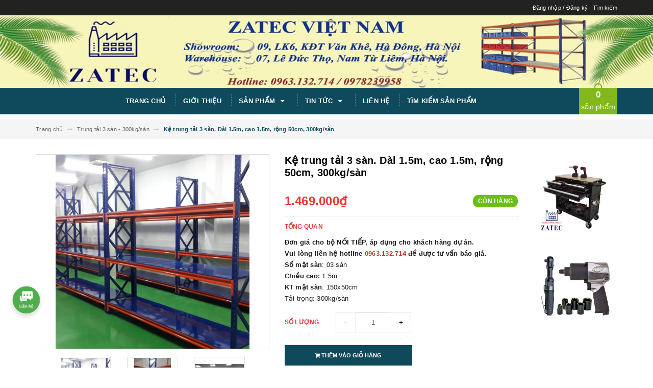

--- FILE ---
content_type: text/html; charset=utf-8
request_url: https://www.zatec.vn/ke-trung-tai-3-san-dai-1-5m-cao-1-5m-rong-50cm-300kg-san
body_size: 62860
content:
<!DOCTYPE html>
<html lang="vi">
	<head>
		<!-- Google Tag Manager -->
		<script>
			setTimeout(function(){
				(function(w,d,s,l,i){w[l]=w[l]||[];w[l].push({'gtm.start':
															  new Date().getTime(),event:'gtm.js'});var f=d.getElementsByTagName(s)[0],
					j=d.createElement(s),dl=l!='dataLayer'?'&l='+l:'';j.async=true;j.src=
						'https://www.googletagmanager.com/gtm.js?id='+i+dl;f.parentNode.insertBefore(j,f);
									})(window,document,'script','dataLayer','GTM-MJCSN2Q');
			},5000);
		</script>
		<!-- End Google Tag Manager -->
		<script>
			setTimeout(function(){
				var dataLayer = window.dataLayer || [];
				dataLayer.push({
					'google_tag_params':
					{
						'ecomm_prodid': '21380874',
						'ecomm_pagetype': 'product',
						'ecomm_totalvalue': '1469000',
					}
				});
			},5000);
		</script>

		<meta name="google-site-verification" content="yGrXnQrB6dRB9jmHwE8qkoD2qNcAGtanSyud-Ut5Ses" />
		<meta charset="UTF-8">
		<meta name="google-site-verification" content="jLgy27SoapsbOUw3D5TvQO2TtcZw6aGb3jt20Gygl4c" />
		<meta name="viewport" content="width=device-width, initial-scale=1.0">		
		<title>
			Kệ trung tải 3 sàn. Dài 1.5m, cao 1.5m, rộng 50cm, 300kg/sàn
			
			
			 			
		</title>		
		<!-- ================= Page description ================== -->
		
		<meta name="description" content="Kệ trung tải 3 s&#224;n. D&#224;i 1.5m, cao 1.5m, rộng 50cm, 300kg/s&#224;n l&#224; sản phẩm được sử dụng cho nh&#224; m&#225;y, xưởng gia c&#244;ng, kho b&#227;i. Sản phẩm n&#224;y cũng được sử dụng để sắp xếp nguy&#234;n vật liệu, th&#224;nh phẩm... Mọi chi tiết li&#234;n hệ HOTLINE: 0963.132.714">
		
		<!-- ================= Meta ================== -->
		<meta name="keywords" content="Kệ trung tải 3 sàn. Dài 1.5m, cao 1.5m, rộng 50cm, 300kg/sàn, Trung tải 3 sàn - 300kg/sàn, Kệ trung tải, báo giá kệ trung tải, giá kệ công nghiệp, giá kệ kho chứa hàng, giá kệ sắt để hàng, giá kệ trung tải, giá kệ để hàng, giá kệ để hàng trong kho, giá kệ để vải, giá để hàng, giá để hàng công nghiệp, giá để hàng lắp ghép, Kệ công nghiệp, kệ hạng nặng, kệ hàng trung tải, kệ kho, kệ kho chứa hàng, kệ kho công nghiệp, kệ kho hàng, kệ kho hàng trung tải, kệ kho quần áo, kệ kho trung tải, kệ lắp ghép, kệ nhà kho, kệ palet, kệ sắt, kệ sắt công nghiệp, kệ sắt kho, kệ sắt lắp ráp, kệ sắt trung tải, kệ sắt để hàng, kệ sắt để hàng nặng, kệ trung tải, kệ để hàng, kệ để hàng trong kho, Zatec, www.zatec.vn">		
		<link rel="canonical" href="https://www.zatec.vn/ke-trung-tai-3-san-dai-1-5m-cao-1-5m-rong-50cm-300kg-san">
		<meta name='revisit-after' content='1 days'>
		<meta name="robots" content="noodp,index,follow">
		
		<!-- ================= Favicon ================== -->
		
		<link rel="icon" href="//bizweb.dktcdn.net/100/357/040/themes/723984/assets/favicon.png?1723620845722" type="image/x-icon">
		
		<link rel="preconnect" href="https://fonts.googleapis.com">
		<link rel="preconnect" href="https://fonts.gstatic.com" crossorigin>
		<link href="https://fonts.googleapis.com/css2?family=Roboto:wght@100;300;400;500;700&display=swap" rel="stylesheet">

		<!-- Facebook Open Graph meta tags -->
		

	<meta property="og:type" content="product">
	<meta property="og:title" content="Kệ trung tải 3 sàn. Dài 1.5m, cao 1.5m, rộng 50cm, 300kg/sàn">
	
		<meta property="og:image" content="http://bizweb.dktcdn.net/thumb/grande/100/357/040/products/ke-trung-tai-3-san-zatec-4-4b55b48f-704b-458e-b0e4-8561a9a101b9.jpg?v=1624078456257">
		<meta property="og:image:secure_url" content="https://bizweb.dktcdn.net/thumb/grande/100/357/040/products/ke-trung-tai-3-san-zatec-4-4b55b48f-704b-458e-b0e4-8561a9a101b9.jpg?v=1624078456257">
	
		<meta property="og:image" content="http://bizweb.dktcdn.net/thumb/grande/100/357/040/products/ke-trung-tai-3-san-zatec-8-63d1960a-d01b-4804-a433-d2b90d07416d.jpg?v=1624078460003">
		<meta property="og:image:secure_url" content="https://bizweb.dktcdn.net/thumb/grande/100/357/040/products/ke-trung-tai-3-san-zatec-8-63d1960a-d01b-4804-a433-d2b90d07416d.jpg?v=1624078460003">
	
		<meta property="og:image" content="http://bizweb.dktcdn.net/thumb/grande/100/357/040/products/ketrungtaix58a373608d7ec4ea38c.jpg?v=1624078464880">
		<meta property="og:image:secure_url" content="https://bizweb.dktcdn.net/thumb/grande/100/357/040/products/ketrungtaix58a373608d7ec4ea38c.jpg?v=1624078464880">
	
	<meta property="og:price:amount" content="1.469.000">
	<meta property="og:price:currency" content="VND">

<meta property="og:description" content="Kệ trung tải 3 sàn. Dài 1.5m, cao 1.5m, rộng 50cm, 300kg/sàn là sản phẩm được sử dụng cho nhà máy, xưởng gia công, kho bãi. Sản phẩm này cũng được sử dụng để sắp xếp nguyên vật liệu, thành phẩm... Mọi chi tiết liên hệ HOTLINE: 0963.132.714">
<meta property="og:url" content="https://www.zatec.vn/ke-trung-tai-3-san-dai-1-5m-cao-1-5m-rong-50cm-300kg-san">
<meta property="og:site_name" content="Zatec">		

		<!-- Plugin CSS -->			
		<link rel="stylesheet" href="https://maxcdn.bootstrapcdn.com/bootstrap/3.3.7/css/bootstrap.min.css" integrity="sha384-BVYiiSIFeK1dGmJRAkycuHAHRg32OmUcww7on3RYdg4Va+PmSTsz/K68vbdEjh4u" crossorigin="anonymous">


		<link rel="preload" as="style" type="text/css" href="//bizweb.dktcdn.net/100/357/040/themes/723984/assets/owl.carousel.min.css?1723620845722">
		<link href="//bizweb.dktcdn.net/100/357/040/themes/723984/assets/owl.carousel.min.css?1723620845722" rel="stylesheet" type="text/css" media="all" />							
		<link rel="preload" as="style" type="text/css" href="//bizweb.dktcdn.net/100/357/040/themes/723984/assets/base.scss.css?1723620845722">
		<link href="//bizweb.dktcdn.net/100/357/040/themes/723984/assets/base.scss.css?1723620845722" rel="stylesheet" type="text/css" media="all" />		
		<link rel="preload" as="style" type="text/css" href="//bizweb.dktcdn.net/100/357/040/themes/723984/assets/style.scss.css?1723620845722">
		<link href="//bizweb.dktcdn.net/100/357/040/themes/723984/assets/style.scss.css?1723620845722" rel="stylesheet" type="text/css" media="all" />		
		<link rel="preload" as="style" type="text/css" href="//bizweb.dktcdn.net/100/357/040/themes/723984/assets/update.scss.css?1723620845722">
		<link href="//bizweb.dktcdn.net/100/357/040/themes/723984/assets/update.scss.css?1723620845722" rel="stylesheet" type="text/css" media="all" />		
		<link rel="preload" as="style" type="text/css" href="//bizweb.dktcdn.net/100/357/040/themes/723984/assets/module.scss.css?1723620845722">
		<link href="//bizweb.dktcdn.net/100/357/040/themes/723984/assets/module.scss.css?1723620845722" rel="stylesheet" type="text/css" media="all" />
		<link rel="preload" as="style" type="text/css" href="//bizweb.dktcdn.net/100/357/040/themes/723984/assets/responsive.scss.css?1723620845722">
		<link href="//bizweb.dktcdn.net/100/357/040/themes/723984/assets/responsive.scss.css?1723620845722" rel="stylesheet" type="text/css" media="all" />
		<link rel="preload" as="style" type="text/css" href="//bizweb.dktcdn.net/100/357/040/themes/723984/assets/update_stylesheets.scss.css?1723620845722">
		<link href="//bizweb.dktcdn.net/100/357/040/themes/723984/assets/update_stylesheets.scss.css?1723620845722" rel="stylesheet" type="text/css" media="all" />
		<link href="//bizweb.dktcdn.net/100/357/040/themes/723984/assets/animate.css?1723620845722" rel="stylesheet" type="text/css" media="all" />

		<!-- Header JS -->	
		<script>
/*! jQuery v2.2.3 | (c) jQuery Foundation | jquery.org/license */ 
!function(a,b){"object"==typeof module&&"object"==typeof module.exports?module.exports=a.document?b(a,!0):function(a){if(!a.document)throw new Error("jQuery requires a window with a document");return b(a)}:b(a)}("undefined"!=typeof window?window:this,function(a,b){var c=[],d=a.document,e=c.slice,f=c.concat,g=c.push,h=c.indexOf,i={},j=i.toString,k=i.hasOwnProperty,l={},m="2.2.3",n=function(a,b){return new n.fn.init(a,b)},o=/^[\s\uFEFF\xA0]+|[\s\uFEFF\xA0]+$/g,p=/^-ms-/,q=/-([\da-z])/gi,r=function(a,b){return b.toUpperCase()};n.fn=n.prototype={jquery:m,constructor:n,selector:"",length:0,toArray:function(){return e.call(this)},get:function(a){return null!=a?0>a?this[a+this.length]:this[a]:e.call(this)},pushStack:function(a){var b=n.merge(this.constructor(),a);return b.prevObject=this,b.context=this.context,b},each:function(a){return n.each(this,a)},map:function(a){return this.pushStack(n.map(this,function(b,c){return a.call(b,c,b)}))},slice:function(){return this.pushStack(e.apply(this,arguments))},first:function(){return this.eq(0)},last:function(){return this.eq(-1)},eq:function(a){var b=this.length,c=+a+(0>a?b:0);return this.pushStack(c>=0&&b>c?[this[c]]:[])},end:function(){return this.prevObject||this.constructor()},push:g,sort:c.sort,splice:c.splice},n.extend=n.fn.extend=function(){var a,b,c,d,e,f,g=arguments[0]||{},h=1,i=arguments.length,j=!1;for("boolean"==typeof g&&(j=g,g=arguments[h]||{},h++),"object"==typeof g||n.isFunction(g)||(g={}),h===i&&(g=this,h--);i>h;h++)if(null!=(a=arguments[h]))for(b in a)c=g[b],d=a[b],g!==d&&(j&&d&&(n.isPlainObject(d)||(e=n.isArray(d)))?(e?(e=!1,f=c&&n.isArray(c)?c:[]):f=c&&n.isPlainObject(c)?c:{},g[b]=n.extend(j,f,d)):void 0!==d&&(g[b]=d));return g},n.extend({expando:"jQuery"+(m+Math.random()).replace(/\D/g,""),isReady:!0,error:function(a){throw new Error(a)},noop:function(){},isFunction:function(a){return"function"===n.type(a)},isArray:Array.isArray,isWindow:function(a){return null!=a&&a===a.window},isNumeric:function(a){var b=a&&a.toString();return!n.isArray(a)&&b-parseFloat(b)+1>=0},isPlainObject:function(a){var b;if("object"!==n.type(a)||a.nodeType||n.isWindow(a))return!1;if(a.constructor&&!k.call(a,"constructor")&&!k.call(a.constructor.prototype||{},"isPrototypeOf"))return!1;for(b in a);return void 0===b||k.call(a,b)},isEmptyObject:function(a){var b;for(b in a)return!1;return!0},type:function(a){return null==a?a+"":"object"==typeof a||"function"==typeof a?i[j.call(a)]||"object":typeof a},globalEval:function(a){var b,c=eval;a=n.trim(a),a&&(1===a.indexOf("use strict")?(b=d.createElement("script"),b.text=a,d.head.appendChild(b).parentNode.removeChild(b)):c(a))},camelCase:function(a){return a.replace(p,"ms-").replace(q,r)},nodeName:function(a,b){return a.nodeName&&a.nodeName.toLowerCase()===b.toLowerCase()},each:function(a,b){var c,d=0;if(s(a)){for(c=a.length;c>d;d++)if(b.call(a[d],d,a[d])===!1)break}else for(d in a)if(b.call(a[d],d,a[d])===!1)break;return a},trim:function(a){return null==a?"":(a+"").replace(o,"")},makeArray:function(a,b){var c=b||[];return null!=a&&(s(Object(a))?n.merge(c,"string"==typeof a?[a]:a):g.call(c,a)),c},inArray:function(a,b,c){return null==b?-1:h.call(b,a,c)},merge:function(a,b){for(var c=+b.length,d=0,e=a.length;c>d;d++)a[e++]=b[d];return a.length=e,a},grep:function(a,b,c){for(var d,e=[],f=0,g=a.length,h=!c;g>f;f++)d=!b(a[f],f),d!==h&&e.push(a[f]);return e},map:function(a,b,c){var d,e,g=0,h=[];if(s(a))for(d=a.length;d>g;g++)e=b(a[g],g,c),null!=e&&h.push(e);else for(g in a)e=b(a[g],g,c),null!=e&&h.push(e);return f.apply([],h)},guid:1,proxy:function(a,b){var c,d,f;return"string"==typeof b&&(c=a[b],b=a,a=c),n.isFunction(a)?(d=e.call(arguments,2),f=function(){return a.apply(b||this,d.concat(e.call(arguments)))},f.guid=a.guid=a.guid||n.guid++,f):void 0},now:Date.now,support:l}),"function"==typeof Symbol&&(n.fn[Symbol.iterator]=c[Symbol.iterator]),n.each("Boolean Number String Function Array Date RegExp Object Error Symbol".split(" "),function(a,b){i["[object "+b+"]"]=b.toLowerCase()});function s(a){var b=!!a&&"length"in a&&a.length,c=n.type(a);return"function"===c||n.isWindow(a)?!1:"array"===c||0===b||"number"==typeof b&&b>0&&b-1 in a}var t=function(a){var b,c,d,e,f,g,h,i,j,k,l,m,n,o,p,q,r,s,t,u="sizzle"+1*new Date,v=a.document,w=0,x=0,y=ga(),z=ga(),A=ga(),B=function(a,b){return a===b&&(l=!0),0},C=1<<31,D={}.hasOwnProperty,E=[],F=E.pop,G=E.push,H=E.push,I=E.slice,J=function(a,b){for(var c=0,d=a.length;d>c;c++)if(a[c]===b)return c;return-1},K="checked|selected|async|autofocus|autoplay|controls|defer|disabled|hidden|ismap|loop|multiple|open|readonly|required|scoped",L="[\\x20\\t\\r\\n\\f]",M="(?:\\\\.|[\\w-]|[^\\x00-\\xa0])+",N="\\["+L+"*("+M+")(?:"+L+"*([*^$|!~]?=)"+L+"*(?:'((?:\\\\.|[^\\\\'])*)'|\"((?:\\\\.|[^\\\\\"])*)\"|("+M+"))|)"+L+"*\\]",O=":("+M+")(?:\\((('((?:\\\\.|[^\\\\'])*)'|\"((?:\\\\.|[^\\\\\"])*)\")|((?:\\\\.|[^\\\\()[\\]]|"+N+")*)|.*)\\)|)",P=new RegExp(L+"+","g"),Q=new RegExp("^"+L+"+|((?:^|[^\\\\])(?:\\\\.)*)"+L+"+$","g"),R=new RegExp("^"+L+"*,"+L+"*"),S=new RegExp("^"+L+"*([>+~]|"+L+")"+L+"*"),T=new RegExp("="+L+"*([^\\]'\"]*?)"+L+"*\\]","g"),U=new RegExp(O),V=new RegExp("^"+M+"$"),W={ID:new RegExp("^#("+M+")"),CLASS:new RegExp("^\\.("+M+")"),TAG:new RegExp("^("+M+"|[*])"),ATTR:new RegExp("^"+N),PSEUDO:new RegExp("^"+O),CHILD:new RegExp("^:(only|first|last|nth|nth-last)-(child|of-type)(?:\\("+L+"*(even|odd|(([+-]|)(\\d*)n|)"+L+"*(?:([+-]|)"+L+"*(\\d+)|))"+L+"*\\)|)","i"),bool:new RegExp("^(?:"+K+")$","i"),needsContext:new RegExp("^"+L+"*[>+~]|:(even|odd|eq|gt|lt|nth|first|last)(?:\\("+L+"*((?:-\\d)?\\d*)"+L+"*\\)|)(?=[^-]|$)","i")},X=/^(?:input|select|textarea|button)$/i,Y=/^h\d$/i,Z=/^[^{]+\{\s*\[native \w/,$=/^(?:#([\w-]+)|(\w+)|\.([\w-]+))$/,_=/[+~]/,aa=/'|\\/g,ba=new RegExp("\\\\([\\da-f]{1,6}"+L+"?|("+L+")|.)","ig"),ca=function(a,b,c){var d="0x"+b-65536;return d!==d||c?b:0>d?String.fromCharCode(d+65536):String.fromCharCode(d>>10|55296,1023&d|56320)},da=function(){m()};try{H.apply(E=I.call(v.childNodes),v.childNodes),E[v.childNodes.length].nodeType}catch(ea){H={apply:E.length?function(a,b){G.apply(a,I.call(b))}:function(a,b){var c=a.length,d=0;while(a[c++]=b[d++]);a.length=c-1}}}function fa(a,b,d,e){var f,h,j,k,l,o,r,s,w=b&&b.ownerDocument,x=b?b.nodeType:9;if(d=d||[],"string"!=typeof a||!a||1!==x&&9!==x&&11!==x)return d;if(!e&&((b?b.ownerDocument||b:v)!==n&&m(b),b=b||n,p)){if(11!==x&&(o=$.exec(a)))if(f=o[1]){if(9===x){if(!(j=b.getElementById(f)))return d;if(j.id===f)return d.push(j),d}else if(w&&(j=w.getElementById(f))&&t(b,j)&&j.id===f)return d.push(j),d}else{if(o[2])return H.apply(d,b.getElementsByTagName(a)),d;if((f=o[3])&&c.getElementsByClassName&&b.getElementsByClassName)return H.apply(d,b.getElementsByClassName(f)),d}if(c.qsa&&!A[a+" "]&&(!q||!q.test(a))){if(1!==x)w=b,s=a;else if("object"!==b.nodeName.toLowerCase()){(k=b.getAttribute("id"))?k=k.replace(aa,"\\$&"):b.setAttribute("id",k=u),r=g(a),h=r.length,l=V.test(k)?"#"+k:"[id='"+k+"']";while(h--)r[h]=l+" "+qa(r[h]);s=r.join(","),w=_.test(a)&&oa(b.parentNode)||b}if(s)try{return H.apply(d,w.querySelectorAll(s)),d}catch(y){}finally{k===u&&b.removeAttribute("id")}}}return i(a.replace(Q,"$1"),b,d,e)}function ga(){var a=[];function b(c,e){return a.push(c+" ")>d.cacheLength&&delete b[a.shift()],b[c+" "]=e}return b}function ha(a){return a[u]=!0,a}function ia(a){var b=n.createElement("div");try{return!!a(b)}catch(c){return!1}finally{b.parentNode&&b.parentNode.removeChild(b),b=null}}function ja(a,b){var c=a.split("|"),e=c.length;while(e--)d.attrHandle[c[e]]=b}function ka(a,b){var c=b&&a,d=c&&1===a.nodeType&&1===b.nodeType&&(~b.sourceIndex||C)-(~a.sourceIndex||C);if(d)return d;if(c)while(c=c.nextSibling)if(c===b)return-1;return a?1:-1}function la(a){return function(b){var c=b.nodeName.toLowerCase();return"input"===c&&b.type===a}}function ma(a){return function(b){var c=b.nodeName.toLowerCase();return("input"===c||"button"===c)&&b.type===a}}function na(a){return ha(function(b){return b=+b,ha(function(c,d){var e,f=a([],c.length,b),g=f.length;while(g--)c[e=f[g]]&&(c[e]=!(d[e]=c[e]))})})}function oa(a){return a&&"undefined"!=typeof a.getElementsByTagName&&a}c=fa.support={},f=fa.isXML=function(a){var b=a&&(a.ownerDocument||a).documentElement;return b?"HTML"!==b.nodeName:!1},m=fa.setDocument=function(a){var b,e,g=a?a.ownerDocument||a:v;return g!==n&&9===g.nodeType&&g.documentElement?(n=g,o=n.documentElement,p=!f(n),(e=n.defaultView)&&e.top!==e&&(e.addEventListener?e.addEventListener("unload",da,!1):e.attachEvent&&e.attachEvent("onunload",da)),c.attributes=ia(function(a){return a.className="i",!a.getAttribute("className")}),c.getElementsByTagName=ia(function(a){return a.appendChild(n.createComment("")),!a.getElementsByTagName("*").length}),c.getElementsByClassName=Z.test(n.getElementsByClassName),c.getById=ia(function(a){return o.appendChild(a).id=u,!n.getElementsByName||!n.getElementsByName(u).length}),c.getById?(d.find.ID=function(a,b){if("undefined"!=typeof b.getElementById&&p){var c=b.getElementById(a);return c?[c]:[]}},d.filter.ID=function(a){var b=a.replace(ba,ca);return function(a){return a.getAttribute("id")===b}}):(delete d.find.ID,d.filter.ID=function(a){var b=a.replace(ba,ca);return function(a){var c="undefined"!=typeof a.getAttributeNode&&a.getAttributeNode("id");return c&&c.value===b}}),d.find.TAG=c.getElementsByTagName?function(a,b){return"undefined"!=typeof b.getElementsByTagName?b.getElementsByTagName(a):c.qsa?b.querySelectorAll(a):void 0}:function(a,b){var c,d=[],e=0,f=b.getElementsByTagName(a);if("*"===a){while(c=f[e++])1===c.nodeType&&d.push(c);return d}return f},d.find.CLASS=c.getElementsByClassName&&function(a,b){return"undefined"!=typeof b.getElementsByClassName&&p?b.getElementsByClassName(a):void 0},r=[],q=[],(c.qsa=Z.test(n.querySelectorAll))&&(ia(function(a){o.appendChild(a).innerHTML="<a id='"+u+"'></a><select id='"+u+"-\r\\' msallowcapture=''><option selected=''></option></select>",a.querySelectorAll("[msallowcapture^='']").length&&q.push("[*^$]="+L+"*(?:''|\"\")"),a.querySelectorAll("[selected]").length||q.push("\\["+L+"*(?:value|"+K+")"),a.querySelectorAll("[id~="+u+"-]").length||q.push("~="),a.querySelectorAll(":checked").length||q.push(":checked"),a.querySelectorAll("a#"+u+"+*").length||q.push(".#.+[+~]")}),ia(function(a){var b=n.createElement("input");b.setAttribute("type","hidden"),a.appendChild(b).setAttribute("name","D"),a.querySelectorAll("[name=d]").length&&q.push("name"+L+"*[*^$|!~]?="),a.querySelectorAll(":enabled").length||q.push(":enabled",":disabled"),a.querySelectorAll("*,:x"),q.push(",.*:")})),(c.matchesSelector=Z.test(s=o.matches||o.webkitMatchesSelector||o.mozMatchesSelector||o.oMatchesSelector||o.msMatchesSelector))&&ia(function(a){c.disconnectedMatch=s.call(a,"div"),s.call(a,"[s!='']:x"),r.push("!=",O)}),q=q.length&&new RegExp(q.join("|")),r=r.length&&new RegExp(r.join("|")),b=Z.test(o.compareDocumentPosition),t=b||Z.test(o.contains)?function(a,b){var c=9===a.nodeType?a.documentElement:a,d=b&&b.parentNode;return a===d||!(!d||1!==d.nodeType||!(c.contains?c.contains(d):a.compareDocumentPosition&&16&a.compareDocumentPosition(d)))}:function(a,b){if(b)while(b=b.parentNode)if(b===a)return!0;return!1},B=b?function(a,b){if(a===b)return l=!0,0;var d=!a.compareDocumentPosition-!b.compareDocumentPosition;return d?d:(d=(a.ownerDocument||a)===(b.ownerDocument||b)?a.compareDocumentPosition(b):1,1&d||!c.sortDetached&&b.compareDocumentPosition(a)===d?a===n||a.ownerDocument===v&&t(v,a)?-1:b===n||b.ownerDocument===v&&t(v,b)?1:k?J(k,a)-J(k,b):0:4&d?-1:1)}:function(a,b){if(a===b)return l=!0,0;var c,d=0,e=a.parentNode,f=b.parentNode,g=[a],h=[b];if(!e||!f)return a===n?-1:b===n?1:e?-1:f?1:k?J(k,a)-J(k,b):0;if(e===f)return ka(a,b);c=a;while(c=c.parentNode)g.unshift(c);c=b;while(c=c.parentNode)h.unshift(c);while(g[d]===h[d])d++;return d?ka(g[d],h[d]):g[d]===v?-1:h[d]===v?1:0},n):n},fa.matches=function(a,b){return fa(a,null,null,b)},fa.matchesSelector=function(a,b){if((a.ownerDocument||a)!==n&&m(a),b=b.replace(T,"='$1']"),c.matchesSelector&&p&&!A[b+" "]&&(!r||!r.test(b))&&(!q||!q.test(b)))try{var d=s.call(a,b);if(d||c.disconnectedMatch||a.document&&11!==a.document.nodeType)return d}catch(e){}return fa(b,n,null,[a]).length>0},fa.contains=function(a,b){return(a.ownerDocument||a)!==n&&m(a),t(a,b)},fa.attr=function(a,b){(a.ownerDocument||a)!==n&&m(a);var e=d.attrHandle[b.toLowerCase()],f=e&&D.call(d.attrHandle,b.toLowerCase())?e(a,b,!p):void 0;return void 0!==f?f:c.attributes||!p?a.getAttribute(b):(f=a.getAttributeNode(b))&&f.specified?f.value:null},fa.error=function(a){throw new Error("Syntax error, unrecognized expression: "+a)},fa.uniqueSort=function(a){var b,d=[],e=0,f=0;if(l=!c.detectDuplicates,k=!c.sortStable&&a.slice(0),a.sort(B),l){while(b=a[f++])b===a[f]&&(e=d.push(f));while(e--)a.splice(d[e],1)}return k=null,a},e=fa.getText=function(a){var b,c="",d=0,f=a.nodeType;if(f){if(1===f||9===f||11===f){if("string"==typeof a.textContent)return a.textContent;for(a=a.firstChild;a;a=a.nextSibling)c+=e(a)}else if(3===f||4===f)return a.nodeValue}else while(b=a[d++])c+=e(b);return c},d=fa.selectors={cacheLength:50,createPseudo:ha,match:W,attrHandle:{},find:{},relative:{">":{dir:"parentNode",first:!0}," ":{dir:"parentNode"},"+":{dir:"previousSibling",first:!0},"~":{dir:"previousSibling"}},preFilter:{ATTR:function(a){return a[1]=a[1].replace(ba,ca),a[3]=(a[3]||a[4]||a[5]||"").replace(ba,ca),"~="===a[2]&&(a[3]=" "+a[3]+" "),a.slice(0,4)},CHILD:function(a){return a[1]=a[1].toLowerCase(),"nth"===a[1].slice(0,3)?(a[3]||fa.error(a[0]),a[4]=+(a[4]?a[5]+(a[6]||1):2*("even"===a[3]||"odd"===a[3])),a[5]=+(a[7]+a[8]||"odd"===a[3])):a[3]&&fa.error(a[0]),a},PSEUDO:function(a){var b,c=!a[6]&&a[2];return W.CHILD.test(a[0])?null:(a[3]?a[2]=a[4]||a[5]||"":c&&U.test(c)&&(b=g(c,!0))&&(b=c.indexOf(")",c.length-b)-c.length)&&(a[0]=a[0].slice(0,b),a[2]=c.slice(0,b)),a.slice(0,3))}},filter:{TAG:function(a){var b=a.replace(ba,ca).toLowerCase();return"*"===a?function(){return!0}:function(a){return a.nodeName&&a.nodeName.toLowerCase()===b}},CLASS:function(a){var b=y[a+" "];return b||(b=new RegExp("(^|"+L+")"+a+"("+L+"|$)"))&&y(a,function(a){return b.test("string"==typeof a.className&&a.className||"undefined"!=typeof a.getAttribute&&a.getAttribute("class")||"")})},ATTR:function(a,b,c){return function(d){var e=fa.attr(d,a);return null==e?"!="===b:b?(e+="","="===b?e===c:"!="===b?e!==c:"^="===b?c&&0===e.indexOf(c):"*="===b?c&&e.indexOf(c)>-1:"$="===b?c&&e.slice(-c.length)===c:"~="===b?(" "+e.replace(P," ")+" ").indexOf(c)>-1:"|="===b?e===c||e.slice(0,c.length+1)===c+"-":!1):!0}},CHILD:function(a,b,c,d,e){var f="nth"!==a.slice(0,3),g="last"!==a.slice(-4),h="of-type"===b;return 1===d&&0===e?function(a){return!!a.parentNode}:function(b,c,i){var j,k,l,m,n,o,p=f!==g?"nextSibling":"previousSibling",q=b.parentNode,r=h&&b.nodeName.toLowerCase(),s=!i&&!h,t=!1;if(q){if(f){while(p){m=b;while(m=m[p])if(h?m.nodeName.toLowerCase()===r:1===m.nodeType)return!1;o=p="only"===a&&!o&&"nextSibling"}return!0}if(o=[g?q.firstChild:q.lastChild],g&&s){m=q,l=m[u]||(m[u]={}),k=l[m.uniqueID]||(l[m.uniqueID]={}),j=k[a]||[],n=j[0]===w&&j[1],t=n&&j[2],m=n&&q.childNodes[n];while(m=++n&&m&&m[p]||(t=n=0)||o.pop())if(1===m.nodeType&&++t&&m===b){k[a]=[w,n,t];break}}else if(s&&(m=b,l=m[u]||(m[u]={}),k=l[m.uniqueID]||(l[m.uniqueID]={}),j=k[a]||[],n=j[0]===w&&j[1],t=n),t===!1)while(m=++n&&m&&m[p]||(t=n=0)||o.pop())if((h?m.nodeName.toLowerCase()===r:1===m.nodeType)&&++t&&(s&&(l=m[u]||(m[u]={}),k=l[m.uniqueID]||(l[m.uniqueID]={}),k[a]=[w,t]),m===b))break;return t-=e,t===d||t%d===0&&t/d>=0}}},PSEUDO:function(a,b){var c,e=d.pseudos[a]||d.setFilters[a.toLowerCase()]||fa.error("unsupported pseudo: "+a);return e[u]?e(b):e.length>1?(c=[a,a,"",b],d.setFilters.hasOwnProperty(a.toLowerCase())?ha(function(a,c){var d,f=e(a,b),g=f.length;while(g--)d=J(a,f[g]),a[d]=!(c[d]=f[g])}):function(a){return e(a,0,c)}):e}},pseudos:{not:ha(function(a){var b=[],c=[],d=h(a.replace(Q,"$1"));return d[u]?ha(function(a,b,c,e){var f,g=d(a,null,e,[]),h=a.length;while(h--)(f=g[h])&&(a[h]=!(b[h]=f))}):function(a,e,f){return b[0]=a,d(b,null,f,c),b[0]=null,!c.pop()}}),has:ha(function(a){return function(b){return fa(a,b).length>0}}),contains:ha(function(a){return a=a.replace(ba,ca),function(b){return(b.textContent||b.innerText||e(b)).indexOf(a)>-1}}),lang:ha(function(a){return V.test(a||"")||fa.error("unsupported lang: "+a),a=a.replace(ba,ca).toLowerCase(),function(b){var c;do if(c=p?b.lang:b.getAttribute("xml:lang")||b.getAttribute("lang"))return c=c.toLowerCase(),c===a||0===c.indexOf(a+"-");while((b=b.parentNode)&&1===b.nodeType);return!1}}),target:function(b){var c=a.location&&a.location.hash;return c&&c.slice(1)===b.id},root:function(a){return a===o},focus:function(a){return a===n.activeElement&&(!n.hasFocus||n.hasFocus())&&!!(a.type||a.href||~a.tabIndex)},enabled:function(a){return a.disabled===!1},disabled:function(a){return a.disabled===!0},checked:function(a){var b=a.nodeName.toLowerCase();return"input"===b&&!!a.checked||"option"===b&&!!a.selected},selected:function(a){return a.parentNode&&a.parentNode.selectedIndex,a.selected===!0},empty:function(a){for(a=a.firstChild;a;a=a.nextSibling)if(a.nodeType<6)return!1;return!0},parent:function(a){return!d.pseudos.empty(a)},header:function(a){return Y.test(a.nodeName)},input:function(a){return X.test(a.nodeName)},button:function(a){var b=a.nodeName.toLowerCase();return"input"===b&&"button"===a.type||"button"===b},text:function(a){var b;return"input"===a.nodeName.toLowerCase()&&"text"===a.type&&(null==(b=a.getAttribute("type"))||"text"===b.toLowerCase())},first:na(function(){return[0]}),last:na(function(a,b){return[b-1]}),eq:na(function(a,b,c){return[0>c?c+b:c]}),even:na(function(a,b){for(var c=0;b>c;c+=2)a.push(c);return a}),odd:na(function(a,b){for(var c=1;b>c;c+=2)a.push(c);return a}),lt:na(function(a,b,c){for(var d=0>c?c+b:c;--d>=0;)a.push(d);return a}),gt:na(function(a,b,c){for(var d=0>c?c+b:c;++d<b;)a.push(d);return a})}},d.pseudos.nth=d.pseudos.eq;for(b in{radio:!0,checkbox:!0,file:!0,password:!0,image:!0})d.pseudos[b]=la(b);for(b in{submit:!0,reset:!0})d.pseudos[b]=ma(b);function pa(){}pa.prototype=d.filters=d.pseudos,d.setFilters=new pa,g=fa.tokenize=function(a,b){var c,e,f,g,h,i,j,k=z[a+" "];if(k)return b?0:k.slice(0);h=a,i=[],j=d.preFilter;while(h){c&&!(e=R.exec(h))||(e&&(h=h.slice(e[0].length)||h),i.push(f=[])),c=!1,(e=S.exec(h))&&(c=e.shift(),f.push({value:c,type:e[0].replace(Q," ")}),h=h.slice(c.length));for(g in d.filter)!(e=W[g].exec(h))||j[g]&&!(e=j[g](e))||(c=e.shift(),f.push({value:c,type:g,matches:e}),h=h.slice(c.length));if(!c)break}return b?h.length:h?fa.error(a):z(a,i).slice(0)};function qa(a){for(var b=0,c=a.length,d="";c>b;b++)d+=a[b].value;return d}function ra(a,b,c){var d=b.dir,e=c&&"parentNode"===d,f=x++;return b.first?function(b,c,f){while(b=b[d])if(1===b.nodeType||e)return a(b,c,f)}:function(b,c,g){var h,i,j,k=[w,f];if(g){while(b=b[d])if((1===b.nodeType||e)&&a(b,c,g))return!0}else while(b=b[d])if(1===b.nodeType||e){if(j=b[u]||(b[u]={}),i=j[b.uniqueID]||(j[b.uniqueID]={}),(h=i[d])&&h[0]===w&&h[1]===f)return k[2]=h[2];if(i[d]=k,k[2]=a(b,c,g))return!0}}}function sa(a){return a.length>1?function(b,c,d){var e=a.length;while(e--)if(!a[e](b,c,d))return!1;return!0}:a[0]}function ta(a,b,c){for(var d=0,e=b.length;e>d;d++)fa(a,b[d],c);return c}function ua(a,b,c,d,e){for(var f,g=[],h=0,i=a.length,j=null!=b;i>h;h++)(f=a[h])&&(c&&!c(f,d,e)||(g.push(f),j&&b.push(h)));return g}function va(a,b,c,d,e,f){return d&&!d[u]&&(d=va(d)),e&&!e[u]&&(e=va(e,f)),ha(function(f,g,h,i){var j,k,l,m=[],n=[],o=g.length,p=f||ta(b||"*",h.nodeType?[h]:h,[]),q=!a||!f&&b?p:ua(p,m,a,h,i),r=c?e||(f?a:o||d)?[]:g:q;if(c&&c(q,r,h,i),d){j=ua(r,n),d(j,[],h,i),k=j.length;while(k--)(l=j[k])&&(r[n[k]]=!(q[n[k]]=l))}if(f){if(e||a){if(e){j=[],k=r.length;while(k--)(l=r[k])&&j.push(q[k]=l);e(null,r=[],j,i)}k=r.length;while(k--)(l=r[k])&&(j=e?J(f,l):m[k])>-1&&(f[j]=!(g[j]=l))}}else r=ua(r===g?r.splice(o,r.length):r),e?e(null,g,r,i):H.apply(g,r)})}function wa(a){for(var b,c,e,f=a.length,g=d.relative[a[0].type],h=g||d.relative[" "],i=g?1:0,k=ra(function(a){return a===b},h,!0),l=ra(function(a){return J(b,a)>-1},h,!0),m=[function(a,c,d){var e=!g&&(d||c!==j)||((b=c).nodeType?k(a,c,d):l(a,c,d));return b=null,e}];f>i;i++)if(c=d.relative[a[i].type])m=[ra(sa(m),c)];else{if(c=d.filter[a[i].type].apply(null,a[i].matches),c[u]){for(e=++i;f>e;e++)if(d.relative[a[e].type])break;return va(i>1&&sa(m),i>1&&qa(a.slice(0,i-1).concat({value:" "===a[i-2].type?"*":""})).replace(Q,"$1"),c,e>i&&wa(a.slice(i,e)),f>e&&wa(a=a.slice(e)),f>e&&qa(a))}m.push(c)}return sa(m)}function xa(a,b){var c=b.length>0,e=a.length>0,f=function(f,g,h,i,k){var l,o,q,r=0,s="0",t=f&&[],u=[],v=j,x=f||e&&d.find.TAG("*",k),y=w+=null==v?1:Math.random()||.1,z=x.length;for(k&&(j=g===n||g||k);s!==z&&null!=(l=x[s]);s++){if(e&&l){o=0,g||l.ownerDocument===n||(m(l),h=!p);while(q=a[o++])if(q(l,g||n,h)){i.push(l);break}k&&(w=y)}c&&((l=!q&&l)&&r--,f&&t.push(l))}if(r+=s,c&&s!==r){o=0;while(q=b[o++])q(t,u,g,h);if(f){if(r>0)while(s--)t[s]||u[s]||(u[s]=F.call(i));u=ua(u)}H.apply(i,u),k&&!f&&u.length>0&&r+b.length>1&&fa.uniqueSort(i)}return k&&(w=y,j=v),t};return c?ha(f):f}return h=fa.compile=function(a,b){var c,d=[],e=[],f=A[a+" "];if(!f){b||(b=g(a)),c=b.length;while(c--)f=wa(b[c]),f[u]?d.push(f):e.push(f);f=A(a,xa(e,d)),f.selector=a}return f},i=fa.select=function(a,b,e,f){var i,j,k,l,m,n="function"==typeof a&&a,o=!f&&g(a=n.selector||a);if(e=e||[],1===o.length){if(j=o[0]=o[0].slice(0),j.length>2&&"ID"===(k=j[0]).type&&c.getById&&9===b.nodeType&&p&&d.relative[j[1].type]){if(b=(d.find.ID(k.matches[0].replace(ba,ca),b)||[])[0],!b)return e;n&&(b=b.parentNode),a=a.slice(j.shift().value.length)}i=W.needsContext.test(a)?0:j.length;while(i--){if(k=j[i],d.relative[l=k.type])break;if((m=d.find[l])&&(f=m(k.matches[0].replace(ba,ca),_.test(j[0].type)&&oa(b.parentNode)||b))){if(j.splice(i,1),a=f.length&&qa(j),!a)return H.apply(e,f),e;break}}}return(n||h(a,o))(f,b,!p,e,!b||_.test(a)&&oa(b.parentNode)||b),e},c.sortStable=u.split("").sort(B).join("")===u,c.detectDuplicates=!!l,m(),c.sortDetached=ia(function(a){return 1&a.compareDocumentPosition(n.createElement("div"))}),ia(function(a){return a.innerHTML="<a href='#'></a>","#"===a.firstChild.getAttribute("href")})||ja("type|href|height|width",function(a,b,c){return c?void 0:a.getAttribute(b,"type"===b.toLowerCase()?1:2)}),c.attributes&&ia(function(a){return a.innerHTML="<input/>",a.firstChild.setAttribute("value",""),""===a.firstChild.getAttribute("value")})||ja("value",function(a,b,c){return c||"input"!==a.nodeName.toLowerCase()?void 0:a.defaultValue}),ia(function(a){return null==a.getAttribute("disabled")})||ja(K,function(a,b,c){var d;return c?void 0:a[b]===!0?b.toLowerCase():(d=a.getAttributeNode(b))&&d.specified?d.value:null}),fa}(a);n.find=t,n.expr=t.selectors,n.expr[":"]=n.expr.pseudos,n.uniqueSort=n.unique=t.uniqueSort,n.text=t.getText,n.isXMLDoc=t.isXML,n.contains=t.contains;var u=function(a,b,c){var d=[],e=void 0!==c;while((a=a[b])&&9!==a.nodeType)if(1===a.nodeType){if(e&&n(a).is(c))break;d.push(a)}return d},v=function(a,b){for(var c=[];a;a=a.nextSibling)1===a.nodeType&&a!==b&&c.push(a);return c},w=n.expr.match.needsContext,x=/^<([\w-]+)\s*\/?>(?:<\/\1>|)$/,y=/^.[^:#\[\.,]*$/;function z(a,b,c){if(n.isFunction(b))return n.grep(a,function(a,d){return!!b.call(a,d,a)!==c});if(b.nodeType)return n.grep(a,function(a){return a===b!==c});if("string"==typeof b){if(y.test(b))return n.filter(b,a,c);b=n.filter(b,a)}return n.grep(a,function(a){return h.call(b,a)>-1!==c})}n.filter=function(a,b,c){var d=b[0];return c&&(a=":not("+a+")"),1===b.length&&1===d.nodeType?n.find.matchesSelector(d,a)?[d]:[]:n.find.matches(a,n.grep(b,function(a){return 1===a.nodeType}))},n.fn.extend({find:function(a){var b,c=this.length,d=[],e=this;if("string"!=typeof a)return this.pushStack(n(a).filter(function(){for(b=0;c>b;b++)if(n.contains(e[b],this))return!0}));for(b=0;c>b;b++)n.find(a,e[b],d);return d=this.pushStack(c>1?n.unique(d):d),d.selector=this.selector?this.selector+" "+a:a,d},filter:function(a){return this.pushStack(z(this,a||[],!1))},not:function(a){return this.pushStack(z(this,a||[],!0))},is:function(a){return!!z(this,"string"==typeof a&&w.test(a)?n(a):a||[],!1).length}});var A,B=/^(?:\s*(<[\w\W]+>)[^>]*|#([\w-]*))$/,C=n.fn.init=function(a,b,c){var e,f;if(!a)return this;if(c=c||A,"string"==typeof a){if(e="<"===a[0]&&">"===a[a.length-1]&&a.length>=3?[null,a,null]:B.exec(a),!e||!e[1]&&b)return!b||b.jquery?(b||c).find(a):this.constructor(b).find(a);if(e[1]){if(b=b instanceof n?b[0]:b,n.merge(this,n.parseHTML(e[1],b&&b.nodeType?b.ownerDocument||b:d,!0)),x.test(e[1])&&n.isPlainObject(b))for(e in b)n.isFunction(this[e])?this[e](b[e]):this.attr(e,b[e]);return this}return f=d.getElementById(e[2]),f&&f.parentNode&&(this.length=1,this[0]=f),this.context=d,this.selector=a,this}return a.nodeType?(this.context=this[0]=a,this.length=1,this):n.isFunction(a)?void 0!==c.ready?c.ready(a):a(n):(void 0!==a.selector&&(this.selector=a.selector,this.context=a.context),n.makeArray(a,this))};C.prototype=n.fn,A=n(d);var D=/^(?:parents|prev(?:Until|All))/,E={children:!0,contents:!0,next:!0,prev:!0};n.fn.extend({has:function(a){var b=n(a,this),c=b.length;return this.filter(function(){for(var a=0;c>a;a++)if(n.contains(this,b[a]))return!0})},closest:function(a,b){for(var c,d=0,e=this.length,f=[],g=w.test(a)||"string"!=typeof a?n(a,b||this.context):0;e>d;d++)for(c=this[d];c&&c!==b;c=c.parentNode)if(c.nodeType<11&&(g?g.index(c)>-1:1===c.nodeType&&n.find.matchesSelector(c,a))){f.push(c);break}return this.pushStack(f.length>1?n.uniqueSort(f):f)},index:function(a){return a?"string"==typeof a?h.call(n(a),this[0]):h.call(this,a.jquery?a[0]:a):this[0]&&this[0].parentNode?this.first().prevAll().length:-1},add:function(a,b){return this.pushStack(n.uniqueSort(n.merge(this.get(),n(a,b))))},addBack:function(a){return this.add(null==a?this.prevObject:this.prevObject.filter(a))}});function F(a,b){while((a=a[b])&&1!==a.nodeType);return a}n.each({parent:function(a){var b=a.parentNode;return b&&11!==b.nodeType?b:null},parents:function(a){return u(a,"parentNode")},parentsUntil:function(a,b,c){return u(a,"parentNode",c)},next:function(a){return F(a,"nextSibling")},prev:function(a){return F(a,"previousSibling")},nextAll:function(a){return u(a,"nextSibling")},prevAll:function(a){return u(a,"previousSibling")},nextUntil:function(a,b,c){return u(a,"nextSibling",c)},prevUntil:function(a,b,c){return u(a,"previousSibling",c)},siblings:function(a){return v((a.parentNode||{}).firstChild,a)},children:function(a){return v(a.firstChild)},contents:function(a){return a.contentDocument||n.merge([],a.childNodes)}},function(a,b){n.fn[a]=function(c,d){var e=n.map(this,b,c);return"Until"!==a.slice(-5)&&(d=c),d&&"string"==typeof d&&(e=n.filter(d,e)),this.length>1&&(E[a]||n.uniqueSort(e),D.test(a)&&e.reverse()),this.pushStack(e)}});var G=/\S+/g;function H(a){var b={};return n.each(a.match(G)||[],function(a,c){b[c]=!0}),b}n.Callbacks=function(a){a="string"==typeof a?H(a):n.extend({},a);var b,c,d,e,f=[],g=[],h=-1,i=function(){for(e=a.once,d=b=!0;g.length;h=-1){c=g.shift();while(++h<f.length)f[h].apply(c[0],c[1])===!1&&a.stopOnFalse&&(h=f.length,c=!1)}a.memory||(c=!1),b=!1,e&&(f=c?[]:"")},j={add:function(){return f&&(c&&!b&&(h=f.length-1,g.push(c)),function d(b){n.each(b,function(b,c){n.isFunction(c)?a.unique&&j.has(c)||f.push(c):c&&c.length&&"string"!==n.type(c)&&d(c)})}(arguments),c&&!b&&i()),this},remove:function(){return n.each(arguments,function(a,b){var c;while((c=n.inArray(b,f,c))>-1)f.splice(c,1),h>=c&&h--}),this},has:function(a){return a?n.inArray(a,f)>-1:f.length>0},empty:function(){return f&&(f=[]),this},disable:function(){return e=g=[],f=c="",this},disabled:function(){return!f},lock:function(){return e=g=[],c||(f=c=""),this},locked:function(){return!!e},fireWith:function(a,c){return e||(c=c||[],c=[a,c.slice?c.slice():c],g.push(c),b||i()),this},fire:function(){return j.fireWith(this,arguments),this},fired:function(){return!!d}};return j},n.extend({Deferred:function(a){var b=[["resolve","done",n.Callbacks("once memory"),"resolved"],["reject","fail",n.Callbacks("once memory"),"rejected"],["notify","progress",n.Callbacks("memory")]],c="pending",d={state:function(){return c},always:function(){return e.done(arguments).fail(arguments),this},then:function(){var a=arguments;return n.Deferred(function(c){n.each(b,function(b,f){var g=n.isFunction(a[b])&&a[b];e[f[1]](function(){var a=g&&g.apply(this,arguments);a&&n.isFunction(a.promise)?a.promise().progress(c.notify).done(c.resolve).fail(c.reject):c[f[0]+"With"](this===d?c.promise():this,g?[a]:arguments)})}),a=null}).promise()},promise:function(a){return null!=a?n.extend(a,d):d}},e={};return d.pipe=d.then,n.each(b,function(a,f){var g=f[2],h=f[3];d[f[1]]=g.add,h&&g.add(function(){c=h},b[1^a][2].disable,b[2][2].lock),e[f[0]]=function(){return e[f[0]+"With"](this===e?d:this,arguments),this},e[f[0]+"With"]=g.fireWith}),d.promise(e),a&&a.call(e,e),e},when:function(a){var b=0,c=e.call(arguments),d=c.length,f=1!==d||a&&n.isFunction(a.promise)?d:0,g=1===f?a:n.Deferred(),h=function(a,b,c){return function(d){b[a]=this,c[a]=arguments.length>1?e.call(arguments):d,c===i?g.notifyWith(b,c):--f||g.resolveWith(b,c)}},i,j,k;if(d>1)for(i=new Array(d),j=new Array(d),k=new Array(d);d>b;b++)c[b]&&n.isFunction(c[b].promise)?c[b].promise().progress(h(b,j,i)).done(h(b,k,c)).fail(g.reject):--f;return f||g.resolveWith(k,c),g.promise()}});var I;n.fn.ready=function(a){return n.ready.promise().done(a),this},n.extend({isReady:!1,readyWait:1,holdReady:function(a){a?n.readyWait++:n.ready(!0)},ready:function(a){(a===!0?--n.readyWait:n.isReady)||(n.isReady=!0,a!==!0&&--n.readyWait>0||(I.resolveWith(d,[n]),n.fn.triggerHandler&&(n(d).triggerHandler("ready"),n(d).off("ready"))))}});function J(){d.removeEventListener("DOMContentLoaded",J),a.removeEventListener("load",J),n.ready()}n.ready.promise=function(b){return I||(I=n.Deferred(),"complete"===d.readyState||"loading"!==d.readyState&&!d.documentElement.doScroll?a.setTimeout(n.ready):(d.addEventListener("DOMContentLoaded",J),a.addEventListener("load",J))),I.promise(b)},n.ready.promise();var K=function(a,b,c,d,e,f,g){var h=0,i=a.length,j=null==c;if("object"===n.type(c)){e=!0;for(h in c)K(a,b,h,c[h],!0,f,g)}else if(void 0!==d&&(e=!0,n.isFunction(d)||(g=!0),j&&(g?(b.call(a,d),b=null):(j=b,b=function(a,b,c){return j.call(n(a),c)})),b))for(;i>h;h++)b(a[h],c,g?d:d.call(a[h],h,b(a[h],c)));return e?a:j?b.call(a):i?b(a[0],c):f},L=function(a){return 1===a.nodeType||9===a.nodeType||!+a.nodeType};function M(){this.expando=n.expando+M.uid++}M.uid=1,M.prototype={register:function(a,b){var c=b||{};return a.nodeType?a[this.expando]=c:Object.defineProperty(a,this.expando,{value:c,writable:!0,configurable:!0}),a[this.expando]},cache:function(a){if(!L(a))return{};var b=a[this.expando];return b||(b={},L(a)&&(a.nodeType?a[this.expando]=b:Object.defineProperty(a,this.expando,{value:b,configurable:!0}))),b},set:function(a,b,c){var d,e=this.cache(a);if("string"==typeof b)e[b]=c;else for(d in b)e[d]=b[d];return e},get:function(a,b){return void 0===b?this.cache(a):a[this.expando]&&a[this.expando][b]},access:function(a,b,c){var d;return void 0===b||b&&"string"==typeof b&&void 0===c?(d=this.get(a,b),void 0!==d?d:this.get(a,n.camelCase(b))):(this.set(a,b,c),void 0!==c?c:b)},remove:function(a,b){var c,d,e,f=a[this.expando];if(void 0!==f){if(void 0===b)this.register(a);else{n.isArray(b)?d=b.concat(b.map(n.camelCase)):(e=n.camelCase(b),b in f?d=[b,e]:(d=e,d=d in f?[d]:d.match(G)||[])),c=d.length;while(c--)delete f[d[c]]}(void 0===b||n.isEmptyObject(f))&&(a.nodeType?a[this.expando]=void 0:delete a[this.expando])}},hasData:function(a){var b=a[this.expando];return void 0!==b&&!n.isEmptyObject(b)}};var N=new M,O=new M,P=/^(?:\{[\w\W]*\}|\[[\w\W]*\])$/,Q=/[A-Z]/g;function R(a,b,c){var d;if(void 0===c&&1===a.nodeType)if(d="data-"+b.replace(Q,"-$&").toLowerCase(),c=a.getAttribute(d),"string"==typeof c){try{c="true"===c?!0:"false"===c?!1:"null"===c?null:+c+""===c?+c:P.test(c)?n.parseJSON(c):c;
}catch(e){}O.set(a,b,c)}else c=void 0;return c}n.extend({hasData:function(a){return O.hasData(a)||N.hasData(a)},data:function(a,b,c){return O.access(a,b,c)},removeData:function(a,b){O.remove(a,b)},_data:function(a,b,c){return N.access(a,b,c)},_removeData:function(a,b){N.remove(a,b)}}),n.fn.extend({data:function(a,b){var c,d,e,f=this[0],g=f&&f.attributes;if(void 0===a){if(this.length&&(e=O.get(f),1===f.nodeType&&!N.get(f,"hasDataAttrs"))){c=g.length;while(c--)g[c]&&(d=g[c].name,0===d.indexOf("data-")&&(d=n.camelCase(d.slice(5)),R(f,d,e[d])));N.set(f,"hasDataAttrs",!0)}return e}return"object"==typeof a?this.each(function(){O.set(this,a)}):K(this,function(b){var c,d;if(f&&void 0===b){if(c=O.get(f,a)||O.get(f,a.replace(Q,"-$&").toLowerCase()),void 0!==c)return c;if(d=n.camelCase(a),c=O.get(f,d),void 0!==c)return c;if(c=R(f,d,void 0),void 0!==c)return c}else d=n.camelCase(a),this.each(function(){var c=O.get(this,d);O.set(this,d,b),a.indexOf("-")>-1&&void 0!==c&&O.set(this,a,b)})},null,b,arguments.length>1,null,!0)},removeData:function(a){return this.each(function(){O.remove(this,a)})}}),n.extend({queue:function(a,b,c){var d;return a?(b=(b||"fx")+"queue",d=N.get(a,b),c&&(!d||n.isArray(c)?d=N.access(a,b,n.makeArray(c)):d.push(c)),d||[]):void 0},dequeue:function(a,b){b=b||"fx";var c=n.queue(a,b),d=c.length,e=c.shift(),f=n._queueHooks(a,b),g=function(){n.dequeue(a,b)};"inprogress"===e&&(e=c.shift(),d--),e&&("fx"===b&&c.unshift("inprogress"),delete f.stop,e.call(a,g,f)),!d&&f&&f.empty.fire()},_queueHooks:function(a,b){var c=b+"queueHooks";return N.get(a,c)||N.access(a,c,{empty:n.Callbacks("once memory").add(function(){N.remove(a,[b+"queue",c])})})}}),n.fn.extend({queue:function(a,b){var c=2;return"string"!=typeof a&&(b=a,a="fx",c--),arguments.length<c?n.queue(this[0],a):void 0===b?this:this.each(function(){var c=n.queue(this,a,b);n._queueHooks(this,a),"fx"===a&&"inprogress"!==c[0]&&n.dequeue(this,a)})},dequeue:function(a){return this.each(function(){n.dequeue(this,a)})},clearQueue:function(a){return this.queue(a||"fx",[])},promise:function(a,b){var c,d=1,e=n.Deferred(),f=this,g=this.length,h=function(){--d||e.resolveWith(f,[f])};"string"!=typeof a&&(b=a,a=void 0),a=a||"fx";while(g--)c=N.get(f[g],a+"queueHooks"),c&&c.empty&&(d++,c.empty.add(h));return h(),e.promise(b)}});var S=/[+-]?(?:\d*\.|)\d+(?:[eE][+-]?\d+|)/.source,T=new RegExp("^(?:([+-])=|)("+S+")([a-z%]*)$","i"),U=["Top","Right","Bottom","Left"],V=function(a,b){return a=b||a,"none"===n.css(a,"display")||!n.contains(a.ownerDocument,a)};function W(a,b,c,d){var e,f=1,g=20,h=d?function(){return d.cur()}:function(){return n.css(a,b,"")},i=h(),j=c&&c[3]||(n.cssNumber[b]?"":"px"),k=(n.cssNumber[b]||"px"!==j&&+i)&&T.exec(n.css(a,b));if(k&&k[3]!==j){j=j||k[3],c=c||[],k=+i||1;do f=f||".5",k/=f,n.style(a,b,k+j);while(f!==(f=h()/i)&&1!==f&&--g)}return c&&(k=+k||+i||0,e=c[1]?k+(c[1]+1)*c[2]:+c[2],d&&(d.unit=j,d.start=k,d.end=e)),e}var X=/^(?:checkbox|radio)$/i,Y=/<([\w:-]+)/,Z=/^$|\/(?:java|ecma)script/i,$={option:[1,"<select multiple='multiple'>","</select>"],thead:[1,"<table>","</table>"],col:[2,"<table><colgroup>","</colgroup></table>"],tr:[2,"<table><tbody>","</tbody></table>"],td:[3,"<table><tbody><tr>","</tr></tbody></table>"],_default:[0,"",""]};$.optgroup=$.option,$.tbody=$.tfoot=$.colgroup=$.caption=$.thead,$.th=$.td;function _(a,b){var c="undefined"!=typeof a.getElementsByTagName?a.getElementsByTagName(b||"*"):"undefined"!=typeof a.querySelectorAll?a.querySelectorAll(b||"*"):[];return void 0===b||b&&n.nodeName(a,b)?n.merge([a],c):c}function aa(a,b){for(var c=0,d=a.length;d>c;c++)N.set(a[c],"globalEval",!b||N.get(b[c],"globalEval"))}var ba=/<|&#?\w+;/;function ca(a,b,c,d,e){for(var f,g,h,i,j,k,l=b.createDocumentFragment(),m=[],o=0,p=a.length;p>o;o++)if(f=a[o],f||0===f)if("object"===n.type(f))n.merge(m,f.nodeType?[f]:f);else if(ba.test(f)){g=g||l.appendChild(b.createElement("div")),h=(Y.exec(f)||["",""])[1].toLowerCase(),i=$[h]||$._default,g.innerHTML=i[1]+n.htmlPrefilter(f)+i[2],k=i[0];while(k--)g=g.lastChild;n.merge(m,g.childNodes),g=l.firstChild,g.textContent=""}else m.push(b.createTextNode(f));l.textContent="",o=0;while(f=m[o++])if(d&&n.inArray(f,d)>-1)e&&e.push(f);else if(j=n.contains(f.ownerDocument,f),g=_(l.appendChild(f),"script"),j&&aa(g),c){k=0;while(f=g[k++])Z.test(f.type||"")&&c.push(f)}return l}!function(){var a=d.createDocumentFragment(),b=a.appendChild(d.createElement("div")),c=d.createElement("input");c.setAttribute("type","radio"),c.setAttribute("checked","checked"),c.setAttribute("name","t"),b.appendChild(c),l.checkClone=b.cloneNode(!0).cloneNode(!0).lastChild.checked,b.innerHTML="<textarea>x</textarea>",l.noCloneChecked=!!b.cloneNode(!0).lastChild.defaultValue}();var da=/^key/,ea=/^(?:mouse|pointer|contextmenu|drag|drop)|click/,fa=/^([^.]*)(?:\.(.+)|)/;function ga(){return!0}function ha(){return!1}function ia(){try{return d.activeElement}catch(a){}}function ja(a,b,c,d,e,f){var g,h;if("object"==typeof b){"string"!=typeof c&&(d=d||c,c=void 0);for(h in b)ja(a,h,c,d,b[h],f);return a}if(null==d&&null==e?(e=c,d=c=void 0):null==e&&("string"==typeof c?(e=d,d=void 0):(e=d,d=c,c=void 0)),e===!1)e=ha;else if(!e)return a;return 1===f&&(g=e,e=function(a){return n().off(a),g.apply(this,arguments)},e.guid=g.guid||(g.guid=n.guid++)),a.each(function(){n.event.add(this,b,e,d,c)})}n.event={global:{},add:function(a,b,c,d,e){var f,g,h,i,j,k,l,m,o,p,q,r=N.get(a);if(r){c.handler&&(f=c,c=f.handler,e=f.selector),c.guid||(c.guid=n.guid++),(i=r.events)||(i=r.events={}),(g=r.handle)||(g=r.handle=function(b){return"undefined"!=typeof n&&n.event.triggered!==b.type?n.event.dispatch.apply(a,arguments):void 0}),b=(b||"").match(G)||[""],j=b.length;while(j--)h=fa.exec(b[j])||[],o=q=h[1],p=(h[2]||"").split(".").sort(),o&&(l=n.event.special[o]||{},o=(e?l.delegateType:l.bindType)||o,l=n.event.special[o]||{},k=n.extend({type:o,origType:q,data:d,handler:c,guid:c.guid,selector:e,needsContext:e&&n.expr.match.needsContext.test(e),namespace:p.join(".")},f),(m=i[o])||(m=i[o]=[],m.delegateCount=0,l.setup&&l.setup.call(a,d,p,g)!==!1||a.addEventListener&&a.addEventListener(o,g)),l.add&&(l.add.call(a,k),k.handler.guid||(k.handler.guid=c.guid)),e?m.splice(m.delegateCount++,0,k):m.push(k),n.event.global[o]=!0)}},remove:function(a,b,c,d,e){var f,g,h,i,j,k,l,m,o,p,q,r=N.hasData(a)&&N.get(a);if(r&&(i=r.events)){b=(b||"").match(G)||[""],j=b.length;while(j--)if(h=fa.exec(b[j])||[],o=q=h[1],p=(h[2]||"").split(".").sort(),o){l=n.event.special[o]||{},o=(d?l.delegateType:l.bindType)||o,m=i[o]||[],h=h[2]&&new RegExp("(^|\\.)"+p.join("\\.(?:.*\\.|)")+"(\\.|$)"),g=f=m.length;while(f--)k=m[f],!e&&q!==k.origType||c&&c.guid!==k.guid||h&&!h.test(k.namespace)||d&&d!==k.selector&&("**"!==d||!k.selector)||(m.splice(f,1),k.selector&&m.delegateCount--,l.remove&&l.remove.call(a,k));g&&!m.length&&(l.teardown&&l.teardown.call(a,p,r.handle)!==!1||n.removeEvent(a,o,r.handle),delete i[o])}else for(o in i)n.event.remove(a,o+b[j],c,d,!0);n.isEmptyObject(i)&&N.remove(a,"handle events")}},dispatch:function(a){a=n.event.fix(a);var b,c,d,f,g,h=[],i=e.call(arguments),j=(N.get(this,"events")||{})[a.type]||[],k=n.event.special[a.type]||{};if(i[0]=a,a.delegateTarget=this,!k.preDispatch||k.preDispatch.call(this,a)!==!1){h=n.event.handlers.call(this,a,j),b=0;while((f=h[b++])&&!a.isPropagationStopped()){a.currentTarget=f.elem,c=0;while((g=f.handlers[c++])&&!a.isImmediatePropagationStopped())a.rnamespace&&!a.rnamespace.test(g.namespace)||(a.handleObj=g,a.data=g.data,d=((n.event.special[g.origType]||{}).handle||g.handler).apply(f.elem,i),void 0!==d&&(a.result=d)===!1&&(a.preventDefault(),a.stopPropagation()))}return k.postDispatch&&k.postDispatch.call(this,a),a.result}},handlers:function(a,b){var c,d,e,f,g=[],h=b.delegateCount,i=a.target;if(h&&i.nodeType&&("click"!==a.type||isNaN(a.button)||a.button<1))for(;i!==this;i=i.parentNode||this)if(1===i.nodeType&&(i.disabled!==!0||"click"!==a.type)){for(d=[],c=0;h>c;c++)f=b[c],e=f.selector+" ",void 0===d[e]&&(d[e]=f.needsContext?n(e,this).index(i)>-1:n.find(e,this,null,[i]).length),d[e]&&d.push(f);d.length&&g.push({elem:i,handlers:d})}return h<b.length&&g.push({elem:this,handlers:b.slice(h)}),g},props:"altKey bubbles cancelable ctrlKey currentTarget detail eventPhase metaKey relatedTarget shiftKey target timeStamp view which".split(" "),fixHooks:{},keyHooks:{props:"char charCode key keyCode".split(" "),filter:function(a,b){return null==a.which&&(a.which=null!=b.charCode?b.charCode:b.keyCode),a}},mouseHooks:{props:"button buttons clientX clientY offsetX offsetY pageX pageY screenX screenY toElement".split(" "),filter:function(a,b){var c,e,f,g=b.button;return null==a.pageX&&null!=b.clientX&&(c=a.target.ownerDocument||d,e=c.documentElement,f=c.body,a.pageX=b.clientX+(e&&e.scrollLeft||f&&f.scrollLeft||0)-(e&&e.clientLeft||f&&f.clientLeft||0),a.pageY=b.clientY+(e&&e.scrollTop||f&&f.scrollTop||0)-(e&&e.clientTop||f&&f.clientTop||0)),a.which||void 0===g||(a.which=1&g?1:2&g?3:4&g?2:0),a}},fix:function(a){if(a[n.expando])return a;var b,c,e,f=a.type,g=a,h=this.fixHooks[f];h||(this.fixHooks[f]=h=ea.test(f)?this.mouseHooks:da.test(f)?this.keyHooks:{}),e=h.props?this.props.concat(h.props):this.props,a=new n.Event(g),b=e.length;while(b--)c=e[b],a[c]=g[c];return a.target||(a.target=d),3===a.target.nodeType&&(a.target=a.target.parentNode),h.filter?h.filter(a,g):a},special:{load:{noBubble:!0},focus:{trigger:function(){return this!==ia()&&this.focus?(this.focus(),!1):void 0},delegateType:"focusin"},blur:{trigger:function(){return this===ia()&&this.blur?(this.blur(),!1):void 0},delegateType:"focusout"},click:{trigger:function(){return"checkbox"===this.type&&this.click&&n.nodeName(this,"input")?(this.click(),!1):void 0},_default:function(a){return n.nodeName(a.target,"a")}},beforeunload:{postDispatch:function(a){void 0!==a.result&&a.originalEvent&&(a.originalEvent.returnValue=a.result)}}}},n.removeEvent=function(a,b,c){a.removeEventListener&&a.removeEventListener(b,c)},n.Event=function(a,b){return this instanceof n.Event?(a&&a.type?(this.originalEvent=a,this.type=a.type,this.isDefaultPrevented=a.defaultPrevented||void 0===a.defaultPrevented&&a.returnValue===!1?ga:ha):this.type=a,b&&n.extend(this,b),this.timeStamp=a&&a.timeStamp||n.now(),void(this[n.expando]=!0)):new n.Event(a,b)},n.Event.prototype={constructor:n.Event,isDefaultPrevented:ha,isPropagationStopped:ha,isImmediatePropagationStopped:ha,preventDefault:function(){var a=this.originalEvent;this.isDefaultPrevented=ga,a&&a.preventDefault()},stopPropagation:function(){var a=this.originalEvent;this.isPropagationStopped=ga,a&&a.stopPropagation()},stopImmediatePropagation:function(){var a=this.originalEvent;this.isImmediatePropagationStopped=ga,a&&a.stopImmediatePropagation(),this.stopPropagation()}},n.each({mouseenter:"mouseover",mouseleave:"mouseout",pointerenter:"pointerover",pointerleave:"pointerout"},function(a,b){n.event.special[a]={delegateType:b,bindType:b,handle:function(a){var c,d=this,e=a.relatedTarget,f=a.handleObj;return e&&(e===d||n.contains(d,e))||(a.type=f.origType,c=f.handler.apply(this,arguments),a.type=b),c}}}),n.fn.extend({on:function(a,b,c,d){return ja(this,a,b,c,d)},one:function(a,b,c,d){return ja(this,a,b,c,d,1)},off:function(a,b,c){var d,e;if(a&&a.preventDefault&&a.handleObj)return d=a.handleObj,n(a.delegateTarget).off(d.namespace?d.origType+"."+d.namespace:d.origType,d.selector,d.handler),this;if("object"==typeof a){for(e in a)this.off(e,b,a[e]);return this}return b!==!1&&"function"!=typeof b||(c=b,b=void 0),c===!1&&(c=ha),this.each(function(){n.event.remove(this,a,c,b)})}});var ka=/<(?!area|br|col|embed|hr|img|input|link|meta|param)(([\w:-]+)[^>]*)\/>/gi,la=/<script|<style|<link/i,ma=/checked\s*(?:[^=]|=\s*.checked.)/i,na=/^true\/(.*)/,oa=/^\s*<!(?:\[CDATA\[|--)|(?:\]\]|--)>\s*$/g;function pa(a,b){return n.nodeName(a,"table")&&n.nodeName(11!==b.nodeType?b:b.firstChild,"tr")?a.getElementsByTagName("tbody")[0]||a.appendChild(a.ownerDocument.createElement("tbody")):a}function qa(a){return a.type=(null!==a.getAttribute("type"))+"/"+a.type,a}function ra(a){var b=na.exec(a.type);return b?a.type=b[1]:a.removeAttribute("type"),a}function sa(a,b){var c,d,e,f,g,h,i,j;if(1===b.nodeType){if(N.hasData(a)&&(f=N.access(a),g=N.set(b,f),j=f.events)){delete g.handle,g.events={};for(e in j)for(c=0,d=j[e].length;d>c;c++)n.event.add(b,e,j[e][c])}O.hasData(a)&&(h=O.access(a),i=n.extend({},h),O.set(b,i))}}function ta(a,b){var c=b.nodeName.toLowerCase();"input"===c&&X.test(a.type)?b.checked=a.checked:"input"!==c&&"textarea"!==c||(b.defaultValue=a.defaultValue)}function ua(a,b,c,d){b=f.apply([],b);var e,g,h,i,j,k,m=0,o=a.length,p=o-1,q=b[0],r=n.isFunction(q);if(r||o>1&&"string"==typeof q&&!l.checkClone&&ma.test(q))return a.each(function(e){var f=a.eq(e);r&&(b[0]=q.call(this,e,f.html())),ua(f,b,c,d)});if(o&&(e=ca(b,a[0].ownerDocument,!1,a,d),g=e.firstChild,1===e.childNodes.length&&(e=g),g||d)){for(h=n.map(_(e,"script"),qa),i=h.length;o>m;m++)j=e,m!==p&&(j=n.clone(j,!0,!0),i&&n.merge(h,_(j,"script"))),c.call(a[m],j,m);if(i)for(k=h[h.length-1].ownerDocument,n.map(h,ra),m=0;i>m;m++)j=h[m],Z.test(j.type||"")&&!N.access(j,"globalEval")&&n.contains(k,j)&&(j.src?n._evalUrl&&n._evalUrl(j.src):n.globalEval(j.textContent.replace(oa,"")))}return a}function va(a,b,c){for(var d,e=b?n.filter(b,a):a,f=0;null!=(d=e[f]);f++)c||1!==d.nodeType||n.cleanData(_(d)),d.parentNode&&(c&&n.contains(d.ownerDocument,d)&&aa(_(d,"script")),d.parentNode.removeChild(d));return a}n.extend({htmlPrefilter:function(a){return a.replace(ka,"<$1></$2>")},clone:function(a,b,c){var d,e,f,g,h=a.cloneNode(!0),i=n.contains(a.ownerDocument,a);if(!(l.noCloneChecked||1!==a.nodeType&&11!==a.nodeType||n.isXMLDoc(a)))for(g=_(h),f=_(a),d=0,e=f.length;e>d;d++)ta(f[d],g[d]);if(b)if(c)for(f=f||_(a),g=g||_(h),d=0,e=f.length;e>d;d++)sa(f[d],g[d]);else sa(a,h);return g=_(h,"script"),g.length>0&&aa(g,!i&&_(a,"script")),h},cleanData:function(a){for(var b,c,d,e=n.event.special,f=0;void 0!==(c=a[f]);f++)if(L(c)){if(b=c[N.expando]){if(b.events)for(d in b.events)e[d]?n.event.remove(c,d):n.removeEvent(c,d,b.handle);c[N.expando]=void 0}c[O.expando]&&(c[O.expando]=void 0)}}}),n.fn.extend({domManip:ua,detach:function(a){return va(this,a,!0)},remove:function(a){return va(this,a)},text:function(a){return K(this,function(a){return void 0===a?n.text(this):this.empty().each(function(){1!==this.nodeType&&11!==this.nodeType&&9!==this.nodeType||(this.textContent=a)})},null,a,arguments.length)},append:function(){return ua(this,arguments,function(a){if(1===this.nodeType||11===this.nodeType||9===this.nodeType){var b=pa(this,a);b.appendChild(a)}})},prepend:function(){return ua(this,arguments,function(a){if(1===this.nodeType||11===this.nodeType||9===this.nodeType){var b=pa(this,a);b.insertBefore(a,b.firstChild)}})},before:function(){return ua(this,arguments,function(a){this.parentNode&&this.parentNode.insertBefore(a,this)})},after:function(){return ua(this,arguments,function(a){this.parentNode&&this.parentNode.insertBefore(a,this.nextSibling)})},empty:function(){for(var a,b=0;null!=(a=this[b]);b++)1===a.nodeType&&(n.cleanData(_(a,!1)),a.textContent="");return this},clone:function(a,b){return a=null==a?!1:a,b=null==b?a:b,this.map(function(){return n.clone(this,a,b)})},html:function(a){return K(this,function(a){var b=this[0]||{},c=0,d=this.length;if(void 0===a&&1===b.nodeType)return b.innerHTML;if("string"==typeof a&&!la.test(a)&&!$[(Y.exec(a)||["",""])[1].toLowerCase()]){a=n.htmlPrefilter(a);try{for(;d>c;c++)b=this[c]||{},1===b.nodeType&&(n.cleanData(_(b,!1)),b.innerHTML=a);b=0}catch(e){}}b&&this.empty().append(a)},null,a,arguments.length)},replaceWith:function(){var a=[];return ua(this,arguments,function(b){var c=this.parentNode;n.inArray(this,a)<0&&(n.cleanData(_(this)),c&&c.replaceChild(b,this))},a)}}),n.each({appendTo:"append",prependTo:"prepend",insertBefore:"before",insertAfter:"after",replaceAll:"replaceWith"},function(a,b){n.fn[a]=function(a){for(var c,d=[],e=n(a),f=e.length-1,h=0;f>=h;h++)c=h===f?this:this.clone(!0),n(e[h])[b](c),g.apply(d,c.get());return this.pushStack(d)}});var wa,xa={HTML:"block",BODY:"block"};function ya(a,b){var c=n(b.createElement(a)).appendTo(b.body),d=n.css(c[0],"display");return c.detach(),d}function za(a){var b=d,c=xa[a];return c||(c=ya(a,b),"none"!==c&&c||(wa=(wa||n("<iframe frameborder='0' width='0' height='0'/>")).appendTo(b.documentElement),b=wa[0].contentDocument,b.write(),b.close(),c=ya(a,b),wa.detach()),xa[a]=c),c}var Aa=/^margin/,Ba=new RegExp("^("+S+")(?!px)[a-z%]+$","i"),Ca=function(b){var c=b.ownerDocument.defaultView;return c&&c.opener||(c=a),c.getComputedStyle(b)},Da=function(a,b,c,d){var e,f,g={};for(f in b)g[f]=a.style[f],a.style[f]=b[f];e=c.apply(a,d||[]);for(f in b)a.style[f]=g[f];return e},Ea=d.documentElement;!function(){var b,c,e,f,g=d.createElement("div"),h=d.createElement("div");if(h.style){h.style.backgroundClip="content-box",h.cloneNode(!0).style.backgroundClip="",l.clearCloneStyle="content-box"===h.style.backgroundClip,g.style.cssText="border:0;width:8px;height:0;top:0;left:-9999px;padding:0;margin-top:1px;position:absolute",g.appendChild(h);function i(){h.style.cssText="-webkit-box-sizing:border-box;-moz-box-sizing:border-box;box-sizing:border-box;position:relative;display:block;margin:auto;border:1px;padding:1px;top:1%;width:50%",h.innerHTML="",Ea.appendChild(g);var d=a.getComputedStyle(h);b="1%"!==d.top,f="2px"===d.marginLeft,c="4px"===d.width,h.style.marginRight="50%",e="4px"===d.marginRight,Ea.removeChild(g)}n.extend(l,{pixelPosition:function(){return i(),b},boxSizingReliable:function(){return null==c&&i(),c},pixelMarginRight:function(){return null==c&&i(),e},reliableMarginLeft:function(){return null==c&&i(),f},reliableMarginRight:function(){var b,c=h.appendChild(d.createElement("div"));return c.style.cssText=h.style.cssText="-webkit-box-sizing:content-box;box-sizing:content-box;display:block;margin:0;border:0;padding:0",c.style.marginRight=c.style.width="0",h.style.width="1px",Ea.appendChild(g),b=!parseFloat(a.getComputedStyle(c).marginRight),Ea.removeChild(g),h.removeChild(c),b}})}}();function Fa(a,b,c){var d,e,f,g,h=a.style;return c=c||Ca(a),g=c?c.getPropertyValue(b)||c[b]:void 0,""!==g&&void 0!==g||n.contains(a.ownerDocument,a)||(g=n.style(a,b)),c&&!l.pixelMarginRight()&&Ba.test(g)&&Aa.test(b)&&(d=h.width,e=h.minWidth,f=h.maxWidth,h.minWidth=h.maxWidth=h.width=g,g=c.width,h.width=d,h.minWidth=e,h.maxWidth=f),void 0!==g?g+"":g}function Ga(a,b){return{get:function(){return a()?void delete this.get:(this.get=b).apply(this,arguments)}}}var Ha=/^(none|table(?!-c[ea]).+)/,Ia={position:"absolute",visibility:"hidden",display:"block"},Ja={letterSpacing:"0",fontWeight:"400"},Ka=["Webkit","O","Moz","ms"],La=d.createElement("div").style;function Ma(a){if(a in La)return a;var b=a[0].toUpperCase()+a.slice(1),c=Ka.length;while(c--)if(a=Ka[c]+b,a in La)return a}function Na(a,b,c){var d=T.exec(b);return d?Math.max(0,d[2]-(c||0))+(d[3]||"px"):b}function Oa(a,b,c,d,e){for(var f=c===(d?"border":"content")?4:"width"===b?1:0,g=0;4>f;f+=2)"margin"===c&&(g+=n.css(a,c+U[f],!0,e)),d?("content"===c&&(g-=n.css(a,"padding"+U[f],!0,e)),"margin"!==c&&(g-=n.css(a,"border"+U[f]+"Width",!0,e))):(g+=n.css(a,"padding"+U[f],!0,e),"padding"!==c&&(g+=n.css(a,"border"+U[f]+"Width",!0,e)));return g}function Pa(b,c,e){var f=!0,g="width"===c?b.offsetWidth:b.offsetHeight,h=Ca(b),i="border-box"===n.css(b,"boxSizing",!1,h);if(d.msFullscreenElement&&a.top!==a&&b.getClientRects().length&&(g=Math.round(100*b.getBoundingClientRect()[c])),0>=g||null==g){if(g=Fa(b,c,h),(0>g||null==g)&&(g=b.style[c]),Ba.test(g))return g;f=i&&(l.boxSizingReliable()||g===b.style[c]),g=parseFloat(g)||0}return g+Oa(b,c,e||(i?"border":"content"),f,h)+"px"}function Qa(a,b){for(var c,d,e,f=[],g=0,h=a.length;h>g;g++)d=a[g],d.style&&(f[g]=N.get(d,"olddisplay"),c=d.style.display,b?(f[g]||"none"!==c||(d.style.display=""),""===d.style.display&&V(d)&&(f[g]=N.access(d,"olddisplay",za(d.nodeName)))):(e=V(d),"none"===c&&e||N.set(d,"olddisplay",e?c:n.css(d,"display"))));for(g=0;h>g;g++)d=a[g],d.style&&(b&&"none"!==d.style.display&&""!==d.style.display||(d.style.display=b?f[g]||"":"none"));return a}n.extend({cssHooks:{opacity:{get:function(a,b){if(b){var c=Fa(a,"opacity");return""===c?"1":c}}}},cssNumber:{animationIterationCount:!0,columnCount:!0,fillOpacity:!0,flexGrow:!0,flexShrink:!0,fontWeight:!0,lineHeight:!0,opacity:!0,order:!0,orphans:!0,widows:!0,zIndex:!0,zoom:!0},cssProps:{"float":"cssFloat"},style:function(a,b,c,d){if(a&&3!==a.nodeType&&8!==a.nodeType&&a.style){var e,f,g,h=n.camelCase(b),i=a.style;return b=n.cssProps[h]||(n.cssProps[h]=Ma(h)||h),g=n.cssHooks[b]||n.cssHooks[h],void 0===c?g&&"get"in g&&void 0!==(e=g.get(a,!1,d))?e:i[b]:(f=typeof c,"string"===f&&(e=T.exec(c))&&e[1]&&(c=W(a,b,e),f="number"),null!=c&&c===c&&("number"===f&&(c+=e&&e[3]||(n.cssNumber[h]?"":"px")),l.clearCloneStyle||""!==c||0!==b.indexOf("background")||(i[b]="inherit"),g&&"set"in g&&void 0===(c=g.set(a,c,d))||(i[b]=c)),void 0)}},css:function(a,b,c,d){var e,f,g,h=n.camelCase(b);return b=n.cssProps[h]||(n.cssProps[h]=Ma(h)||h),g=n.cssHooks[b]||n.cssHooks[h],g&&"get"in g&&(e=g.get(a,!0,c)),void 0===e&&(e=Fa(a,b,d)),"normal"===e&&b in Ja&&(e=Ja[b]),""===c||c?(f=parseFloat(e),c===!0||isFinite(f)?f||0:e):e}}),n.each(["height","width"],function(a,b){n.cssHooks[b]={get:function(a,c,d){return c?Ha.test(n.css(a,"display"))&&0===a.offsetWidth?Da(a,Ia,function(){return Pa(a,b,d)}):Pa(a,b,d):void 0},set:function(a,c,d){var e,f=d&&Ca(a),g=d&&Oa(a,b,d,"border-box"===n.css(a,"boxSizing",!1,f),f);return g&&(e=T.exec(c))&&"px"!==(e[3]||"px")&&(a.style[b]=c,c=n.css(a,b)),Na(a,c,g)}}}),n.cssHooks.marginLeft=Ga(l.reliableMarginLeft,function(a,b){return b?(parseFloat(Fa(a,"marginLeft"))||a.getBoundingClientRect().left-Da(a,{marginLeft:0},function(){return a.getBoundingClientRect().left}))+"px":void 0}),n.cssHooks.marginRight=Ga(l.reliableMarginRight,function(a,b){return b?Da(a,{display:"inline-block"},Fa,[a,"marginRight"]):void 0}),n.each({margin:"",padding:"",border:"Width"},function(a,b){n.cssHooks[a+b]={expand:function(c){for(var d=0,e={},f="string"==typeof c?c.split(" "):[c];4>d;d++)e[a+U[d]+b]=f[d]||f[d-2]||f[0];return e}},Aa.test(a)||(n.cssHooks[a+b].set=Na)}),n.fn.extend({css:function(a,b){return K(this,function(a,b,c){var d,e,f={},g=0;if(n.isArray(b)){for(d=Ca(a),e=b.length;e>g;g++)f[b[g]]=n.css(a,b[g],!1,d);return f}return void 0!==c?n.style(a,b,c):n.css(a,b)},a,b,arguments.length>1)},show:function(){return Qa(this,!0)},hide:function(){return Qa(this)},toggle:function(a){return"boolean"==typeof a?a?this.show():this.hide():this.each(function(){V(this)?n(this).show():n(this).hide()})}});function Ra(a,b,c,d,e){return new Ra.prototype.init(a,b,c,d,e)}n.Tween=Ra,Ra.prototype={constructor:Ra,init:function(a,b,c,d,e,f){this.elem=a,this.prop=c,this.easing=e||n.easing._default,this.options=b,this.start=this.now=this.cur(),this.end=d,this.unit=f||(n.cssNumber[c]?"":"px")},cur:function(){var a=Ra.propHooks[this.prop];return a&&a.get?a.get(this):Ra.propHooks._default.get(this)},run:function(a){var b,c=Ra.propHooks[this.prop];return this.options.duration?this.pos=b=n.easing[this.easing](a,this.options.duration*a,0,1,this.options.duration):this.pos=b=a,this.now=(this.end-this.start)*b+this.start,this.options.step&&this.options.step.call(this.elem,this.now,this),c&&c.set?c.set(this):Ra.propHooks._default.set(this),this}},Ra.prototype.init.prototype=Ra.prototype,Ra.propHooks={_default:{get:function(a){var b;return 1!==a.elem.nodeType||null!=a.elem[a.prop]&&null==a.elem.style[a.prop]?a.elem[a.prop]:(b=n.css(a.elem,a.prop,""),b&&"auto"!==b?b:0)},set:function(a){n.fx.step[a.prop]?n.fx.step[a.prop](a):1!==a.elem.nodeType||null==a.elem.style[n.cssProps[a.prop]]&&!n.cssHooks[a.prop]?a.elem[a.prop]=a.now:n.style(a.elem,a.prop,a.now+a.unit)}}},Ra.propHooks.scrollTop=Ra.propHooks.scrollLeft={set:function(a){a.elem.nodeType&&a.elem.parentNode&&(a.elem[a.prop]=a.now)}},n.easing={linear:function(a){return a},swing:function(a){return.5-Math.cos(a*Math.PI)/2},_default:"swing"},n.fx=Ra.prototype.init,n.fx.step={};var Sa,Ta,Ua=/^(?:toggle|show|hide)$/,Va=/queueHooks$/;function Wa(){return a.setTimeout(function(){Sa=void 0}),Sa=n.now()}function Xa(a,b){var c,d=0,e={height:a};for(b=b?1:0;4>d;d+=2-b)c=U[d],e["margin"+c]=e["padding"+c]=a;return b&&(e.opacity=e.width=a),e}function Ya(a,b,c){for(var d,e=(_a.tweeners[b]||[]).concat(_a.tweeners["*"]),f=0,g=e.length;g>f;f++)if(d=e[f].call(c,b,a))return d}function Za(a,b,c){var d,e,f,g,h,i,j,k,l=this,m={},o=a.style,p=a.nodeType&&V(a),q=N.get(a,"fxshow");c.queue||(h=n._queueHooks(a,"fx"),null==h.unqueued&&(h.unqueued=0,i=h.empty.fire,h.empty.fire=function(){h.unqueued||i()}),h.unqueued++,l.always(function(){l.always(function(){h.unqueued--,n.queue(a,"fx").length||h.empty.fire()})})),1===a.nodeType&&("height"in b||"width"in b)&&(c.overflow=[o.overflow,o.overflowX,o.overflowY],j=n.css(a,"display"),k="none"===j?N.get(a,"olddisplay")||za(a.nodeName):j,"inline"===k&&"none"===n.css(a,"float")&&(o.display="inline-block")),c.overflow&&(o.overflow="hidden",l.always(function(){o.overflow=c.overflow[0],o.overflowX=c.overflow[1],o.overflowY=c.overflow[2]}));for(d in b)if(e=b[d],Ua.exec(e)){if(delete b[d],f=f||"toggle"===e,e===(p?"hide":"show")){if("show"!==e||!q||void 0===q[d])continue;p=!0}m[d]=q&&q[d]||n.style(a,d)}else j=void 0;if(n.isEmptyObject(m))"inline"===("none"===j?za(a.nodeName):j)&&(o.display=j);else{q?"hidden"in q&&(p=q.hidden):q=N.access(a,"fxshow",{}),f&&(q.hidden=!p),p?n(a).show():l.done(function(){n(a).hide()}),l.done(function(){var b;N.remove(a,"fxshow");for(b in m)n.style(a,b,m[b])});for(d in m)g=Ya(p?q[d]:0,d,l),d in q||(q[d]=g.start,p&&(g.end=g.start,g.start="width"===d||"height"===d?1:0))}}function $a(a,b){var c,d,e,f,g;for(c in a)if(d=n.camelCase(c),e=b[d],f=a[c],n.isArray(f)&&(e=f[1],f=a[c]=f[0]),c!==d&&(a[d]=f,delete a[c]),g=n.cssHooks[d],g&&"expand"in g){f=g.expand(f),delete a[d];for(c in f)c in a||(a[c]=f[c],b[c]=e)}else b[d]=e}function _a(a,b,c){var d,e,f=0,g=_a.prefilters.length,h=n.Deferred().always(function(){delete i.elem}),i=function(){if(e)return!1;for(var b=Sa||Wa(),c=Math.max(0,j.startTime+j.duration-b),d=c/j.duration||0,f=1-d,g=0,i=j.tweens.length;i>g;g++)j.tweens[g].run(f);return h.notifyWith(a,[j,f,c]),1>f&&i?c:(h.resolveWith(a,[j]),!1)},j=h.promise({elem:a,props:n.extend({},b),opts:n.extend(!0,{specialEasing:{},easing:n.easing._default},c),originalProperties:b,originalOptions:c,startTime:Sa||Wa(),duration:c.duration,tweens:[],createTween:function(b,c){var d=n.Tween(a,j.opts,b,c,j.opts.specialEasing[b]||j.opts.easing);return j.tweens.push(d),d},stop:function(b){var c=0,d=b?j.tweens.length:0;if(e)return this;for(e=!0;d>c;c++)j.tweens[c].run(1);return b?(h.notifyWith(a,[j,1,0]),h.resolveWith(a,[j,b])):h.rejectWith(a,[j,b]),this}}),k=j.props;for($a(k,j.opts.specialEasing);g>f;f++)if(d=_a.prefilters[f].call(j,a,k,j.opts))return n.isFunction(d.stop)&&(n._queueHooks(j.elem,j.opts.queue).stop=n.proxy(d.stop,d)),d;return n.map(k,Ya,j),n.isFunction(j.opts.start)&&j.opts.start.call(a,j),n.fx.timer(n.extend(i,{elem:a,anim:j,queue:j.opts.queue})),j.progress(j.opts.progress).done(j.opts.done,j.opts.complete).fail(j.opts.fail).always(j.opts.always)}n.Animation=n.extend(_a,{tweeners:{"*":[function(a,b){var c=this.createTween(a,b);return W(c.elem,a,T.exec(b),c),c}]},tweener:function(a,b){n.isFunction(a)?(b=a,a=["*"]):a=a.match(G);for(var c,d=0,e=a.length;e>d;d++)c=a[d],_a.tweeners[c]=_a.tweeners[c]||[],_a.tweeners[c].unshift(b)},prefilters:[Za],prefilter:function(a,b){b?_a.prefilters.unshift(a):_a.prefilters.push(a)}}),n.speed=function(a,b,c){var d=a&&"object"==typeof a?n.extend({},a):{complete:c||!c&&b||n.isFunction(a)&&a,duration:a,easing:c&&b||b&&!n.isFunction(b)&&b};return d.duration=n.fx.off?0:"number"==typeof d.duration?d.duration:d.duration in n.fx.speeds?n.fx.speeds[d.duration]:n.fx.speeds._default,null!=d.queue&&d.queue!==!0||(d.queue="fx"),d.old=d.complete,d.complete=function(){n.isFunction(d.old)&&d.old.call(this),d.queue&&n.dequeue(this,d.queue)},d},n.fn.extend({fadeTo:function(a,b,c,d){return this.filter(V).css("opacity",0).show().end().animate({opacity:b},a,c,d)},animate:function(a,b,c,d){var e=n.isEmptyObject(a),f=n.speed(b,c,d),g=function(){var b=_a(this,n.extend({},a),f);(e||N.get(this,"finish"))&&b.stop(!0)};return g.finish=g,e||f.queue===!1?this.each(g):this.queue(f.queue,g)},stop:function(a,b,c){var d=function(a){var b=a.stop;delete a.stop,b(c)};return"string"!=typeof a&&(c=b,b=a,a=void 0),b&&a!==!1&&this.queue(a||"fx",[]),this.each(function(){var b=!0,e=null!=a&&a+"queueHooks",f=n.timers,g=N.get(this);if(e)g[e]&&g[e].stop&&d(g[e]);else for(e in g)g[e]&&g[e].stop&&Va.test(e)&&d(g[e]);for(e=f.length;e--;)f[e].elem!==this||null!=a&&f[e].queue!==a||(f[e].anim.stop(c),b=!1,f.splice(e,1));!b&&c||n.dequeue(this,a)})},finish:function(a){return a!==!1&&(a=a||"fx"),this.each(function(){var b,c=N.get(this),d=c[a+"queue"],e=c[a+"queueHooks"],f=n.timers,g=d?d.length:0;for(c.finish=!0,n.queue(this,a,[]),e&&e.stop&&e.stop.call(this,!0),b=f.length;b--;)f[b].elem===this&&f[b].queue===a&&(f[b].anim.stop(!0),f.splice(b,1));for(b=0;g>b;b++)d[b]&&d[b].finish&&d[b].finish.call(this);delete c.finish})}}),n.each(["toggle","show","hide"],function(a,b){var c=n.fn[b];n.fn[b]=function(a,d,e){return null==a||"boolean"==typeof a?c.apply(this,arguments):this.animate(Xa(b,!0),a,d,e)}}),n.each({slideDown:Xa("show"),slideUp:Xa("hide"),slideToggle:Xa("toggle"),fadeIn:{opacity:"show"},fadeOut:{opacity:"hide"},fadeToggle:{opacity:"toggle"}},function(a,b){n.fn[a]=function(a,c,d){return this.animate(b,a,c,d)}}),n.timers=[],n.fx.tick=function(){var a,b=0,c=n.timers;for(Sa=n.now();b<c.length;b++)a=c[b],a()||c[b]!==a||c.splice(b--,1);c.length||n.fx.stop(),Sa=void 0},n.fx.timer=function(a){n.timers.push(a),a()?n.fx.start():n.timers.pop()},n.fx.interval=13,n.fx.start=function(){Ta||(Ta=a.setInterval(n.fx.tick,n.fx.interval))},n.fx.stop=function(){a.clearInterval(Ta),Ta=null},n.fx.speeds={slow:600,fast:200,_default:400},n.fn.delay=function(b,c){return b=n.fx?n.fx.speeds[b]||b:b,c=c||"fx",this.queue(c,function(c,d){var e=a.setTimeout(c,b);d.stop=function(){a.clearTimeout(e)}})},function(){var a=d.createElement("input"),b=d.createElement("select"),c=b.appendChild(d.createElement("option"));a.type="checkbox",l.checkOn=""!==a.value,l.optSelected=c.selected,b.disabled=!0,l.optDisabled=!c.disabled,a=d.createElement("input"),a.value="t",a.type="radio",l.radioValue="t"===a.value}();var ab,bb=n.expr.attrHandle;n.fn.extend({attr:function(a,b){return K(this,n.attr,a,b,arguments.length>1)},removeAttr:function(a){return this.each(function(){n.removeAttr(this,a)})}}),n.extend({attr:function(a,b,c){var d,e,f=a.nodeType;if(3!==f&&8!==f&&2!==f)return"undefined"==typeof a.getAttribute?n.prop(a,b,c):(1===f&&n.isXMLDoc(a)||(b=b.toLowerCase(),e=n.attrHooks[b]||(n.expr.match.bool.test(b)?ab:void 0)),void 0!==c?null===c?void n.removeAttr(a,b):e&&"set"in e&&void 0!==(d=e.set(a,c,b))?d:(a.setAttribute(b,c+""),c):e&&"get"in e&&null!==(d=e.get(a,b))?d:(d=n.find.attr(a,b),null==d?void 0:d))},attrHooks:{type:{set:function(a,b){if(!l.radioValue&&"radio"===b&&n.nodeName(a,"input")){var c=a.value;return a.setAttribute("type",b),c&&(a.value=c),b}}}},removeAttr:function(a,b){var c,d,e=0,f=b&&b.match(G);if(f&&1===a.nodeType)while(c=f[e++])d=n.propFix[c]||c,n.expr.match.bool.test(c)&&(a[d]=!1),a.removeAttribute(c)}}),ab={set:function(a,b,c){return b===!1?n.removeAttr(a,c):a.setAttribute(c,c),c}},n.each(n.expr.match.bool.source.match(/\w+/g),function(a,b){var c=bb[b]||n.find.attr;bb[b]=function(a,b,d){var e,f;return d||(f=bb[b],bb[b]=e,e=null!=c(a,b,d)?b.toLowerCase():null,bb[b]=f),e}});var cb=/^(?:input|select|textarea|button)$/i,db=/^(?:a|area)$/i;n.fn.extend({prop:function(a,b){return K(this,n.prop,a,b,arguments.length>1)},removeProp:function(a){return this.each(function(){delete this[n.propFix[a]||a]})}}),n.extend({prop:function(a,b,c){var d,e,f=a.nodeType;if(3!==f&&8!==f&&2!==f)return 1===f&&n.isXMLDoc(a)||(b=n.propFix[b]||b,
e=n.propHooks[b]),void 0!==c?e&&"set"in e&&void 0!==(d=e.set(a,c,b))?d:a[b]=c:e&&"get"in e&&null!==(d=e.get(a,b))?d:a[b]},propHooks:{tabIndex:{get:function(a){var b=n.find.attr(a,"tabindex");return b?parseInt(b,10):cb.test(a.nodeName)||db.test(a.nodeName)&&a.href?0:-1}}},propFix:{"for":"htmlFor","class":"className"}}),l.optSelected||(n.propHooks.selected={get:function(a){var b=a.parentNode;return b&&b.parentNode&&b.parentNode.selectedIndex,null},set:function(a){var b=a.parentNode;b&&(b.selectedIndex,b.parentNode&&b.parentNode.selectedIndex)}}),n.each(["tabIndex","readOnly","maxLength","cellSpacing","cellPadding","rowSpan","colSpan","useMap","frameBorder","contentEditable"],function(){n.propFix[this.toLowerCase()]=this});var eb=/[\t\r\n\f]/g;function fb(a){return a.getAttribute&&a.getAttribute("class")||""}n.fn.extend({addClass:function(a){var b,c,d,e,f,g,h,i=0;if(n.isFunction(a))return this.each(function(b){n(this).addClass(a.call(this,b,fb(this)))});if("string"==typeof a&&a){b=a.match(G)||[];while(c=this[i++])if(e=fb(c),d=1===c.nodeType&&(" "+e+" ").replace(eb," ")){g=0;while(f=b[g++])d.indexOf(" "+f+" ")<0&&(d+=f+" ");h=n.trim(d),e!==h&&c.setAttribute("class",h)}}return this},removeClass:function(a){var b,c,d,e,f,g,h,i=0;if(n.isFunction(a))return this.each(function(b){n(this).removeClass(a.call(this,b,fb(this)))});if(!arguments.length)return this.attr("class","");if("string"==typeof a&&a){b=a.match(G)||[];while(c=this[i++])if(e=fb(c),d=1===c.nodeType&&(" "+e+" ").replace(eb," ")){g=0;while(f=b[g++])while(d.indexOf(" "+f+" ")>-1)d=d.replace(" "+f+" "," ");h=n.trim(d),e!==h&&c.setAttribute("class",h)}}return this},toggleClass:function(a,b){var c=typeof a;return"boolean"==typeof b&&"string"===c?b?this.addClass(a):this.removeClass(a):n.isFunction(a)?this.each(function(c){n(this).toggleClass(a.call(this,c,fb(this),b),b)}):this.each(function(){var b,d,e,f;if("string"===c){d=0,e=n(this),f=a.match(G)||[];while(b=f[d++])e.hasClass(b)?e.removeClass(b):e.addClass(b)}else void 0!==a&&"boolean"!==c||(b=fb(this),b&&N.set(this,"__className__",b),this.setAttribute&&this.setAttribute("class",b||a===!1?"":N.get(this,"__className__")||""))})},hasClass:function(a){var b,c,d=0;b=" "+a+" ";while(c=this[d++])if(1===c.nodeType&&(" "+fb(c)+" ").replace(eb," ").indexOf(b)>-1)return!0;return!1}});var gb=/\r/g,hb=/[\x20\t\r\n\f]+/g;n.fn.extend({val:function(a){var b,c,d,e=this[0];{if(arguments.length)return d=n.isFunction(a),this.each(function(c){var e;1===this.nodeType&&(e=d?a.call(this,c,n(this).val()):a,null==e?e="":"number"==typeof e?e+="":n.isArray(e)&&(e=n.map(e,function(a){return null==a?"":a+""})),b=n.valHooks[this.type]||n.valHooks[this.nodeName.toLowerCase()],b&&"set"in b&&void 0!==b.set(this,e,"value")||(this.value=e))});if(e)return b=n.valHooks[e.type]||n.valHooks[e.nodeName.toLowerCase()],b&&"get"in b&&void 0!==(c=b.get(e,"value"))?c:(c=e.value,"string"==typeof c?c.replace(gb,""):null==c?"":c)}}}),n.extend({valHooks:{option:{get:function(a){var b=n.find.attr(a,"value");return null!=b?b:n.trim(n.text(a)).replace(hb," ")}},select:{get:function(a){for(var b,c,d=a.options,e=a.selectedIndex,f="select-one"===a.type||0>e,g=f?null:[],h=f?e+1:d.length,i=0>e?h:f?e:0;h>i;i++)if(c=d[i],(c.selected||i===e)&&(l.optDisabled?!c.disabled:null===c.getAttribute("disabled"))&&(!c.parentNode.disabled||!n.nodeName(c.parentNode,"optgroup"))){if(b=n(c).val(),f)return b;g.push(b)}return g},set:function(a,b){var c,d,e=a.options,f=n.makeArray(b),g=e.length;while(g--)d=e[g],(d.selected=n.inArray(n.valHooks.option.get(d),f)>-1)&&(c=!0);return c||(a.selectedIndex=-1),f}}}}),n.each(["radio","checkbox"],function(){n.valHooks[this]={set:function(a,b){return n.isArray(b)?a.checked=n.inArray(n(a).val(),b)>-1:void 0}},l.checkOn||(n.valHooks[this].get=function(a){return null===a.getAttribute("value")?"on":a.value})});var ib=/^(?:focusinfocus|focusoutblur)$/;n.extend(n.event,{trigger:function(b,c,e,f){var g,h,i,j,l,m,o,p=[e||d],q=k.call(b,"type")?b.type:b,r=k.call(b,"namespace")?b.namespace.split("."):[];if(h=i=e=e||d,3!==e.nodeType&&8!==e.nodeType&&!ib.test(q+n.event.triggered)&&(q.indexOf(".")>-1&&(r=q.split("."),q=r.shift(),r.sort()),l=q.indexOf(":")<0&&"on"+q,b=b[n.expando]?b:new n.Event(q,"object"==typeof b&&b),b.isTrigger=f?2:3,b.namespace=r.join("."),b.rnamespace=b.namespace?new RegExp("(^|\\.)"+r.join("\\.(?:.*\\.|)")+"(\\.|$)"):null,b.result=void 0,b.target||(b.target=e),c=null==c?[b]:n.makeArray(c,[b]),o=n.event.special[q]||{},f||!o.trigger||o.trigger.apply(e,c)!==!1)){if(!f&&!o.noBubble&&!n.isWindow(e)){for(j=o.delegateType||q,ib.test(j+q)||(h=h.parentNode);h;h=h.parentNode)p.push(h),i=h;i===(e.ownerDocument||d)&&p.push(i.defaultView||i.parentWindow||a)}g=0;while((h=p[g++])&&!b.isPropagationStopped())b.type=g>1?j:o.bindType||q,m=(N.get(h,"events")||{})[b.type]&&N.get(h,"handle"),m&&m.apply(h,c),m=l&&h[l],m&&m.apply&&L(h)&&(b.result=m.apply(h,c),b.result===!1&&b.preventDefault());return b.type=q,f||b.isDefaultPrevented()||o._default&&o._default.apply(p.pop(),c)!==!1||!L(e)||l&&n.isFunction(e[q])&&!n.isWindow(e)&&(i=e[l],i&&(e[l]=null),n.event.triggered=q,e[q](),n.event.triggered=void 0,i&&(e[l]=i)),b.result}},simulate:function(a,b,c){var d=n.extend(new n.Event,c,{type:a,isSimulated:!0});n.event.trigger(d,null,b),d.isDefaultPrevented()&&c.preventDefault()}}),n.fn.extend({trigger:function(a,b){return this.each(function(){n.event.trigger(a,b,this)})},triggerHandler:function(a,b){var c=this[0];return c?n.event.trigger(a,b,c,!0):void 0}}),n.each("blur focus focusin focusout load resize scroll unload click dblclick mousedown mouseup mousemove mouseover mouseout mouseenter mouseleave change select submit keydown keypress keyup error contextmenu".split(" "),function(a,b){n.fn[b]=function(a,c){return arguments.length>0?this.on(b,null,a,c):this.trigger(b)}}),n.fn.extend({hover:function(a,b){return this.mouseenter(a).mouseleave(b||a)}}),l.focusin="onfocusin"in a,l.focusin||n.each({focus:"focusin",blur:"focusout"},function(a,b){var c=function(a){n.event.simulate(b,a.target,n.event.fix(a))};n.event.special[b]={setup:function(){var d=this.ownerDocument||this,e=N.access(d,b);e||d.addEventListener(a,c,!0),N.access(d,b,(e||0)+1)},teardown:function(){var d=this.ownerDocument||this,e=N.access(d,b)-1;e?N.access(d,b,e):(d.removeEventListener(a,c,!0),N.remove(d,b))}}});var jb=a.location,kb=n.now(),lb=/\?/;n.parseJSON=function(a){return JSON.parse(a+"")},n.parseXML=function(b){var c;if(!b||"string"!=typeof b)return null;try{c=(new a.DOMParser).parseFromString(b,"text/xml")}catch(d){c=void 0}return c&&!c.getElementsByTagName("parsererror").length||n.error("Invalid XML: "+b),c};var mb=/#.*$/,nb=/([?&])_=[^&]*/,ob=/^(.*?):[ \t]*([^\r\n]*)$/gm,pb=/^(?:about|app|app-storage|.+-extension|file|res|widget):$/,qb=/^(?:GET|HEAD)$/,rb=/^\/\//,sb={},tb={},ub="*/".concat("*"),vb=d.createElement("a");vb.href=jb.href;function wb(a){return function(b,c){"string"!=typeof b&&(c=b,b="*");var d,e=0,f=b.toLowerCase().match(G)||[];if(n.isFunction(c))while(d=f[e++])"+"===d[0]?(d=d.slice(1)||"*",(a[d]=a[d]||[]).unshift(c)):(a[d]=a[d]||[]).push(c)}}function xb(a,b,c,d){var e={},f=a===tb;function g(h){var i;return e[h]=!0,n.each(a[h]||[],function(a,h){var j=h(b,c,d);return"string"!=typeof j||f||e[j]?f?!(i=j):void 0:(b.dataTypes.unshift(j),g(j),!1)}),i}return g(b.dataTypes[0])||!e["*"]&&g("*")}function yb(a,b){var c,d,e=n.ajaxSettings.flatOptions||{};for(c in b)void 0!==b[c]&&((e[c]?a:d||(d={}))[c]=b[c]);return d&&n.extend(!0,a,d),a}function zb(a,b,c){var d,e,f,g,h=a.contents,i=a.dataTypes;while("*"===i[0])i.shift(),void 0===d&&(d=a.mimeType||b.getResponseHeader("Content-Type"));if(d)for(e in h)if(h[e]&&h[e].test(d)){i.unshift(e);break}if(i[0]in c)f=i[0];else{for(e in c){if(!i[0]||a.converters[e+" "+i[0]]){f=e;break}g||(g=e)}f=f||g}return f?(f!==i[0]&&i.unshift(f),c[f]):void 0}function Ab(a,b,c,d){var e,f,g,h,i,j={},k=a.dataTypes.slice();if(k[1])for(g in a.converters)j[g.toLowerCase()]=a.converters[g];f=k.shift();while(f)if(a.responseFields[f]&&(c[a.responseFields[f]]=b),!i&&d&&a.dataFilter&&(b=a.dataFilter(b,a.dataType)),i=f,f=k.shift())if("*"===f)f=i;else if("*"!==i&&i!==f){if(g=j[i+" "+f]||j["* "+f],!g)for(e in j)if(h=e.split(" "),h[1]===f&&(g=j[i+" "+h[0]]||j["* "+h[0]])){g===!0?g=j[e]:j[e]!==!0&&(f=h[0],k.unshift(h[1]));break}if(g!==!0)if(g&&a["throws"])b=g(b);else try{b=g(b)}catch(l){return{state:"parsererror",error:g?l:"No conversion from "+i+" to "+f}}}return{state:"success",data:b}}n.extend({active:0,lastModified:{},etag:{},ajaxSettings:{url:jb.href,type:"GET",isLocal:pb.test(jb.protocol),global:!0,processData:!0,async:!0,contentType:"application/x-www-form-urlencoded; charset=UTF-8",accepts:{"*":ub,text:"text/plain",html:"text/html",xml:"application/xml, text/xml",json:"application/json, text/javascript"},contents:{xml:/\bxml\b/,html:/\bhtml/,json:/\bjson\b/},responseFields:{xml:"responseXML",text:"responseText",json:"responseJSON"},converters:{"* text":String,"text html":!0,"text json":n.parseJSON,"text xml":n.parseXML},flatOptions:{url:!0,context:!0}},ajaxSetup:function(a,b){return b?yb(yb(a,n.ajaxSettings),b):yb(n.ajaxSettings,a)},ajaxPrefilter:wb(sb),ajaxTransport:wb(tb),ajax:function(b,c){"object"==typeof b&&(c=b,b=void 0),c=c||{};var e,f,g,h,i,j,k,l,m=n.ajaxSetup({},c),o=m.context||m,p=m.context&&(o.nodeType||o.jquery)?n(o):n.event,q=n.Deferred(),r=n.Callbacks("once memory"),s=m.statusCode||{},t={},u={},v=0,w="canceled",x={readyState:0,getResponseHeader:function(a){var b;if(2===v){if(!h){h={};while(b=ob.exec(g))h[b[1].toLowerCase()]=b[2]}b=h[a.toLowerCase()]}return null==b?null:b},getAllResponseHeaders:function(){return 2===v?g:null},setRequestHeader:function(a,b){var c=a.toLowerCase();return v||(a=u[c]=u[c]||a,t[a]=b),this},overrideMimeType:function(a){return v||(m.mimeType=a),this},statusCode:function(a){var b;if(a)if(2>v)for(b in a)s[b]=[s[b],a[b]];else x.always(a[x.status]);return this},abort:function(a){var b=a||w;return e&&e.abort(b),z(0,b),this}};if(q.promise(x).complete=r.add,x.success=x.done,x.error=x.fail,m.url=((b||m.url||jb.href)+"").replace(mb,"").replace(rb,jb.protocol+"//"),m.type=c.method||c.type||m.method||m.type,m.dataTypes=n.trim(m.dataType||"*").toLowerCase().match(G)||[""],null==m.crossDomain){j=d.createElement("a");try{j.href=m.url,j.href=j.href,m.crossDomain=vb.protocol+"//"+vb.host!=j.protocol+"//"+j.host}catch(y){m.crossDomain=!0}}if(m.data&&m.processData&&"string"!=typeof m.data&&(m.data=n.param(m.data,m.traditional)),xb(sb,m,c,x),2===v)return x;k=n.event&&m.global,k&&0===n.active++&&n.event.trigger("ajaxStart"),m.type=m.type.toUpperCase(),m.hasContent=!qb.test(m.type),f=m.url,m.hasContent||(m.data&&(f=m.url+=(lb.test(f)?"&":"?")+m.data,delete m.data),m.cache===!1&&(m.url=nb.test(f)?f.replace(nb,"$1_="+kb++):f+(lb.test(f)?"&":"?")+"_="+kb++)),m.ifModified&&(n.lastModified[f]&&x.setRequestHeader("If-Modified-Since",n.lastModified[f]),n.etag[f]&&x.setRequestHeader("If-None-Match",n.etag[f])),(m.data&&m.hasContent&&m.contentType!==!1||c.contentType)&&x.setRequestHeader("Content-Type",m.contentType),x.setRequestHeader("Accept",m.dataTypes[0]&&m.accepts[m.dataTypes[0]]?m.accepts[m.dataTypes[0]]+("*"!==m.dataTypes[0]?", "+ub+"; q=0.01":""):m.accepts["*"]);for(l in m.headers)x.setRequestHeader(l,m.headers[l]);if(m.beforeSend&&(m.beforeSend.call(o,x,m)===!1||2===v))return x.abort();w="abort";for(l in{success:1,error:1,complete:1})x[l](m[l]);if(e=xb(tb,m,c,x)){if(x.readyState=1,k&&p.trigger("ajaxSend",[x,m]),2===v)return x;m.async&&m.timeout>0&&(i=a.setTimeout(function(){x.abort("timeout")},m.timeout));try{v=1,e.send(t,z)}catch(y){if(!(2>v))throw y;z(-1,y)}}else z(-1,"No Transport");function z(b,c,d,h){var j,l,t,u,w,y=c;2!==v&&(v=2,i&&a.clearTimeout(i),e=void 0,g=h||"",x.readyState=b>0?4:0,j=b>=200&&300>b||304===b,d&&(u=zb(m,x,d)),u=Ab(m,u,x,j),j?(m.ifModified&&(w=x.getResponseHeader("Last-Modified"),w&&(n.lastModified[f]=w),w=x.getResponseHeader("etag"),w&&(n.etag[f]=w)),204===b||"HEAD"===m.type?y="nocontent":304===b?y="notmodified":(y=u.state,l=u.data,t=u.error,j=!t)):(t=y,!b&&y||(y="error",0>b&&(b=0))),x.status=b,x.statusText=(c||y)+"",j?q.resolveWith(o,[l,y,x]):q.rejectWith(o,[x,y,t]),x.statusCode(s),s=void 0,k&&p.trigger(j?"ajaxSuccess":"ajaxError",[x,m,j?l:t]),r.fireWith(o,[x,y]),k&&(p.trigger("ajaxComplete",[x,m]),--n.active||n.event.trigger("ajaxStop")))}return x},getJSON:function(a,b,c){return n.get(a,b,c,"json")},getScript:function(a,b){return n.get(a,void 0,b,"script")}}),n.each(["get","post"],function(a,b){n[b]=function(a,c,d,e){return n.isFunction(c)&&(e=e||d,d=c,c=void 0),n.ajax(n.extend({url:a,type:b,dataType:e,data:c,success:d},n.isPlainObject(a)&&a))}}),n._evalUrl=function(a){return n.ajax({url:a,type:"GET",dataType:"script",async:!1,global:!1,"throws":!0})},n.fn.extend({wrapAll:function(a){var b;return n.isFunction(a)?this.each(function(b){n(this).wrapAll(a.call(this,b))}):(this[0]&&(b=n(a,this[0].ownerDocument).eq(0).clone(!0),this[0].parentNode&&b.insertBefore(this[0]),b.map(function(){var a=this;while(a.firstElementChild)a=a.firstElementChild;return a}).append(this)),this)},wrapInner:function(a){return n.isFunction(a)?this.each(function(b){n(this).wrapInner(a.call(this,b))}):this.each(function(){var b=n(this),c=b.contents();c.length?c.wrapAll(a):b.append(a)})},wrap:function(a){var b=n.isFunction(a);return this.each(function(c){n(this).wrapAll(b?a.call(this,c):a)})},unwrap:function(){return this.parent().each(function(){n.nodeName(this,"body")||n(this).replaceWith(this.childNodes)}).end()}}),n.expr.filters.hidden=function(a){return!n.expr.filters.visible(a)},n.expr.filters.visible=function(a){return a.offsetWidth>0||a.offsetHeight>0||a.getClientRects().length>0};var Bb=/%20/g,Cb=/\[\]$/,Db=/\r?\n/g,Eb=/^(?:submit|button|image|reset|file)$/i,Fb=/^(?:input|select|textarea|keygen)/i;function Gb(a,b,c,d){var e;if(n.isArray(b))n.each(b,function(b,e){c||Cb.test(a)?d(a,e):Gb(a+"["+("object"==typeof e&&null!=e?b:"")+"]",e,c,d)});else if(c||"object"!==n.type(b))d(a,b);else for(e in b)Gb(a+"["+e+"]",b[e],c,d)}n.param=function(a,b){var c,d=[],e=function(a,b){b=n.isFunction(b)?b():null==b?"":b,d[d.length]=encodeURIComponent(a)+"="+encodeURIComponent(b)};if(void 0===b&&(b=n.ajaxSettings&&n.ajaxSettings.traditional),n.isArray(a)||a.jquery&&!n.isPlainObject(a))n.each(a,function(){e(this.name,this.value)});else for(c in a)Gb(c,a[c],b,e);return d.join("&").replace(Bb,"+")},n.fn.extend({serialize:function(){return n.param(this.serializeArray())},serializeArray:function(){return this.map(function(){var a=n.prop(this,"elements");return a?n.makeArray(a):this}).filter(function(){var a=this.type;return this.name&&!n(this).is(":disabled")&&Fb.test(this.nodeName)&&!Eb.test(a)&&(this.checked||!X.test(a))}).map(function(a,b){var c=n(this).val();return null==c?null:n.isArray(c)?n.map(c,function(a){return{name:b.name,value:a.replace(Db,"\r\n")}}):{name:b.name,value:c.replace(Db,"\r\n")}}).get()}}),n.ajaxSettings.xhr=function(){try{return new a.XMLHttpRequest}catch(b){}};var Hb={0:200,1223:204},Ib=n.ajaxSettings.xhr();l.cors=!!Ib&&"withCredentials"in Ib,l.ajax=Ib=!!Ib,n.ajaxTransport(function(b){var c,d;return l.cors||Ib&&!b.crossDomain?{send:function(e,f){var g,h=b.xhr();if(h.open(b.type,b.url,b.async,b.username,b.password),b.xhrFields)for(g in b.xhrFields)h[g]=b.xhrFields[g];b.mimeType&&h.overrideMimeType&&h.overrideMimeType(b.mimeType),b.crossDomain||e["X-Requested-With"]||(e["X-Requested-With"]="XMLHttpRequest");for(g in e)h.setRequestHeader(g,e[g]);c=function(a){return function(){c&&(c=d=h.onload=h.onerror=h.onabort=h.onreadystatechange=null,"abort"===a?h.abort():"error"===a?"number"!=typeof h.status?f(0,"error"):f(h.status,h.statusText):f(Hb[h.status]||h.status,h.statusText,"text"!==(h.responseType||"text")||"string"!=typeof h.responseText?{binary:h.response}:{text:h.responseText},h.getAllResponseHeaders()))}},h.onload=c(),d=h.onerror=c("error"),void 0!==h.onabort?h.onabort=d:h.onreadystatechange=function(){4===h.readyState&&a.setTimeout(function(){c&&d()})},c=c("abort");try{h.send(b.hasContent&&b.data||null)}catch(i){if(c)throw i}},abort:function(){c&&c()}}:void 0}),n.ajaxSetup({accepts:{script:"text/javascript, application/javascript, application/ecmascript, application/x-ecmascript"},contents:{script:/\b(?:java|ecma)script\b/},converters:{"text script":function(a){return n.globalEval(a),a}}}),n.ajaxPrefilter("script",function(a){void 0===a.cache&&(a.cache=!1),a.crossDomain&&(a.type="GET")}),n.ajaxTransport("script",function(a){if(a.crossDomain){var b,c;return{send:function(e,f){b=n("<script>").prop({charset:a.scriptCharset,src:a.url}).on("load error",c=function(a){b.remove(),c=null,a&&f("error"===a.type?404:200,a.type)}),d.head.appendChild(b[0])},abort:function(){c&&c()}}}});var Jb=[],Kb=/(=)\?(?=&|$)|\?\?/;n.ajaxSetup({jsonp:"callback",jsonpCallback:function(){var a=Jb.pop()||n.expando+"_"+kb++;return this[a]=!0,a}}),n.ajaxPrefilter("json jsonp",function(b,c,d){var e,f,g,h=b.jsonp!==!1&&(Kb.test(b.url)?"url":"string"==typeof b.data&&0===(b.contentType||"").indexOf("application/x-www-form-urlencoded")&&Kb.test(b.data)&&"data");return h||"jsonp"===b.dataTypes[0]?(e=b.jsonpCallback=n.isFunction(b.jsonpCallback)?b.jsonpCallback():b.jsonpCallback,h?b[h]=b[h].replace(Kb,"$1"+e):b.jsonp!==!1&&(b.url+=(lb.test(b.url)?"&":"?")+b.jsonp+"="+e),b.converters["script json"]=function(){return g||n.error(e+" was not called"),g[0]},b.dataTypes[0]="json",f=a[e],a[e]=function(){g=arguments},d.always(function(){void 0===f?n(a).removeProp(e):a[e]=f,b[e]&&(b.jsonpCallback=c.jsonpCallback,Jb.push(e)),g&&n.isFunction(f)&&f(g[0]),g=f=void 0}),"script"):void 0}),n.parseHTML=function(a,b,c){if(!a||"string"!=typeof a)return null;"boolean"==typeof b&&(c=b,b=!1),b=b||d;var e=x.exec(a),f=!c&&[];return e?[b.createElement(e[1])]:(e=ca([a],b,f),f&&f.length&&n(f).remove(),n.merge([],e.childNodes))};var Lb=n.fn.load;n.fn.load=function(a,b,c){if("string"!=typeof a&&Lb)return Lb.apply(this,arguments);var d,e,f,g=this,h=a.indexOf(" ");return h>-1&&(d=n.trim(a.slice(h)),a=a.slice(0,h)),n.isFunction(b)?(c=b,b=void 0):b&&"object"==typeof b&&(e="POST"),g.length>0&&n.ajax({url:a,type:e||"GET",dataType:"html",data:b}).done(function(a){f=arguments,g.html(d?n("<div>").append(n.parseHTML(a)).find(d):a)}).always(c&&function(a,b){g.each(function(){c.apply(this,f||[a.responseText,b,a])})}),this},n.each(["ajaxStart","ajaxStop","ajaxComplete","ajaxError","ajaxSuccess","ajaxSend"],function(a,b){n.fn[b]=function(a){return this.on(b,a)}}),n.expr.filters.animated=function(a){return n.grep(n.timers,function(b){return a===b.elem}).length};function Mb(a){return n.isWindow(a)?a:9===a.nodeType&&a.defaultView}n.offset={setOffset:function(a,b,c){var d,e,f,g,h,i,j,k=n.css(a,"position"),l=n(a),m={};"static"===k&&(a.style.position="relative"),h=l.offset(),f=n.css(a,"top"),i=n.css(a,"left"),j=("absolute"===k||"fixed"===k)&&(f+i).indexOf("auto")>-1,j?(d=l.position(),g=d.top,e=d.left):(g=parseFloat(f)||0,e=parseFloat(i)||0),n.isFunction(b)&&(b=b.call(a,c,n.extend({},h))),null!=b.top&&(m.top=b.top-h.top+g),null!=b.left&&(m.left=b.left-h.left+e),"using"in b?b.using.call(a,m):l.css(m)}},n.fn.extend({offset:function(a){if(arguments.length)return void 0===a?this:this.each(function(b){n.offset.setOffset(this,a,b)});var b,c,d=this[0],e={top:0,left:0},f=d&&d.ownerDocument;if(f)return b=f.documentElement,n.contains(b,d)?(e=d.getBoundingClientRect(),c=Mb(f),{top:e.top+c.pageYOffset-b.clientTop,left:e.left+c.pageXOffset-b.clientLeft}):e},position:function(){if(this[0]){var a,b,c=this[0],d={top:0,left:0};return"fixed"===n.css(c,"position")?b=c.getBoundingClientRect():(a=this.offsetParent(),b=this.offset(),n.nodeName(a[0],"html")||(d=a.offset()),d.top+=n.css(a[0],"borderTopWidth",!0),d.left+=n.css(a[0],"borderLeftWidth",!0)),{top:b.top-d.top-n.css(c,"marginTop",!0),left:b.left-d.left-n.css(c,"marginLeft",!0)}}},offsetParent:function(){return this.map(function(){var a=this.offsetParent;while(a&&"static"===n.css(a,"position"))a=a.offsetParent;return a||Ea})}}),n.each({scrollLeft:"pageXOffset",scrollTop:"pageYOffset"},function(a,b){var c="pageYOffset"===b;n.fn[a]=function(d){return K(this,function(a,d,e){var f=Mb(a);return void 0===e?f?f[b]:a[d]:void(f?f.scrollTo(c?f.pageXOffset:e,c?e:f.pageYOffset):a[d]=e)},a,d,arguments.length)}}),n.each(["top","left"],function(a,b){n.cssHooks[b]=Ga(l.pixelPosition,function(a,c){return c?(c=Fa(a,b),Ba.test(c)?n(a).position()[b]+"px":c):void 0})}),n.each({Height:"height",Width:"width"},function(a,b){n.each({padding:"inner"+a,content:b,"":"outer"+a},function(c,d){n.fn[d]=function(d,e){var f=arguments.length&&(c||"boolean"!=typeof d),g=c||(d===!0||e===!0?"margin":"border");return K(this,function(b,c,d){var e;return n.isWindow(b)?b.document.documentElement["client"+a]:9===b.nodeType?(e=b.documentElement,Math.max(b.body["scroll"+a],e["scroll"+a],b.body["offset"+a],e["offset"+a],e["client"+a])):void 0===d?n.css(b,c,g):n.style(b,c,d,g)},b,f?d:void 0,f,null)}})}),n.fn.extend({bind:function(a,b,c){return this.on(a,null,b,c)},unbind:function(a,b){return this.off(a,null,b)},delegate:function(a,b,c,d){return this.on(b,a,c,d)},undelegate:function(a,b,c){return 1===arguments.length?this.off(a,"**"):this.off(b,a||"**",c)},size:function(){return this.length}}),n.fn.andSelf=n.fn.addBack,"function"==typeof define&&define.amd&&define("jquery",[],function(){return n});var Nb=a.jQuery,Ob=a.$;return n.noConflict=function(b){return a.$===n&&(a.$=Ob),b&&a.jQuery===n&&(a.jQuery=Nb),n},b||(a.jQuery=a.$=n),n});
</script>	 

		<!-- Bizweb javascript customer -->
		

		<link rel="preload" as="style" type="text/css" href="//bizweb.dktcdn.net/100/357/040/themes/723984/assets/plugin.scss.css?1723620845722">
		<link href="//bizweb.dktcdn.net/100/357/040/themes/723984/assets/menu-stylesheets.scss.css?1723620845722" rel="stylesheet" type="text/css" media="all" />
		<link rel="preload" as="script" href="//bizweb.dktcdn.net/100/357/040/themes/723984/assets/menu-scripts.js?1723620845722" />
		<script src="//bizweb.dktcdn.net/100/357/040/themes/723984/assets/menu-scripts.js?1723620845722" type="text/javascript"></script>

		<!-- Bizweb conter for header -->
		<script>
	var Bizweb = Bizweb || {};
	Bizweb.store = 'paperlandvn.mysapo.net';
	Bizweb.id = 357040;
	Bizweb.theme = {"id":723984,"name":"Accent","role":"main"};
	Bizweb.template = 'product';
	if(!Bizweb.fbEventId)  Bizweb.fbEventId = 'xxxxxxxx-xxxx-4xxx-yxxx-xxxxxxxxxxxx'.replace(/[xy]/g, function (c) {
	var r = Math.random() * 16 | 0, v = c == 'x' ? r : (r & 0x3 | 0x8);
				return v.toString(16);
			});		
</script>
<script>
	(function () {
		function asyncLoad() {
			var urls = [];
			for (var i = 0; i < urls.length; i++) {
				var s = document.createElement('script');
				s.type = 'text/javascript';
				s.async = true;
				s.src = urls[i];
				var x = document.getElementsByTagName('script')[0];
				x.parentNode.insertBefore(s, x);
			}
		};
		window.attachEvent ? window.attachEvent('onload', asyncLoad) : window.addEventListener('load', asyncLoad, false);
	})();
</script>


<script>
	window.BizwebAnalytics = window.BizwebAnalytics || {};
	window.BizwebAnalytics.meta = window.BizwebAnalytics.meta || {};
	window.BizwebAnalytics.meta.currency = 'VND';
	window.BizwebAnalytics.tracking_url = '/s';

	var meta = {};
	
	meta.product = {"id": 21380874, "vendor": "Cơ khí Zatec", "name": "Kệ trung tải 3 sàn. Dài 1.5m, cao 1.5m, rộng 50cm, 300kg/sàn",
	"type": "Kệ trung tải 3 sàn", "price": 1469000 };
	
	
	for (var attr in meta) {
	window.BizwebAnalytics.meta[attr] = meta[attr];
	}
</script>

	
		<script src="/dist/js/stats.min.js?v=96f2ff2"></script>
	



<!-- Google tag (gtag.js) -->
<script async src="https://www.googletagmanager.com/gtag/js?id=G-GGVVS5ZLM8"></script>
<script>
setTimeout(function(){
  window.dataLayer = window.dataLayer || [];
  function gtag(){dataLayer.push(arguments);}
  gtag('js', new Date());

  gtag('config', 'G-GGVVS5ZLM8');
},5000);
</script>
<script>

	window.enabled_enhanced_ecommerce = true;

</script>

<script>

	try {
		gtag('event', 'view_item', {
			items: [
				{
					id: 21380874,
					name: "Kệ trung tải 3 sàn. Dài 1.5m, cao 1.5m, rộng 50cm, 300kg/sàn",
					brand: "Cơ khí Zatec",
					category: "Kệ trung tải 3 sàn",
					variant: "Default Title",
					price: '1469000'
				}
			]
		});
	} catch(e) { console.error('ga script error', e);}

</script>




<!--Facebook Pixel Code-->
<script>
	!function(f, b, e, v, n, t, s){
	if (f.fbq) return; n = f.fbq = function(){
	n.callMethod?
	n.callMethod.apply(n, arguments):n.queue.push(arguments)}; if (!f._fbq) f._fbq = n;
	n.push = n; n.loaded = !0; n.version = '2.0'; n.queue =[]; t = b.createElement(e); t.async = !0;
	t.src = v; s = b.getElementsByTagName(e)[0]; s.parentNode.insertBefore(t, s)}
	(window,
	document,'script','https://connect.facebook.net/en_US/fbevents.js');
	fbq('init', '278945233240634', {} , {'agent': 'plsapo'}); // Insert your pixel ID here.
	fbq('track', 'PageView',{},{ eventID: Bizweb.fbEventId });
	
	fbq('track', 'ViewContent', {
	content_ids: [21380874],
	content_name: '"Kệ trung tải 3 sàn. Dài 1.5m, cao 1.5m, rộng 50cm, 300kg/sàn"',
	content_type: 'product_group',
	value: '1469000',
	currency: window.BizwebAnalytics.meta.currency
	}, { eventID: Bizweb.fbEventId });
	
</script>
<noscript>
	<img height='1' width='1' style='display:none' src='https://www.facebook.com/tr?id=278945233240634&ev=PageView&noscript=1' />
</noscript>
<!--DO NOT MODIFY-->
<!--End Facebook Pixel Code-->



<script>
	var eventsListenerScript = document.createElement('script');
	eventsListenerScript.async = true;
	
	eventsListenerScript.src = "/dist/js/store_events_listener.min.js?v=1b795e9";
	
	document.getElementsByTagName('head')[0].appendChild(eventsListenerScript);
</script>





	

<script>var ProductReviewsAppUtil=ProductReviewsAppUtil || {};ProductReviewsAppUtil.store={name: 'Zatec'};</script>
	</head>
	<body>


		<!-- Get default value setup for store informations -->
















<!-- end getting default value -->

		<!-- Main content -->
		<header>
	<div class="topbar">
		<div class="container">
			<div class="row">
				<div class="hidden-xs col-sm-9 col-md-10 col-lg-10 welcome-text hidden">
					<span>Chào mừng bạn đến với Zatec !</span>
				</div>
				<div class="col-xs-12 col-sm-12 col-md-12 col-lg-12 checkout">
					
					
					<a href="/account/login">Đăng nhập</a>
					<span>/ </span>
					<a href="/account/register">Đăng ký</a>
					
					<span>&nbsp; </span>
					<a href="/search">Tìm kiếm</a>
				</div>
			</div>
		</div>
	</div>
	<div class="banner-top">
		<a href="/">
			<picture>
				<source media="(max-width: 480px)" srcset="//bizweb.dktcdn.net/thumb/large/100/357/040/themes/723984/assets/banner-logo_-1.jpg?1723620845722"  />
				<img src="//bizweb.dktcdn.net/100/357/040/themes/723984/assets/banner-logo_-1.jpg?1723620845722" class="img-responsive" alt="top"/>
			</picture>
		</a>
	</div>

	<div class="mainbar hidden">

		<div class="container">
			<div class="row">
				<div class="col-xs-12 col-sm-3 col-md-2 col-lg-2 logo">
					<a href="/" title="Trang chủ">
						<img class="img-responsive" src="//bizweb.dktcdn.net/100/357/040/themes/723984/assets/logo.png?1723620845722" alt="Logo">
					</a>
				</div>
				<div class="col-xs-12 col-sm-4 col-md-6 col-lg-6 search-header">
					<div class="search_padding margin-bottom-15">
	<form action="/search" method="get">
		<div class="input-group search_form_action">
			
			<input type="text" class="form-control" maxlength="70" name="query" id="search" placeholder="Tìm kiếm ...">
			<span class="input-group-btn">
				<button class="btn btn-default btn-search" type="submit">
					Tìm kiếm
				</button>
			</span>
		</div>
	</form>
</div>
				</div>
				<div class="col-xs-12 col-sm-5 col-md-4 col-lg-4 account">
					
					<a href="/account/login">Đăng nhập</a>
					<span>hoặc</span>
					<a href="/account/register">Đăng ký</a>
						
				</div>
			</div>
		</div>
	</div>

	<div class="menu-nav">

		<nav class="menu-header hidden-sm hidden-xs">
	<ul id="nav" class="nav container">
		
		
		<li class="nav-item">
			<a class="nav-link" href="/" title="Trang chủ">
				Trang chủ
			</a>
		</li>
		
		
		
		<li class="nav-item">
			<a class="nav-link" href="/gioi-thieu" title="Giới thiệu">
				Giới thiệu
			</a>
		</li>
		
		
		
		<li class="nav-item">
			<a href="/collections/all" class="nav-link" title="Sản phẩm">
				 Sản phẩm <i class="fa fa-caret-down" data-toggle="dropdown"></i>
			</a>
			<ul class="dropdown-menu">
				
				
				<li class="nav-item-lv2">
					<a class="nav-link" href="/tu-dung-cu-csps-1" title="Tủ đồ nghề cơ khí">
						<i class="fa fa-angle-right"></i><span>Tủ đồ nghề cơ khí</span>
					</a>
				</li>
				
				
				
				<li class="nav-item-lv2">
					<a class="nav-link" href="/ke-sat-v-lo1" title="Kệ sắt V lỗ - Kệ Sắt Lắp Ráp">
						<i class="fa fa-angle-right"></i><span>Kệ sắt V lỗ - Kệ Sắt Lắp Ráp</span>
					</a>
				</li>
				
				
				
				<li class="dropdown-submenu nav-item-lv2">
					<a class="nav-link" href="/ke-da-nang-mat-luoi-2" title="Kệ đa năng mặt lưới - 70kg/sàn">
						<i class="fa fa-angle-right"></i><span>Kệ đa năng mặt lưới - 70kg/sàn</span>
					</a>
					<i class="fa fa-caret-right"></i>
					<ul class="dropdown-menu">
												
						<li class="nav-item-lv3">
							<a class="nav-link" href="/ke-luoi-3-san" title="Kệ lưới 3 sàn">
								Kệ lưới 3 sàn
							</a>
						</li>						
												
						<li class="nav-item-lv3">
							<a class="nav-link" href="/ke-luoi-4-san" title="Kệ lưới 4 sàn">
								Kệ lưới 4 sàn
							</a>
						</li>						
												
						<li class="nav-item-lv3">
							<a class="nav-link" href="/ke-luoi-5-san" title="Kệ lưới 5 sàn">
								Kệ lưới 5 sàn
							</a>
						</li>						
												
						<li class="nav-item-lv3">
							<a class="nav-link" href="/ke-luoi-6-san" title="Kệ lưới 6 sàn">
								Kệ lưới 6 sàn
							</a>
						</li>						
												
						<li class="nav-item-lv3">
							<a class="nav-link" href="/ke-luoi-7-san" title="Kệ lưới 7 sàn">
								Kệ lưới 7 sàn
							</a>
						</li>						
						
					</ul>                      
				</li>
				
				
				
				<li class="dropdown-submenu nav-item-lv2">
					<a class="nav-link" href="/ke-trung-tai-1" title="Kệ trung tải - 300kg/sàn">
						<i class="fa fa-angle-right"></i><span>Kệ trung tải - 300kg/sàn</span>
					</a>
					<i class="fa fa-caret-right"></i>
					<ul class="dropdown-menu">
												
						<li class="nav-item-lv3">
							<a class="nav-link" href="/trung-tai-3-san-300kg-san" title="Trung tải 3 sàn">
								Trung tải 3 sàn
							</a>
						</li>						
												
						<li class="nav-item-lv3">
							<a class="nav-link" href="/trung-tai-4-san-300kg-san" title="Trung tải 4 sàn">
								Trung tải 4 sàn
							</a>
						</li>						
												
						<li class="nav-item-lv3">
							<a class="nav-link" href="/trung-tai-5-san-300kg-san" title="Trung tải 5 sàn">
								Trung tải 5 sàn
							</a>
						</li>						
						
					</ul>                      
				</li>
				
				
				
				<li class="nav-item-lv2">
					<a class="nav-link" href="/ke-palet" title="Kệ palet">
						<i class="fa fa-angle-right"></i><span>Kệ palet</span>
					</a>
				</li>
				
				
				
				<li class="dropdown-submenu nav-item-lv2">
					<a class="nav-link" href="/ke-sieu-thi-don" title="Kệ siêu thị đơn  - Áp tường">
						<i class="fa fa-angle-right"></i><span>Kệ siêu thị đơn  - Áp tường</span>
					</a>
					<i class="fa fa-caret-right"></i>
					<ul class="dropdown-menu">
												
						<li class="nav-item-lv3">
							<a class="nav-link" href="/ke-sieu-thi-don-3-tang" title="Kệ siêu thị đơn 3 sàn">
								Kệ siêu thị đơn 3 sàn
							</a>
						</li>						
												
						<li class="nav-item-lv3">
							<a class="nav-link" href="/ke-sieu-thi-don-4-tang" title="Kệ siêu thị đơn 4 sàn">
								Kệ siêu thị đơn 4 sàn
							</a>
						</li>						
												
						<li class="nav-item-lv3">
							<a class="nav-link" href="/ke-sieu-thi-don-5-tang" title="Kệ siêu thị đơn 5 sàn">
								Kệ siêu thị đơn 5 sàn
							</a>
						</li>						
												
						<li class="nav-item-lv3">
							<a class="nav-link" href="/ke-sieu-thi-don-6-tang-1" title="Kệ siêu thị đơn 6 sàn">
								Kệ siêu thị đơn 6 sàn
							</a>
						</li>						
						
					</ul>                      
				</li>
				
				
				
				<li class="dropdown-submenu nav-item-lv2">
					<a class="nav-link" href="/ke-trung-bay-doi-1" title="Kệ trưng bày đôi - Kệ giữa nhà">
						<i class="fa fa-angle-right"></i><span>Kệ trưng bày đôi - Kệ giữa nhà</span>
					</a>
					<i class="fa fa-caret-right"></i>
					<ul class="dropdown-menu">
												
						<li class="nav-item-lv3">
							<a class="nav-link" href="/ke-sieu-thi-doi-3-tang-1" title="Kệ trưng bày đôi 3 tầng">
								Kệ trưng bày đôi 3 tầng
							</a>
						</li>						
												
						<li class="nav-item-lv3">
							<a class="nav-link" href="/ke-sieu-thi-doi-4-tang-1" title="Kệ trưng bày đôi 4 tầng">
								Kệ trưng bày đôi 4 tầng
							</a>
						</li>						
												
						<li class="nav-item-lv3">
							<a class="nav-link" href="/ke-sieu-thi-doi-5-tang-1" title="Kệ trưng bày đôi 5 tầng">
								Kệ trưng bày đôi 5 tầng
							</a>
						</li>						
						
					</ul>                      
				</li>
				
				
				
				<li class="dropdown-submenu nav-item-lv2">
					<a class="nav-link" href="/gia-ke-inox" title="Giá kệ inox">
						<i class="fa fa-angle-right"></i><span>Giá kệ inox</span>
					</a>
					<i class="fa fa-caret-right"></i>
					<ul class="dropdown-menu">
												
						<li class="nav-item-lv3">
							<a class="nav-link" href="/ke-inox-3-tang" title="Kệ inox 3 tầng">
								Kệ inox 3 tầng
							</a>
						</li>						
												
						<li class="nav-item-lv3">
							<a class="nav-link" href="/ke-inox-4-tang" title="Kệ inox 4 tầng">
								Kệ inox 4 tầng
							</a>
						</li>						
												
						<li class="nav-item-lv3">
							<a class="nav-link" href="/ke-inox-5-tang" title="Kệ inox 5 tầng">
								Kệ inox 5 tầng
							</a>
						</li>						
												
						<li class="nav-item-lv3">
							<a class="nav-link" href="/ban-va-xe-day" title="Bàn và xe đẩy">
								Bàn và xe đẩy
							</a>
						</li>						
						
					</ul>                      
				</li>
				
				
			</ul>
		</li>
		
		
		
		<li class="nav-item">
			<a href="/tin-tuc" class="nav-link" title="Tin tức">
				 Tin tức <i class="fa fa-caret-down" data-toggle="dropdown"></i>
			</a>
			<ul class="dropdown-menu">
				
				
				<li class="nav-item-lv2">
					<a class="nav-link" href="/tin-tuc" title="Tin tức sản phẩm">
						<i class="fa fa-angle-right"></i><span>Tin tức sản phẩm</span>
					</a>
				</li>
				
				
				
				<li class="nav-item-lv2">
					<a class="nav-link" href="/tuyen-dung" title="Tin tuyển dụng">
						<i class="fa fa-angle-right"></i><span>Tin tuyển dụng</span>
					</a>
				</li>
				
				
			</ul>
		</li>
		
		
		
		<li class="nav-item">
			<a class="nav-link" href="/lien-he" title="Liên hệ">
				Liên hệ
			</a>
		</li>
		
		
		
		<li class="nav-item">
			<a class="nav-link" href="/search" title="Tìm kiếm sản phẩm">
				Tìm kiếm sản phẩm
			</a>
		</li>
		
		
		
		<div class="cart-header">
	<div class="top-cart-contain f-right">
		<div class="mini-cart text-xs-center">
			<div class="heading-cart">
				<a href="/cart">
					<span class="cartCount count_item_pr" id="cart-total"></span>
					<br>sản phẩm
				</a>
			</div>	
			<div class="top-cart-content">					
				<ul id="cart-sidebar" class="mini-products-list count_li">
					<li class="list-item">
						<ul></ul>
					</li>
					<li class="action">
						<ul>
							<li class="li-fix-1">
								<div class="top-subtotal">
									Tổng tiền thanh toán: 
									<span class="price"></span>
								</div>
							</li>
							<li class="li-fix-2" style="">
								<div class="actions">
									<a href="/cart" class="btn btn-primary">
										<span>Giỏ hàng</span>
									</a>
									<a href="/checkout" class="btn btn-checkout btn-gray">
										<span>Thanh toán</span>
									</a>
								</div>
							</li>
						</ul>
					</li>
				</ul>
			</div>
		</div>
	</div>
</div>
	</ul>
</nav>
		<div class="sidebar-menu sidebar_menu site-nav-mobile menu-header hidden-md hidden-lg">
	<div class="sidebar-menu-title module-header">
		<div class="module-title">
			
			<i class="fa fa-bars"></i>
			<span>MENU</span>
		</div>
		<a class="mobile-cart" href="/cart">
			<span class="cart-count-mobile">0</span>
		</a>
	</div>
	<div class="sidebar-menu-content">
		<div class="sidebar-linklists">
			<ul>
				
				
				<li class="sidebar-menu-list menu-item collection-sidebar-menu">
					<a class="ajaxLayer" href="/" title="Trang chủ">
						<span>Trang chủ</span>
					</a>
					
				</li>
				
				<li class="sidebar-menu-list menu-item collection-sidebar-menu">
					<a class="ajaxLayer" href="/gioi-thieu" title="Giới thiệu">
						<span>Giới thiệu</span>
					</a>
					
				</li>
				
				<li class="sidebar-menu-list menu-item collection-sidebar-menu">
					<a class="ajaxLayer" href="/collections/all" title="Sản phẩm">
						<span>Sản phẩm</span>
					</a>
					
					<ul style="display: none" class="lv2">
						
						<li>
							<a class="ajaxLayer a_lv2" href="/tu-dung-cu-csps-1" title="Tủ đồ nghề cơ khí">
								<span>Tủ đồ nghề cơ khí</span>
							</a>
							
						</li>
						
						<li>
							<a class="ajaxLayer a_lv2" href="/ke-sat-v-lo1" title="Kệ sắt V lỗ - Kệ Sắt Lắp Ráp">
								<span>Kệ sắt V lỗ - Kệ Sắt Lắp Ráp</span>
							</a>
							
						</li>
						
						<li>
							<a class="ajaxLayer a_lv2" href="/ke-da-nang-mat-luoi-2" title="Kệ đa năng mặt lưới - 70kg/sàn">
								<span>Kệ đa năng mặt lưới - 70kg/sàn</span>
							</a>
							
							<ul style="display: none;" class="lv3">
								
								<li>
									<a class="ajaxLayer a_lv3" href="/ke-luoi-3-san" title="Kệ lưới 3 sàn">
										<span>Kệ lưới 3 sàn</span>
									</a>
								</li>
								
								<li>
									<a class="ajaxLayer a_lv3" href="/ke-luoi-4-san" title="Kệ lưới 4 sàn">
										<span>Kệ lưới 4 sàn</span>
									</a>
								</li>
								
								<li>
									<a class="ajaxLayer a_lv3" href="/ke-luoi-5-san" title="Kệ lưới 5 sàn">
										<span>Kệ lưới 5 sàn</span>
									</a>
								</li>
								
								<li>
									<a class="ajaxLayer a_lv3" href="/ke-luoi-6-san" title="Kệ lưới 6 sàn">
										<span>Kệ lưới 6 sàn</span>
									</a>
								</li>
								
								<li>
									<a class="ajaxLayer a_lv3" href="/ke-luoi-7-san" title="Kệ lưới 7 sàn">
										<span>Kệ lưới 7 sàn</span>
									</a>
								</li>
								
							</ul>
							
						</li>
						
						<li>
							<a class="ajaxLayer a_lv2" href="/ke-trung-tai-1" title="Kệ trung tải - 300kg/sàn">
								<span>Kệ trung tải - 300kg/sàn</span>
							</a>
							
							<ul style="display: none;" class="lv3">
								
								<li>
									<a class="ajaxLayer a_lv3" href="/trung-tai-3-san-300kg-san" title="Trung tải 3 sàn">
										<span>Trung tải 3 sàn</span>
									</a>
								</li>
								
								<li>
									<a class="ajaxLayer a_lv3" href="/trung-tai-4-san-300kg-san" title="Trung tải 4 sàn">
										<span>Trung tải 4 sàn</span>
									</a>
								</li>
								
								<li>
									<a class="ajaxLayer a_lv3" href="/trung-tai-5-san-300kg-san" title="Trung tải 5 sàn">
										<span>Trung tải 5 sàn</span>
									</a>
								</li>
								
							</ul>
							
						</li>
						
						<li>
							<a class="ajaxLayer a_lv2" href="/ke-palet" title="Kệ palet">
								<span>Kệ palet</span>
							</a>
							
						</li>
						
						<li>
							<a class="ajaxLayer a_lv2" href="/ke-sieu-thi-don" title="Kệ siêu thị đơn  - Áp tường">
								<span>Kệ siêu thị đơn  - Áp tường</span>
							</a>
							
							<ul style="display: none;" class="lv3">
								
								<li>
									<a class="ajaxLayer a_lv3" href="/ke-sieu-thi-don-3-tang" title="Kệ siêu thị đơn 3 sàn">
										<span>Kệ siêu thị đơn 3 sàn</span>
									</a>
								</li>
								
								<li>
									<a class="ajaxLayer a_lv3" href="/ke-sieu-thi-don-4-tang" title="Kệ siêu thị đơn 4 sàn">
										<span>Kệ siêu thị đơn 4 sàn</span>
									</a>
								</li>
								
								<li>
									<a class="ajaxLayer a_lv3" href="/ke-sieu-thi-don-5-tang" title="Kệ siêu thị đơn 5 sàn">
										<span>Kệ siêu thị đơn 5 sàn</span>
									</a>
								</li>
								
								<li>
									<a class="ajaxLayer a_lv3" href="/ke-sieu-thi-don-6-tang-1" title="Kệ siêu thị đơn 6 sàn">
										<span>Kệ siêu thị đơn 6 sàn</span>
									</a>
								</li>
								
							</ul>
							
						</li>
						
						<li>
							<a class="ajaxLayer a_lv2" href="/ke-trung-bay-doi-1" title="Kệ trưng bày đôi - Kệ giữa nhà">
								<span>Kệ trưng bày đôi - Kệ giữa nhà</span>
							</a>
							
							<ul style="display: none;" class="lv3">
								
								<li>
									<a class="ajaxLayer a_lv3" href="/ke-sieu-thi-doi-3-tang-1" title="Kệ trưng bày đôi 3 tầng">
										<span>Kệ trưng bày đôi 3 tầng</span>
									</a>
								</li>
								
								<li>
									<a class="ajaxLayer a_lv3" href="/ke-sieu-thi-doi-4-tang-1" title="Kệ trưng bày đôi 4 tầng">
										<span>Kệ trưng bày đôi 4 tầng</span>
									</a>
								</li>
								
								<li>
									<a class="ajaxLayer a_lv3" href="/ke-sieu-thi-doi-5-tang-1" title="Kệ trưng bày đôi 5 tầng">
										<span>Kệ trưng bày đôi 5 tầng</span>
									</a>
								</li>
								
							</ul>
							
						</li>
						
						<li>
							<a class="ajaxLayer a_lv2" href="/gia-ke-inox" title="Giá kệ inox">
								<span>Giá kệ inox</span>
							</a>
							
							<ul style="display: none;" class="lv3">
								
								<li>
									<a class="ajaxLayer a_lv3" href="/ke-inox-3-tang" title="Kệ inox 3 tầng">
										<span>Kệ inox 3 tầng</span>
									</a>
								</li>
								
								<li>
									<a class="ajaxLayer a_lv3" href="/ke-inox-4-tang" title="Kệ inox 4 tầng">
										<span>Kệ inox 4 tầng</span>
									</a>
								</li>
								
								<li>
									<a class="ajaxLayer a_lv3" href="/ke-inox-5-tang" title="Kệ inox 5 tầng">
										<span>Kệ inox 5 tầng</span>
									</a>
								</li>
								
								<li>
									<a class="ajaxLayer a_lv3" href="/ban-va-xe-day" title="Bàn và xe đẩy">
										<span>Bàn và xe đẩy</span>
									</a>
								</li>
								
							</ul>
							
						</li>
						
					</ul>
					
				</li>
				
				<li class="sidebar-menu-list menu-item collection-sidebar-menu">
					<a class="ajaxLayer" href="/tin-tuc" title="Tin tức">
						<span>Tin tức</span>
					</a>
					
					<ul style="display: none" class="lv2">
						
						<li>
							<a class="ajaxLayer a_lv2" href="/tin-tuc" title="Tin tức sản phẩm">
								<span>Tin tức sản phẩm</span>
							</a>
							
						</li>
						
						<li>
							<a class="ajaxLayer a_lv2" href="/tuyen-dung" title="Tin tuyển dụng">
								<span>Tin tuyển dụng</span>
							</a>
							
						</li>
						
					</ul>
					
				</li>
				
				<li class="sidebar-menu-list menu-item collection-sidebar-menu">
					<a class="ajaxLayer" href="/lien-he" title="Liên hệ">
						<span>Liên hệ</span>
					</a>
					
				</li>
				
				<li class="sidebar-menu-list menu-item collection-sidebar-menu">
					<a class="ajaxLayer" href="/search" title="Tìm kiếm sản phẩm">
						<span>Tìm kiếm sản phẩm</span>
					</a>
					
				</li>
				
			</ul>
		</div>
	</div>
</div>
	</div>
</header>
		
		<section class="breadcrumbs">
	<div class="container">
		<div class="row">
			<div class="col-xs-12">
				<ul class="breadcrumb">
					<li class="home">
						<a href="/" title="Trang chủ">
							<span>Trang chủ</span>
						</a>						
						<i class="fa fa-long-arrow-right" aria-hidden="true"></i>
					</li>
					
						
						<li>
							<a href="/trung-tai-3-san-300kg-san">
								<span>Trung tải 3 sàn - 300kg/sàn</span>
							</a>
							<i class="fa fa-long-arrow-right" aria-hidden="true"></i>
						</li>
						
						<li>
							<strong>
								<span>Kệ trung tải 3 sàn. Dài 1.5m, cao 1.5m, rộng 50cm, 300kg/sàn</span>
							</strong>
						<li>
						
					
				</ul>
			</div>
		</div>
	</div>
</section>
		
		






<section class="product-template product" itemscope itemtype="http://schema.org/Product">
				
<meta itemprop="url" content="//www.zatec.vn/ke-trung-tai-3-san-dai-1-5m-cao-1-5m-rong-50cm-300kg-san">
			<meta itemprop="name" content="Kệ trung tải 3 sàn. Dài 1.5m, cao 1.5m, rộng 50cm, 300kg/sàn">
			<meta itemprop="image" content="http://bizweb.dktcdn.net/thumb/grande/100/357/040/products/ke-trung-tai-3-san-zatec-4-4b55b48f-704b-458e-b0e4-8561a9a101b9.jpg?v=1624078456257">
			<meta itemprop="category" content="Trung tải 3 sàn - 300kg/sàn">
			<meta itemprop="description" content="Đơn giá cho bộ NỐI TIẾP, áp dụng cho khách hàng dự án. 
Vui lòng liên hệ hotline 0963.132.714 để được tư vấn báo giá.
Số mặt sàn: 03&nbsp;sàn
Chiều cao:&nbsp;1.5m
KT mặt sàn: 150x50cm
Tải trọng: 300kg/sàn">
			
			<meta itemprop="brand" content="Cơ khí Zatec">
			
			
			<meta itemprop="model" content="">
			
			
			<meta itemprop="sku" content="MR3.15050.150H3A">
			
			
			<meta itemprop="releaseDate" content="04/22/2021 17:49:26">
			<div class="hidden" itemprop="offers" itemscope itemtype="http://schema.org/Offer">
				<div class="inventory_quantity hidden" itemscope itemtype="http://schema.org/ItemAvailability">
					
					<span class="a-stock" itemprop="supersededBy">
						Còn hàng
					</span>
					
				</div>
				<link itemprop="availability" href="http://schema.org/InStock">
				<meta itemprop="priceCurrency" content="VND">
				<meta itemprop="price" content="1469000">
				<meta itemprop="url" content="https://www.zatec.vn/ke-trung-tai-3-san-dai-1-5m-cao-1-5m-rong-50cm-300kg-san">
				
				<meta itemprop="priceValidUntil" content="2099-01-01">
				<div id="https://www.zatec.vn" itemprop="seller" itemtype="http://schema.org/Organization" itemscope>
					<meta itemprop="name" content="Zatec" />
					<meta itemprop="url" content="https://www.zatec.vn" />
					<meta itemprop="logo" content="http://bizweb.dktcdn.net/100/357/040/themes/723984/assets/logo.png?1723620845722" />
				</div>
			</div>
			


					
		
	
	<div class="container">
		<div class="row">
			<div class="details-product">
				<div class="col-xs-12 col-sm-12 col-md-4 col-lg-5 images-pro">
					<div class="large-image">
						<a href="//bizweb.dktcdn.net/thumb/1024x1024/100/357/040/products/ke-trung-tai-3-san-zatec-4-4b55b48f-704b-458e-b0e4-8561a9a101b9.jpg?v=1624078456257" class="large_image_url checkurl dp-flex" data-rel="prettyPhoto[product-gallery]">
							
							<img id="zoom_01" class="img-responsive" src="//bizweb.dktcdn.net/thumb/grande/100/357/040/products/ke-trung-tai-3-san-zatec-4-4b55b48f-704b-458e-b0e4-8561a9a101b9.jpg?v=1624078456257" alt="ke-trung-tai-3-san-dai-1-5m-cao-1-5m-rong-50cm-300kg-san">
							
						</a>
					</div>

					
					<div class="imgthumb-prolist">
						<div id="gallery_01" class="owl-carousel owl-theme owl-nav-circle" data-nav="true" data-lg-items="3" data-md-items="3" data-sm-items="6" data-xs-items="4" data-xxs-items="3" data-margin="5" data-auto-height="true">
							
							<div class="item">
								<a href="javascript:void(0);" data-image="//bizweb.dktcdn.net/thumb/grande/100/357/040/products/ke-trung-tai-3-san-zatec-4-4b55b48f-704b-458e-b0e4-8561a9a101b9.jpg?v=1624078456257" data-zoom-image="//bizweb.dktcdn.net/thumb/1024x1024/100/357/040/products/ke-trung-tai-3-san-zatec-4-4b55b48f-704b-458e-b0e4-8561a9a101b9.jpg?v=1624078456257">
									<img src="//bizweb.dktcdn.net/thumb/small/100/357/040/products/ke-trung-tai-3-san-zatec-4-4b55b48f-704b-458e-b0e4-8561a9a101b9.jpg?v=1624078456257" class="img-responsive" alt="ke-trung-tai-3-san-dai-1-5m-cao-1-5m-rong-50cm-300kg-san">
								</a>
							</div>
							
							<div class="item">
								<a href="javascript:void(0);" data-image="//bizweb.dktcdn.net/thumb/grande/100/357/040/products/ke-trung-tai-3-san-zatec-8-63d1960a-d01b-4804-a433-d2b90d07416d.jpg?v=1624078460003" data-zoom-image="//bizweb.dktcdn.net/thumb/1024x1024/100/357/040/products/ke-trung-tai-3-san-zatec-8-63d1960a-d01b-4804-a433-d2b90d07416d.jpg?v=1624078460003">
									<img src="//bizweb.dktcdn.net/thumb/small/100/357/040/products/ke-trung-tai-3-san-zatec-8-63d1960a-d01b-4804-a433-d2b90d07416d.jpg?v=1624078460003" class="img-responsive" alt="ke-trung-tai-3-san-dai-1-5m-cao-1-5m-rong-50cm-300kg-san">
								</a>
							</div>
							
							<div class="item">
								<a href="javascript:void(0);" data-image="//bizweb.dktcdn.net/thumb/grande/100/357/040/products/ketrungtaix58a373608d7ec4ea38c.jpg?v=1624078464880" data-zoom-image="//bizweb.dktcdn.net/thumb/1024x1024/100/357/040/products/ketrungtaix58a373608d7ec4ea38c.jpg?v=1624078464880">
									<img src="//bizweb.dktcdn.net/thumb/small/100/357/040/products/ketrungtaix58a373608d7ec4ea38c.jpg?v=1624078464880" class="img-responsive" alt="ke-trung-tai-3-san-dai-1-5m-cao-1-5m-rong-50cm-300kg-san">
								</a>
							</div>
							
							<div class="item">
								<a href="javascript:void(0);" data-image="//bizweb.dktcdn.net/thumb/grande/100/357/040/products/ke-trung-tai-3-san-zatec-1-0980ddb0-413f-4f47-bc87-b64e09872e2e.jpg?v=1624078469977" data-zoom-image="//bizweb.dktcdn.net/thumb/1024x1024/100/357/040/products/ke-trung-tai-3-san-zatec-1-0980ddb0-413f-4f47-bc87-b64e09872e2e.jpg?v=1624078469977">
									<img src="//bizweb.dktcdn.net/thumb/small/100/357/040/products/ke-trung-tai-3-san-zatec-1-0980ddb0-413f-4f47-bc87-b64e09872e2e.jpg?v=1624078469977" class="img-responsive" alt="ke-trung-tai-3-san-dai-1-5m-cao-1-5m-rong-50cm-300kg-san">
								</a>
							</div>
							
						</div>
					</div>
					
				</div>

				<div class="col-xs-12 col-sm-12 col-md-5 col-lg-5 details-pro">
					<h1 class="title-head">Kệ trung tải 3 sàn. Dài 1.5m, cao 1.5m, rộng 50cm, 300kg/sàn</h1>

					









<div class="price-box price-loop-style" itemscope itemtype="http://schema.org/Offer">
	
		
			
				<span class="special-price">
					<span class="price" itemprop="price">1.469.000₫</span>
					<meta itemprop="priceCurrency" content="VND">
				</span>
				<span class="old-price">
					<span class="price" itemprop="priceSpecification">
						
					</span>
					<meta itemprop="priceCurrency" content="VND">
				</span>
			
		
	

	<span class="availability in-stock" itemscope itemtype="http://schema.org/ItemAvailability">
		<span itemprop="supersededBy">
			
			Còn hàng
			
		</span>
	</span>
</div>

					
					<label>
						<strong>Tổng quan</strong>
					</label>
					<div class="product-summary product_description">
						<div class="rte description">
							
							<p><b>Đơn giá cho bộ NỐI TIẾP, áp dụng cho khách hàng dự án. </b></p>
<p><b>Vui lòng liên hệ hotline <span style="color:#c0392b;">0963.132.714 </span>để được tư vấn báo giá.</b></p>
<p><strong>Số mặt sàn</strong>: 03&nbsp;sàn</p>
<p><strong>Chiều cao:</strong>&nbsp;1.5m</p>
<p><strong>KT mặt sàn</strong>: 150x50cm</p>
<p>Tải trọng: 300kg/sàn</p>
							
						</div>
					</div>
					

					<div class="form-product">
						<form enctype="multipart/form-data" id="add-to-cart-form" action="/cart/add" method="post" class="form-inline">
							<div class="box-variant clearfix">
								
								
								<input type="hidden" name="variantId" value="53826106" />
								
							</div>

							<div class="form-group product_quantity ">
								<label class="form-control-label">Số lượng</label>
								<button onclick="var result = document.getElementById('qty'); var qty = result.value; if( !isNaN( qty ) &amp;&amp; qty > 1 ) result.value--;return false;" class="reduced btn btn-ipnb" type="button">-</button>
								<input type="text" class="form-control text-xs-center qty" title="Số lượng" value="1" maxlength="3" id="qty" name="quantity" onkeyup="valid(this,'numbers')" onblur="valid(this,'numbers')">
								<button onclick="var result = document.getElementById('qty'); var qty = result.value; if( !isNaN( qty )) result.value++;return false;" class="increase btn btn-ipnb" type="button">+</button>
							</div>

							<!-- BUTTON ACTIONS -->
							<input class="hidden" type="hidden" name="variantId" value="53826106" />
							<div class="button_actions">
								
								
								
								<button type="submit" class="btn btn-buy btn-transition btn-cart btn_buy add_to_cart" title="Thêm vào giỏ hàng">
									<span><i class="fa fa-shopping-cart"></i> Thêm vào giỏ hàng</span>
								</button>
								
								
								
							</div>
							<!-- END BUTTON ACTIONS -->
						</form>
					</div>

					

					
					<div class="social-sharing">
						
  
  



<div class="social-media" data-permalink="https://www.zatec.vn/ke-trung-tai-3-san-dai-1-5m-cao-1-5m-rong-50cm-300kg-san">
  
  <div class="custom_list">
    
    <a target="_blank" href="//www.facebook.com/sharer.php?u=https://www.zatec.vn/ke-trung-tai-3-san-dai-1-5m-cao-1-5m-rong-50cm-300kg-san" class="share-facebook hv-txt-facebook btn-transition btn-border-hover" title="Chia sẻ lên Facebook">
      <i class="fa fa-facebook-official"></i>
    </a>
    

    
    <a target="_blank" href="//twitter.com/share?text=ke-trung-tai-3-san-dai-1-5m-cao-1-5m-rong-50cm-300kg-san&amp;url=https://www.zatec.vn/ke-trung-tai-3-san-dai-1-5m-cao-1-5m-rong-50cm-300kg-san" class="share-twitter hv-txt-twitter btn-transition btn-border-hover" title="Chia sẻ lên Twitter">
      <i class="fa fa-twitter"></i>
    </a>
    

    
    <a target="_blank" href="//plus.google.com/share?url=https://www.zatec.vn/ke-trung-tai-3-san-dai-1-5m-cao-1-5m-rong-50cm-300kg-san" class="share-google hv-txt-google-plus btn-transition btn-border-hover" title="+1">
      <i class="fa fa-google-plus"></i>
    </a>
    
  </div>
</div>
					</div>
					
				</div>

				<div class="col-xs-12 hidden-sm col-md-3 col-lg-2">
					
					
					
					
					
					
					<div class="product-banner product-banner-1 banner-item">
						<a href="#" title="">
							<figure>
								<img class="img-responsive" src="//bizweb.dktcdn.net/100/357/040/themes/723984/assets/product_banner_1_image.png?1723620845722" alt="Zatec">
							</figure>
						</a>
					</div>
					
					
					
					
					
					
					
					<div class="product-banner product-banner-2 banner-item">
						<a href="#" title="">
							<figure>
								<img class="img-responsive" src="//bizweb.dktcdn.net/100/357/040/themes/723984/assets/product_banner_2_image.png?1723620845722" alt="Zatec">
							</figure>
						</a>
					</div>
					
					
				</div>
			</div>
		</div>

		
		<div class="row">
			<div class="col-xs-12 col-sm-12 col-md-12 col-lg-12">
				<div class="product-tab e-tabs">
					<ul class="tabs tabs-title clearfix">
						
						
						
						
						
						<li class="tab-link" data-tab="tab-1">
							<h5 class="tab_title">
								<span>Chi tiết sản phẩm</span>
							</h5>
						</li>
						
						
						
						
						
						
						<li class="tab-link" data-tab="tab-2">
							<h5 class="tab_title">
								<span>Chính sách vận chuyển</span>
							</h5>
						</li>
						
						
						
						
						
						
						<li class="tab-link" data-tab="tab-3">
							<h5 class="tab_title">
								<span>Chính sách đổi trả</span>
							</h5>
						</li>
						
						
						
						
						
						
						<li class="tab-link" data-tab="tab-4">
							<h5 class="tab_title">
								<span>Đánh giá</span>
							</h5>
						</li>
						
						
					</ul>

					
					<div id="tab-1" class="tab-content">
						<div class="rte">
							<h2 style="margin-bottom: 11px;"><span style="color:#c0392b;"><em><u><strong><span style="font-size:16px;"><span style="font-family:Arial,Helvetica,sans-serif;"><span style="line-height:107%">KỆ&nbsp;TRUNG TẢI&nbsp;3 SÀN. CAO 1.5M, KT 150X40CM - GIẢI PHÁP TỐI ƯU CHO KHO HÀNG</span></span></span></strong></u></em></span></h2>
<p style="margin-bottom:11px"><span style="font-size:16px;"><span style="font-family:Arial,Helvetica,sans-serif;"><span style="line-height:107%">Mến chào các bạn, cảm ơn các bạn đã dành thời gian ghé thăm website www.zatec.vn của chúng tôi. Các bạn hẳn là đơn vị logistic, vận chuyển hàng hóa, nhà máy, nhà xưởng sản xuất chế tạo…</span></span></span></p>
<p style="margin-bottom:11px"><span style="font-size:16px;"><span style="font-family:Arial,Helvetica,sans-serif;"><span style="line-height:107%">Bạn mong muốn tìm một giải pháp trong vấn đề quy hoạch không gian lưu trữ hàng hóa, vật liệu một cách chuyên nghiệp sao cho gọn gàng, khoa học để thuận tiện nhất trong quá trình xếp dỡ. Các bạn cần hệ thống giá kệ bền chắc, tải trọng cao nhưng cũng đảm bảo tính thuận tiện khi tháo lắp, di chuyển địa điểm. Hay các bạn mong muốn mang lại một giao diện thân thiện, chuyên nghiệp nhất, hiện đại nhất cho kho hàng hay nhà xưởng của mình, để mọi đối tác bị ấn tượng ngay từ cái nhìn đầu tiên khi đặt chân đến cửa.</span></span></span></p>
<p style="margin-bottom:11px"><span style="font-size:16px;"><span style="font-family:Arial,Helvetica,sans-serif;"><span style="line-height:107%">Với tiền thân là những kỹ sư trong lĩnh vực gia công thiết kế sản phẩm kim loại, Zatec thấu hiểu mọi vấn đề mà các bạn đang phải đối mặt. Chúng tôi có những giải pháp tối ưu để giải quyết nó và KỆ&nbsp;TRUNG TẢI&nbsp;3 SÀN. CAO 1.5M, KT 150X40CM Chính xác là chìa khóa mà bạn đang tìm kiếm.</span></span></span></p>
<h3 style="margin-bottom: 11px;"><span style="font-size:16px;"><span style="font-family:Arial,Helvetica,sans-serif;"><span style="line-height:107%">Sản phẩm KỆ&nbsp;TRUNG TẢI 3 SÀN. CAO 1.5M, KT 150X40CM được thiết kế và sản xuất bởi ZATEC.</span></span></span></h3>
<h3 style="margin-bottom: 11px;"><span style="font-size:16px;"><span style="font-family:Arial,Helvetica,sans-serif;"><span style="line-height:107%">Đây là thương hiệu đến từ Việt Nam. Tính tới nay, ZATEC đã có 07 năm kinh nghiệm trong việc sản xuất và phân phối các sản phẩm các loại giá kệ để hàng, kệ đa năng, kệ siêu thị, kệ trung tải và kệ hạng nặng. hiện đang đáp ứng rất tốt cho nhu cầu của thị trường toàn quốc cũng như xuất khẩu sang Mỹ và EU.</span></span></span></h3>
<p style="margin-bottom:11px"><span style="font-size:16px;"><span style="font-family:Arial,Helvetica,sans-serif;"><span style="line-height:107%">Với sản phẩm KỆ&nbsp;TRUNG TẢI 3 SÀN. CAO 1.5M, KT 150X40CM này, chúng tôi sẵn sàng bảo hành lên tới 02 năm cho mọi lỗi phát sinh do nhà sản xuất.</span></span></span></p>
<p style="margin-bottom:11px"><span style="font-size:16px;"><span style="font-family:Arial,Helvetica,sans-serif;"><span style="line-height:107%">KỆ&nbsp;TRUNG TẢI 3 SÀN. CAO 1.5M, KT 150X40CM cũng sẽ được áp dụng chính sách 01 đổi 01 trong vòng 07 ngày với mọi lý do - Đây là chính sách chỉ duy nhất có ở ZATEC</span></span></span></p>
<p style="margin-bottom:11px"><span style="font-size:16px;"><span style="font-family:Arial,Helvetica,sans-serif;"><span style="line-height:107%">Sau đây là thông tin cụ thể của KỆ&nbsp;TRUNG TẢI 3 SÀN. CAO 1.5M, KT 150X40CM, chúng tôi hi vọng rằng qua đó các bạn có thể tự tin đưa ra quyết định mua hàng.</span></span></span></p>
<h2 style="margin-bottom: 11px;"><span style="color:#c0392b;"><em><u><strong><span style="font-size:16px;"><span style="font-family:Arial,Helvetica,sans-serif;"><span style="line-height:107%">THÔNG SỐ SẢN PHẨM KỆ&nbsp;TRUNG TẢI&nbsp;3 SÀN. CAO 1.5M, KT 150X40CM</span></span></span></strong></u></em></span></h2>
<p style="margin-bottom:11px"><span style="font-size:16px;"><span style="font-family:Arial,Helvetica,sans-serif;"><span style="line-height:107%"><strong>1. Mã sản phẩm</strong>: MR3.15050.150H3A</span></span></span></p>
<p style="margin-bottom:11px"><span style="font-size:16px;"><span style="font-family:Arial,Helvetica,sans-serif;"><span style="line-height:107%"><strong>2. Màu sắc</strong>: Xanh + Cam, Ghi, Trắng...</span></span></span></p>
<p style="margin-bottom:11px"><span style="font-size:16px;"><span style="font-family:Arial,Helvetica,sans-serif;"><span style="line-height:107%"><strong>3. Số mặt sàn</strong>: 03 sàn</span></span></span></p>
<p style="margin-bottom:11px"><span style="font-size:16px;"><span style="font-family:Arial,Helvetica,sans-serif;"><span style="line-height:107%"><strong>4. Chiều cao sản phẩm</strong>: 1.5m</span></span></span></p>
<p style="margin-bottom:11px"><span style="font-size:16px;"><span style="font-family:Arial,Helvetica,sans-serif;"><span style="line-height:107%"><strong>5. Kích thước mâm sàn</strong>: 150x50cm</span></span></span></p>
<p style="margin-bottom:11px"><span style="font-size:16px;"><span style="font-family:Arial,Helvetica,sans-serif;"><span style="line-height:107%"><strong>6. Tải trọng</strong>: 300kg/sàn</span></span></span></p>
<h2 style="margin-bottom: 11px;"><span style="color:#c0392b;"><em><u><strong><span style="font-size:16px;"><span style="font-family:Arial,Helvetica,sans-serif;"><span style="line-height:107%">BỘ SẢN PHẨM KỆ&nbsp;TRUNG TẢI 3 SÀN. CAO 1.5M, KT 150X40CM BAO GỒM:</span></span></span></strong></u></em></span></h2>
<p style="margin-bottom:11px"><span style="font-size:16px;"><span style="font-family:Arial,Helvetica,sans-serif;"><span style="line-height:107%">1. Khung hồi bao gồm thanh trụ đứng được chấn gấp dạng thép hình, có đột lỗ cài răng thanh beam. Kết nối 2 thanh trụ bằng các thanh giằng ngang và giằng chéo.</span></span></span></p>
<p style="margin-bottom:11px"><span style="font-size:16px;"><span style="font-family:Arial,Helvetica,sans-serif;"><span style="line-height:107%">2. Thanh beam kế nối 2 bộ khung hồi, được thiết kế răng cài linh hoạt vào trụ đứng.</span></span></span></p>
<p style="margin-bottom:11px"><span style="font-size:16px;"><span style="font-family:Arial,Helvetica,sans-serif;"><span style="line-height:107%">3. Mặt sàn được chấn gấp bằng thép tấm sơn tĩnh điện. Kích thước theo từng loại kệ.</span></span></span></p>
<p style="margin-bottom:11px"><span style="font-size:16px;"><span style="font-family:Arial,Helvetica,sans-serif;"><span style="line-height:107%">4. Bộ bulong cố định thanh beam vào trụ đứng.</span></span></span></p>
<p style="margin-bottom:11px"><span style="font-size:16px;"><span style="font-family:Arial,Helvetica,sans-serif;"><span style="line-height:107%">5. Trong trường hợp không dùng mặt sàn, khách hàng có thể sử dụng thanh support để tạo thành kết cấu đỡ Palet khi xếp hàng (Cụ thể vui lòng liên hệ HOTLINE: 0963.132.714)</span></span></span></p>
<p style="margin-bottom:11px"><img data-thumb="original" original-height="600" original-width="600" src="//bizweb.dktcdn.net/100/357/040/products/ke-trung-tai-3-san-zatec-4.jpg?v=1624001097450" /></p>
<h2 style="margin-bottom: 11px;"><span style="color:#c0392b;"><em><u><strong><span style="font-size:16px;"><span style="font-family:Arial,Helvetica,sans-serif;"><span style="line-height:107%">ỨNG DỤNG CỦA SẢN PHẨM KỆ&nbsp;TRUNG TẢI 3 SÀN. CAO 1.5M, KT 150X40CM:</span></span></span></strong></u></em></span></h2>
<p style="margin-bottom:11px"><span style="font-size:16px;"><span style="font-family:Arial,Helvetica,sans-serif;"><span style="line-height:107%">1. Kệ&nbsp;trung tải&nbsp;tháo lắp linh hoạt được ứng dụng phổ biến trong các lĩnh vực nhà kho, nhà máy, xưởng sản xuất, kho hàng logistic với chức năng chính là lưu trữ nguyên liệu hoặc thành phẩm trong kho..</span></span></span></p>
<p style="margin-bottom:11px"><span style="font-size:16px;"><span style="font-family:Arial,Helvetica,sans-serif;"><span style="line-height:107%">2. Kệ&nbsp;trung tải siêu chịu lực cũng có thể được sử dụng như giải pháp tối ưu để uy hoạch phân loại khu vực xếp dỡ hàng hóa chuyên nghiệp và khoa học.</span></span></span></p>
<p style="margin-bottom:11px"><span style="font-size:16px;"><span style="font-family:Arial,Helvetica,sans-serif;"><span style="line-height:107%">3. Kệ&nbsp;trung tải siêu bền được dùng kết hợp với các loại kệ đa năng V lỗ, giá kệ để hàng, các loại xe nâng tay, các loại tủ sắt để dụng cụ… như là một giải pháp hoàn thiện cho ngành tất cả các ngành nghề sản xuất, thương mại cần phải lưu trữ nguyên liệu hoặc thành phẩm. của các bạn.</span></span></span></p>
<p style="margin-bottom:11px"><span style="font-size:16px;"><span style="font-family:Arial,Helvetica,sans-serif;"><span style="line-height:107%">4. Kệ&nbsp;trung tải trong nhà xưởng vô cùng linh hoạt, dễ dàng khi lắp ghép và thuận tiện khi di chuyển trong trường hợp cần thiết</span></span></span></p>
<p style="margin-bottom:11px"><span style="font-size:16px;"><span style="font-family:Arial,Helvetica,sans-serif;"><span style="line-height:107%">5. Kệ&nbsp;trung tải kho hàng cũng hoàn thiện hệ thống logistic của nhà máy, là điều kiện cần để đồng bộ hóa với hệ thống quản lý, phân loại kho hàng.</span></span></span></p>
<h2 style="margin-bottom: 11px;"><span style="color:#c0392b;"><em><u><strong><span style="font-size:16px;"><span style="font-family:Arial,Helvetica,sans-serif;"><span style="line-height:107%">LÝ DO NÊN MUA NGAY SẢN PHẨM KỆ&nbsp;TRUNG TẢI 3 SÀN. CAO 1.5M, KT 150X40CM:</span></span></span></strong></u></em></span></h2>
<p style="margin-bottom:11px"><span style="font-size:16px;"><span style="font-family:Arial,Helvetica,sans-serif;"><span style="line-height:107%">1. Kệ&nbsp;trung tải kho hàng được sản xuất bằng nguyên liệu Thép sơn tĩnh điện theo tiêu chuẩn ASTM của Mỹ đảm bảo tính vững chắc và độ bền màu sơn lên tới 10 năm.. Đảm bảo độ vững chắc của kết cấu, chịu được tải trọng lớn đồng thời cũng vô cùng đơn giản, linh hoạt khi tháo lắp, di chuyển.</span></span></span></p>
<p style="margin-bottom:11px"><span style="font-size:16px;"><span style="font-family:Arial,Helvetica,sans-serif;"><span style="line-height:107%">2. Sản phẩm này được thiết kế bởi đội ngũ kỹ sư chuyên nghiệp cùng năng lực sản xuất tối ưu của ZATEC do đó đáp ứng được đầy đủ các yếu tố đẹp và đa dụng.</span></span></span></p>
<p style="margin-bottom:11px"><span style="font-size:16px;"><span style="font-family:Arial,Helvetica,sans-serif;"><span style="line-height:107%">3. Kệ&nbsp;trung tải Zatec Có thể linh hoạt tăng giảm thêm số tầng theo nhu cầu thực tế trong quá trình sử dụng.</span></span></span></p>
<p style="margin-bottom:11px"><span style="font-size:16px;"><span style="font-family:Arial,Helvetica,sans-serif;"><span style="line-height:107%">4. Sản phẩm được sản xuất với quy trình tối ưu hóa, đảm báo giá thành siêu rẻ, đảm bảo an toàn tài chính cho khách hàng.</span></span></span></p>
<p style="margin-bottom:11px"><span style="font-size:16px;"><span style="font-family:Arial,Helvetica,sans-serif;"><span style="line-height:107%">5. Kệ&nbsp;trung tải 300kg có thiết kế hiện đại, sang trọng, gây ấn tượng với mọi người ngay từ cái nhìn đầu tiên. Các bạn muốn một không gian kho hàng chuyên nghiệp và tiện dụng - chúng tôi chính là câu trả lời cho mọi vấn đề của các bạn..</span></span></span></p>
<p style="margin-bottom:11px"><span style="font-size:16px;"><span style="font-family:Arial,Helvetica,sans-serif;"><span style="line-height:107%"><img data-thumb="original" original-height="960" original-width="720" src="//bizweb.dktcdn.net/100/357/040/files/ke-trung-tai-4-san.jpg?v=1601627431206" /></span></span></span></p>
<h2 style="margin-bottom: 11px;"><span style="color:#c0392b;"><em><u><strong><span style="font-size:16px;"><span style="font-family:Arial,Helvetica,sans-serif;"><span style="line-height:107%">LIÊN HỆ NGAY ZATEC ĐỂ ĐƯỢC HƯỞNG CÁC CHÍNH SÁCH ƯU ĐÃI KHI MUA KỆ&nbsp;TRUNG TẢI 3 SÀN. CAO 1.5M, KT 150X40CM</span></span></span></strong></u></em></span></h2>
<p style="margin-bottom:11px"><span style="font-size:16px;"><span style="font-family:Arial,Helvetica,sans-serif;"><span style="line-height:107%">1. Sản phẩm Kệ&nbsp;trung tải sơn tĩnh điện được bảo hành lên tới 02 năm với mọi lỗi phát sinh do nhà cung cấp.</span></span></span></p>
<p style="margin-bottom:11px"><span style="font-size:16px;"><span style="font-family:Arial,Helvetica,sans-serif;"><span style="line-height:107%">2. Bên cạnh đó, Zatec áp dụng chính sách mua 01 đổi 01 trong vòng 07 ngày với mọi lý do khiến khách hàng chưa vừa ý. Đây là chính sách chỉ có duy nhất tại Zatec.</span></span></span></p>
<p style="margin-bottom:11px"><span style="font-size:16px;"><span style="font-family:Arial,Helvetica,sans-serif;"><span style="line-height:107%">3. Về chính sách giao hàng. Zatec miễn phí vận chuyển khu vực nội thành Hà Nội với những đơn hàng có giá trị trên 1,500,000VNĐ. </span></span></span></p>
<h3 style="margin-bottom: 11px;"><span style="font-size:16px;"><span style="font-family:Arial,Helvetica,sans-serif;"><span style="line-height:107%">Với những khách hàng ở tỉnh, các bạn có thể vui lòng liên hệ số </span></span></span><span style="font-size:18px;"><span style="font-family:Arial,Helvetica,sans-serif;"><span style="line-height:107%"><span style="color:#c0392b;"><em><u><strong>HOTLINE 0963.132.714</strong></u></em></span></span></span></span><span style="font-size:16px;"><span style="font-family:Arial,Helvetica,sans-serif;"><span style="line-height:107%"> để được hỗ trợ tốt nhất.</span></span></span></h3>
<h3 style="margin-bottom: 11px;"><span style="font-size:16px;"><span style="font-family:Arial,Helvetica,sans-serif;"><span style="line-height:107%">4. Zatec cũng đồng thời hỗ trợ thi công, lắp đặt trong trường hợp các bạn có yêu cầu. Hãy GỌI NGAY với chúng tôi theo số </span></span></span><span style="font-size:18px;"><span style="font-family:Arial,Helvetica,sans-serif;"><span style="line-height:107%"><span style="color:#c0392b;"><em><u><strong>HOTLINE: 0963.132.714</strong></u></em></span></span></span></span></h3>
<p style="margin-bottom:11px"><span style="font-size:16px;"><span style="font-family:Arial,Helvetica,sans-serif;"><span style="line-height:107%">5. Nếu các bạn là nhà xưởng, nhà máy sản xuất hay là các đơn vị FDI với nhu cầu phát sinh thường xuyên đối với các sản phẩm mà chúng tôi kinh doanh, Zatec áp dụng cơ chế công nợ 30 - 45 ngày để hỗ trợ các bạn trong vấn đề kế toán và thanh toán.</span></span></span></p>
<p style="margin-bottom:11px"><span style="font-size:16px;"><span style="font-family:Arial,Helvetica,sans-serif;"><span style="line-height:107%">6. Nếu các bạn là nhà máy FDI và hiện đang nằm trong khu chế xuất, Zatec sẽ hỗ trợ chi phí tờ khai đầu xuất và áp dụng chính sách công nợ dành cho các bạn.</span></span></span></p>
<p style="margin-bottom:11px"><span style="font-size:16px;"><span style="font-family:Arial,Helvetica,sans-serif;"><span style="line-height:107%">Sau tất cả, chúng tôi mong muốn rằng Kệ&nbsp;trung tải chứa hàng thực sự trở thành giải pháp góp phần nâng cao hiệu quả sử dụng của các bạn. Xin cảm ơn vì đã quan tâm.</span></span></span></p>
						</div>	
					</div>	
					

					
					
					
					
					
					
					
					
					
					<div id="tab-2" class="tab-content">
						
						<p style="margin-bottom:13px"><span style="color:#c0392b;"><strong><em><u><span style="font-size:16px;"><span style="font-family:Arial,Helvetica,sans-serif;"><span style="line-height:115%">1. MỤC ĐÍCH :</span></span></span></u></em></strong></span></p>
<p style="margin-bottom:13px"><span style="font-size:16px;"><span style="font-family:Arial,Helvetica,sans-serif;"><span style="line-height:115%">Quy định chính sách giao nhận, lắp đặt với mong muốn tạo ra các giá trị gia tăng cho sản phẩm khi khách hàng mua sắm tại ZATEC.</span></span></span></p>
<h2 style="margin-bottom: 13px;"><span style="color:#c0392b;"><em><u><strong><span style="font-size:16px;"><span style="font-family:Arial,Helvetica,sans-serif;"><span style="line-height:115%">2. PHẠM VI ÁP DỤNG:</span></span></span></strong></u></em></span></h2>
<p style="margin-bottom:13px"><strong><span style="font-size:16px;"><span style="font-family:Arial,Helvetica,sans-serif;"><span style="line-height:115%">2.1 Đối tượng áp dụng:</span></span></span></strong></p>
<p style="margin-bottom:13px"><span style="font-size:16px;"><span style="font-family:Arial,Helvetica,sans-serif;"><span style="line-height:115%">Tất cả các khách hàng mua sản phẩm giá kệ siêu thị, kệ đa năng, kệ trung tải, kệ hạng nặng, các loại sản phẩm tủ dụng cụ cơ khí CSPS hay các loại sản phẩm&nbsp;mà ZATEC hiện đang kinh doanh</span></span></span></p>
<p style="margin-bottom:13px"><strong><span style="font-size:16px;"><span style="font-family:Arial,Helvetica,sans-serif;"><span style="line-height:115%">2.2 Khu vực áp dụng:</span></span></span></strong></p>
<p style="margin-bottom:13px"><span style="font-size:16px;"><span style="font-family:Arial,Helvetica,sans-serif;"><span style="line-height:115%">Tất cả các tỉnh thành trên cả nước</span></span></span></p>
<h2 style="margin-bottom: 13px;"><span style="color:#c0392b;"><em><u><strong><span style="font-size:16px;"><span style="font-family:Arial,Helvetica,sans-serif;"><span style="line-height:115%">3. NỘI DUNG:</span></span></span></strong></u></em></span></h2>
<p style="margin-bottom:13px"><strong><span style="font-size:16px;"><span style="font-family:Arial,Helvetica,sans-serif;"><span style="line-height:115%">3.1 Dịch vụ giao nhận sản phẩm:</span></span></span></strong></p>
<p style="margin-bottom:13px"><span style="font-size:16px;"><span style="font-family:Arial,Helvetica,sans-serif;"><span style="line-height:115%"><strong>Tại Hà Nội</strong>: do có địa bàn rộng, Zatec sẽ giao hàng trong vòng 01 đến 03 ngày&nbsp;nếu phạm vi giao hàng ≤ 15km tính từ Khu đô thị Văn Khê – Hà Đông – Hà Nội.</span></span></span></p>
<p style="margin-bottom:13px"><span style="font-size:16px;"><span style="font-family:Arial,Helvetica,sans-serif;"><span style="line-height:115%"><strong>Tại tỉnh thành khác</strong>: Zatec sẽ giao hàng trong vòng 03 đến 05&nbsp;ngày nếu phạm vi giao hàng ≤ 100km tính từ showroom của Zatec tại KDT Văn Khê – Hà Đông – Hà Nội.</span></span></span></p>
<p style="margin-bottom:13px"><span style="font-size:16px;"><span style="font-family:Arial,Helvetica,sans-serif;"><span style="line-height:115%">Zatec cam kết giao hàng trong vòng 05&nbsp;- 07&nbsp;ngày nếu phạm vi giao hàng từ 100km đến 200km tính từ showroom của Zatec tại KDT Văn Khê – Hà Đông – Hà Nội </span></span></span></p>
<p style="margin-bottom:13px"><span style="font-size:16px;"><span style="font-family:Arial,Helvetica,sans-serif;"><span style="line-height:115%">Về chi phí giao hàng:&nbsp;nhân viên bán hàng sẽ trực tiếp thỏa thuận cụ thể với&nbsp;khách hàng.</span></span></span></p>
<p style="margin-bottom:13px"><span style="font-size:16px;"><span style="font-family:Arial,Helvetica,sans-serif;"><span style="line-height:115%">Trước khi vận chuyển, bộ phận giao nhận sẽ liên lạc với Quý khách hàng để hẹn thời gian, địa điểm cụ thể để giao hàng cho Quý khách hàng.</span></span></span></p>
<p style="margin-bottom:13px"><span style="font-size:16px;"><span style="font-family:Arial,Helvetica,sans-serif;"><span style="line-height:115%">Thời gian giao hàng và lắp đặt: từ 8h30 đến 21h30 tất cả các ngày trong tuần.</span></span></span></p>
<p style="margin-bottom:13px">&nbsp;</p>
<p style="margin-bottom:13px"><em><u><strong><span style="font-size:16px;"><span style="font-family:Arial,Helvetica,sans-serif;"><span style="line-height:115%">3.2 Dịch vụ lắp đặt sản phẩm:</span></span></span></strong></u></em></p>
<p style="margin-bottom:13px"><span style="font-size:16px;"><span style="font-family:Arial,Helvetica,sans-serif;"><span style="line-height:115%">Công ty thực hiện việc lắp đặt sản phẩm tại địa điểm của khách hàng theo yêu cầu.</span></span></span></p>
<p style="margin-bottom:13px"><span style="font-size:16px;"><span style="font-family:Arial,Helvetica,sans-serif;"><span style="line-height:115%">Khách hàng sẽ thanh toán chi phí vận chuyển theo thỏa thuận trước đó&nbsp;sau khi khách hàng đã được hưởng tất cả các hình thức khuyến mại của công ty tại thời điểm mua hàng.</span></span></span></p>
<p style="margin-bottom:13px">&nbsp;</p>
<p style="margin-bottom:13px"><span style="font-size:16px;"><strong>LIÊN HỆ VỚI ZATEC</strong><br />
Showroom: 09, LK 06, Dọc Bún 1, Phường La Khê, Hà Đông, Hà Nội.&nbsp;<br />
Warehouse: 07, Lê Đức Thọ, Nam Từ Liêm, Hà Nội<br />
Hotline: 096.313.2714 / 0982.586.648<br />
Email: sales.zatec@gmail.com</span></p>
						
					</div>
					
					
					
					
					
					
					
					
					
					
					<div id="tab-3" class="tab-content">
						
						<h2 style="margin-bottom: 13px;"><span style="font-size:16px;"><span style="font-family:Arial,Helvetica,sans-serif;"><span style="line-height:115%">Chính sách đổi trả Zatec ra đời với mong muốn mang đến cho khách hàng những trải nghiệm mua sắm tốt nhất, các sản phẩm của Zatec khi gửi đến khách hàng luôn được đảm bảo là hàng nguyên mới, chất lượng, đúng với thông tin mô tả và hình ảnh trên website.</span></span></span></h2>
<h2 style="margin-bottom: 13px;"><span style="color:#c0392b;"><em><u><strong><span style="font-size:16px;"><span style="font-family:Arial,Helvetica,sans-serif;"><span style="line-height:115%">1. KHÁCH HÀNG ĐƯỢC ĐỔI SẢN PHẨM TRONG TRƯỜNG HỢP NÀO?</span></span></span></strong></u></em></span></h2>
<p style="margin-bottom:13px"><span style="font-size:16px;"><span style="font-family:Arial,Helvetica,sans-serif;"><span style="line-height:115%">Khách hàng được đổi sản phẩm sản phẩm khác khi nhận được sản phẩm không đúng với mô tả trên website, sản phẩm bị lỗi do nhà sản xuất, không vừa size như cam kết của Zatec</span></span></span></p>
<h2 style="margin-bottom: 13px;"><span style="color:#c0392b;"><em><u><strong><span style="font-size:16px;"><span style="font-family:Arial,Helvetica,sans-serif;"><span style="line-height:115%">2. CHÍNH SÁCH ĐỔI TRẢ CỦA ZATEC:</span></span></span></strong></u></em></span></h2>
<p style="margin-bottom:13px"><span style="font-size:16px;"><span style="font-family:Arial,Helvetica,sans-serif;"><span style="line-height:115%">Sản phẩm đổi cần phải đảm bảo những điều kiện sau đây:</span></span></span></p>
<p style="margin-bottom:13px"><span style="font-size:16px;"><span style="font-family:Arial,Helvetica,sans-serif;"><span style="line-height:115%">• Sản phẩm chưa qua sử dụng, không bị dơ bẩn. </span></span></span></p>
<p style="margin-bottom:13px"><span style="font-size:16px;"><span style="font-family:Arial,Helvetica,sans-serif;"><span style="line-height:115%">• Sản phẩm mới được chọn để đổi phải có giá trị bằng hoặc cao hơn giá trị sản phẩm đổi. Trường hợp sản phẩm được chọn để đổi có giá trị thấp hơn sản phẩm cần đổi, khách hàng sẽ không được hoàn lại tiền thừa.</span></span></span></p>
<p style="margin-bottom:13px"><span style="font-size:16px;"><span style="font-family:Arial,Helvetica,sans-serif;"><span style="line-height:115%">• Trường hợp sản phẩm cần đổi được đặt trong thời gian diễn ra chương trình khuyến mãi, quý khách vui lòng đổi sản phẩm trong thời gian diễn ra chương trình đê được áp dụng mức giá ưu đãi.</span></span></span></p>
<p style="margin-bottom:13px"><span style="font-size:16px;"><span style="font-family:Arial,Helvetica,sans-serif;"><span style="line-height:115%">• Các sản phẩm ưu đãi từ 20% trở lên, sản phẩm trong chương trình khuyến mãi không áp dụng chính sách đổi hàng theo nhu cầu của khách hàng trừ trường hợp sản phẩm bị lỗi do nhà sản xuất. Do đó, khi nhận hàng quý khách vui lòng kiểm tra thật kỹ sản phẩm trước khi thanh toán.</span></span></span></p>
<h2 style="margin-bottom: 13px;"><span style="color:#c0392b;"><em><u><strong><span style="font-size:16px;"><span style="font-family:Arial,Helvetica,sans-serif;"><span style="line-height:115%">&nbsp;3. LÀM THẾ NÀO ĐỂ ĐỔI TRẢ SẢN PHẨM?</span></span></span></strong></u></em></span></h2>
<h3 style="margin-bottom: 13px;"><span style="color:#c0392b;"><em><u><strong><span style="font-size:16px;"><span style="font-family:Arial,Helvetica,sans-serif;"><span style="line-height:115%">3.1 Đối với khách hàng mua tại Website www.zatec.vn</span></span></span></strong></u></em></span></h3>
<p style="margin-bottom:13px"><span style="font-size:16px;"><span style="font-family:Arial,Helvetica,sans-serif;"><span style="line-height:115%">Quý khách hàng khi có nhu cầu đổi sản phẩm có thể thực hiện theo 1 trong 2 cách sau đây:</span></span></span></p>
<p style="margin-bottom:13px"><span style="font-size:16px;"><span style="font-family:Arial,Helvetica,sans-serif;"><span style="line-height:115%">• Cách 1: Đổi trực tiếp tại cửa hàng:&nbsp; Khách hàng có thể tiến hành mang sản phẩm đến showroom của Zatec tại KĐT Văn Khê – Hà Đông – Hà Nội để tiến hành đổi trả sản phẩm.</span></span></span></p>
<p style="margin-bottom:13px"><span style="font-size:16px;"><span style="font-family:Arial,Helvetica,sans-serif;"><span style="line-height:115%">• Cách 2: Đổi qua đường bưu điện: Đối với sản phẩm quý khách muốn đổi không còn tại cửa hàng, quý khách vui lòng gửi sản phẩm, phụ kiện đi kèm, quà khuyến mãi (nếu có), kèm theo vận đơn và hóa đơn GTGT (nếu có) về một trong hai địa chỉ sau: 09, LK6, Dọc Bún 1, KĐT Văn Khê, Phường La Khê, Quận Hà Đông, TP Hà Nội. Hoặc Số 07, Lê Đức Thọ, Nam Từ Liêm, TP Hà Nội.</span></span></span></p>
<p style="margin-bottom:13px"><span style="font-size:16px;"><span style="font-family:Arial,Helvetica,sans-serif;"><span style="line-height:115%">Sau khi nhận được sản phẩm, Zatec sẽ tiến hành kiểm tra sản phẩm theo quy định đổi sản phẩm (quá trình này mất khoảng từ 2 - 3 ngày). Zatec sẽ thông báo kết quả cho khách hàng qua điện thoại và tin nhắn sau khi việc kiểm tra hoàn tất.</span></span></span></p>
<p style="margin-bottom:13px"><span style="font-size:16px;"><span style="font-family:Arial,Helvetica,sans-serif;"><span style="line-height:115%">Lưu ý:</span></span></span></p>
<p style="margin-bottom:13px"><span style="font-size:16px;"><span style="font-family:Arial,Helvetica,sans-serif;"><span style="line-height:115%">- Bưu phẩm gửi về cần ghi rõ những thông tin tương ứng với địa chỉ quý khách đã chọn như sau:</span></span></span></p>
<p style="margin-bottom:13px"><span style="font-size:16px;"><span style="font-family:Arial,Helvetica,sans-serif;"><span style="line-height:115%"><strong>• Người nhận</strong>: Mr Cường</span></span></span></p>
<p style="margin-bottom:13px"><span style="font-size:16px;"><span style="font-family:Arial,Helvetica,sans-serif;"><span style="line-height:115%"><strong>• Số điện thoại</strong>: 0982.588.648</span></span></span></p>
<p style="margin-bottom:13px"><span style="font-size:16px;"><span style="font-family:Arial,Helvetica,sans-serif;"><span style="line-height:115%"><strong>• Nội dung</strong>: Đổi hàng E-commerce </span></span></span></p>
<p style="margin-bottom:13px"><span style="font-size:16px;"><span style="font-family:Arial,Helvetica,sans-serif;"><span style="line-height:115%">- Khách hàng chịu trách nhiệm về trạng thái nguyên vẹn của sản phẩm khi gửi về Zatec.</span></span></span></p>
<h3 style="margin-bottom: 13px;">&nbsp;</h3>
<h2 style="margin-bottom: 13px;"><span style="color:#c0392b;"><em><u><strong><span style="font-size:16px;"><span style="font-family:Arial,Helvetica,sans-serif;"><span style="line-height:115%">4. VỀ CHI PHÍ ĐỔI HÀNG:</span></span></span></strong></u></em></span></h2>
<p style="margin-bottom:13px"><span style="font-size:16px;"><span style="font-family:Arial,Helvetica,sans-serif;"><span style="line-height:115%">• Zatec miễn phí đổi hàng cho khách hàng khi mua sắm trong trường hợp sản phẩm bị lỗi sản xuất, bị trầy xước khi vận chuyển, giao nhầm.</span></span></span></p>
<p style="margin-bottom:13px"><span style="font-size:16px;"><span style="font-family:Arial,Helvetica,sans-serif;"><span style="line-height:115%">• Tuy nhiên, trong trường hợp khách hàng muốn đổi sản phẩm vì lí do chủ quan, khách hàng vui lòng thanh toán phí vận chuyển trong trường hợp sản phẩm cần chuyển về đổi tại kho của Zatec.</span></span></span></p>
<p style="margin-bottom:13px">&nbsp;</p>
<p style="margin-bottom:13px"><span style="font-size:16px;"><strong>LIÊN HỆ VỚI ZATEC</strong><br />
Showroom: 09, LK 06, Dọc Bún 1, Phường La Khê, Hà Đông, Hà Nội.&nbsp;<br />
Warehouse: 07, Lê Đức Thọ, Nam Từ Liêm, Hà Nội<br />
Hotline: 096.313.2714 / 0982.586.648<br />
Email: sales.zatec@gmail.com</span></p>
						
					</div>
					
					
					
					
					<div id="tab-4" class="tab-content">
						<div class="rte">
							<div id="sapo-product-reviews" class="sapo-product-reviews" data-id="21380874">
    <div id="sapo-product-reviews-noitem" style="display: none;">
        <div class="content">
            <p data-content-text="language.suggest_noitem"></p>
            <div class="product-reviews-summary-actions">
                <button type="button" class="btn-new-review" onclick="BPR.newReview(this); return false;" data-content-str="language.newreview"></button>
            </div>
            <div id="noitem-bpr-form_" data-id="formId" class="noitem-bpr-form" style="display:none;"><div class="sapo-product-reviews-form"></div></div>
        </div>
    </div>
    
</div>

						</div>	
					</div>	
					
				</div>				
			</div>
		</div>
		

		
		
		
		<div class="related_products">
			<div class="row">
				<div class="col-xs-12 col-sm-12 col-md-12 col-lg-12">
					<div class="module-header">
						<h2 class="module-title title-style-3">
							<a href="trung-tai-3-san-300kg-san" title=" Xem tất cả 'SẢN PHẨM LIÊN QUAN' ">
								<span>SẢN PHẨM LIÊN QUAN</span>
							</a>
						</h2>
					</div>
				</div>
				<div class="col-xs-12 col-sm-12 col-md-12 col-lg-12 lg4">
					
					
					
					
					<div class="module-content owl-carousel owl-theme nav-enable nav-top" data-lg-items="5" data-md-items="4" data-sm-items="3" data-xs-items="2" data-xxs-items="2" data-nav="true" data-auto-play="true">
						
						
						
						
						
						
						
						
						
						<div class="item">
							


	
	
	
 
    












<div class="product-box product-grid-item">
	<div class="product-thumbnail">
		
		<a href="/ke-kho-hang-3-san-dai-1-5m-cao-1-5m-rong-60cm-300kg-san" title="Kệ kho hàng 3 sàn. Dài 1.5m, cao 1.5m, rộng 60cm, 300kg/sàn">
			<picture class="dp-flex">
				
				<img class="img-responsive lazyload" data-src="//bizweb.dktcdn.net/thumb/medium/100/357/040/products/ke-trung-tai-3-san-zatec-9.jpg?v=1624078566667" width="120" height="120" alt="ke-kho-hang-3-san-dai-1-5m-cao-1-5m-rong-60cm-300kg-san"/>
				
			</picture>
		</a>
	</div>
	<div class="product-info">
		<h3 class="product-name ">
			<a href="/ke-kho-hang-3-san-dai-1-5m-cao-1-5m-rong-60cm-300kg-san" title="Kệ kho hàng 3 sàn. Dài 1.5m, cao 1.5m, rộng 60cm, 300kg/sàn">
				Kệ kho hàng 3 sàn. Dài 1.5m, cao 1.5m, rộng 60cm, 300kg/sàn
			</a>
		</h3>

		









<div class="price-box price-loop-style">
	
		
			
				<span class="special-price">
					<span class="price">1.573.000₫</span>
				</span>
					<span class="old-price">
						<span class="price">
							
						</span>
					</span>
			
		
	
</div>

		

<div class="product-action-btn product-action">
	<form action="/cart/add" method="post" class="variants form-nut-grid" data-id="product-actions-21380873" enctype="multipart/form-data">
		<input class="hidden" type="hidden" name="variantId" value="53826107" />
		
			
				
				<button class="btn btn-buy btn-transition btn-cart btn_buy add_to_cart btn-accent" title="Mua hàng">
					<span><i class="fa fa-shopping-cart"></i> Mua hàng</span>
				</button>
				
			
		
	</form>
</div>
	</div>
</div>
						</div>
						
						
						
						
						
						<div class="item">
							


	
	
	
 
    












<div class="product-box product-grid-item">
	<div class="product-thumbnail">
		
		<a href="/ke-sat-3-san-dai-1-5m-cao-2-5m-rong-50cm-300kg-san" title="Kệ sắt 3 sàn. Dài 1.5m, cao 2.5m, rộng 50cm, 300kg/sàn">
			<picture class="dp-flex">
				
				<img class="img-responsive lazyload" data-src="//bizweb.dktcdn.net/thumb/medium/100/357/040/products/ke-trung-tai-3-san-zatec-5.jpg?v=1624001089360" width="120" height="120" alt="ke-sat-3-san-dai-1-5m-cao-2-5m-rong-50cm-300kg-san"/>
				
			</picture>
		</a>
	</div>
	<div class="product-info">
		<h3 class="product-name ">
			<a href="/ke-sat-3-san-dai-1-5m-cao-2-5m-rong-50cm-300kg-san" title="Kệ sắt 3 sàn. Dài 1.5m, cao 2.5m, rộng 50cm, 300kg/sàn">
				Kệ sắt 3 sàn. Dài 1.5m, cao 2.5m, rộng 50cm, 300kg/sàn
			</a>
		</h3>

		









<div class="price-box price-loop-style">
	
		
			
				<span class="special-price">
					<span class="price">1.585.000₫</span>
				</span>
					<span class="old-price">
						<span class="price">
							
						</span>
					</span>
			
		
	
</div>

		

<div class="product-action-btn product-action">
	<form action="/cart/add" method="post" class="variants form-nut-grid" data-id="product-actions-21380876" enctype="multipart/form-data">
		<input class="hidden" type="hidden" name="variantId" value="53826104" />
		
			
				
				<button class="btn btn-buy btn-transition btn-cart btn_buy add_to_cart btn-accent" title="Mua hàng">
					<span><i class="fa fa-shopping-cart"></i> Mua hàng</span>
				</button>
				
			
		
	</form>
</div>
	</div>
</div>
						</div>
						
						
						
						
						
						<div class="item">
							


	
	
	
 
    












<div class="product-box product-grid-item">
	<div class="product-thumbnail">
		
		<a href="/gia-ke-trung-tai-3-san-dai-1-5m-cao-2-0m-rong-60cm-300kg-san" title="Giá kệ trung tải 3 sàn. Dài 1.5m, cao 2.0m, rộng 60cm, 300kg/sàn">
			<picture class="dp-flex">
				
				<img class="img-responsive lazyload" data-src="//bizweb.dktcdn.net/thumb/medium/100/357/040/products/ke-trung-tai-3-san-745f251d-8893-474b-b2e1-fe4e162f81f9.jpg?v=1633947360387" width="120" height="120" alt="gia-ke-trung-tai-3-san-dai-1-5m-cao-2-0m-rong-60cm-300kg-san"/>
				
			</picture>
		</a>
	</div>
	<div class="product-info">
		<h3 class="product-name ">
			<a href="/gia-ke-trung-tai-3-san-dai-1-5m-cao-2-0m-rong-60cm-300kg-san" title="Giá kệ trung tải 3 sàn. Dài 1.5m, cao 2.0m, rộng 60cm, 300kg/sàn">
				Giá kệ trung tải 3 sàn. Dài 1.5m, cao 2.0m, rộng 60cm, 300kg/sàn
			</a>
		</h3>

		









<div class="price-box price-loop-style">
	
		
			
				<span class="special-price">
					<span class="price">1.631.000₫</span>
				</span>
					<span class="old-price">
						<span class="price">
							
						</span>
					</span>
			
		
	
</div>

		

<div class="product-action-btn product-action">
	<form action="/cart/add" method="post" class="variants form-nut-grid" data-id="product-actions-21380872" enctype="multipart/form-data">
		<input class="hidden" type="hidden" name="variantId" value="53826108" />
		
			
				
				<button class="btn btn-buy btn-transition btn-cart btn_buy add_to_cart btn-accent" title="Mua hàng">
					<span><i class="fa fa-shopping-cart"></i> Mua hàng</span>
				</button>
				
			
		
	</form>
</div>
	</div>
</div>
						</div>
						
						
						
						
						
						<div class="item">
							


	
	
	
 
    












<div class="product-box product-grid-item">
	<div class="product-thumbnail">
		
		<a href="/ke-sat-lap-rap-trung-tai-3-san-dai-2-0m-cao-2-5m-rong-50cm-300kg-san" title="Kệ sắt lắp ráp trung tải 3 sàn. Dài 2.0m, cao 2.5m, rộng 50cm, 300kg/sàn">
			<picture class="dp-flex">
				
				<img class="img-responsive lazyload" data-src="//bizweb.dktcdn.net/thumb/medium/100/357/040/products/ke-trung-tai-3-san-zatec-7.jpg?v=1624001390950" width="120" height="120" alt="ke-sat-lap-rap-trung-tai-3-san-dai-2-0m-cao-2-5m-rong-50cm-300kg-san"/>
				
			</picture>
		</a>
	</div>
	<div class="product-info">
		<h3 class="product-name ">
			<a href="/ke-sat-lap-rap-trung-tai-3-san-dai-2-0m-cao-2-5m-rong-50cm-300kg-san" title="Kệ sắt lắp ráp trung tải 3 sàn. Dài 2.0m, cao 2.5m, rộng 50cm, 300kg/sàn">
				Kệ sắt lắp ráp trung tải 3 sàn. Dài 2.0m, cao 2.5m, rộng 50cm, 300kg/sàn
			</a>
		</h3>

		









<div class="price-box price-loop-style">
	
		
			
				<span class="special-price">
					<span class="price">1.872.000₫</span>
				</span>
					<span class="old-price">
						<span class="price">
							
						</span>
					</span>
			
		
	
</div>

		

<div class="product-action-btn product-action">
	<form action="/cart/add" method="post" class="variants form-nut-grid" data-id="product-actions-21380875" enctype="multipart/form-data">
		<input class="hidden" type="hidden" name="variantId" value="53826105" />
		
			
				
				<button class="btn btn-buy btn-transition btn-cart btn_buy add_to_cart btn-accent" title="Mua hàng">
					<span><i class="fa fa-shopping-cart"></i> Mua hàng</span>
				</button>
				
			
		
	</form>
</div>
	</div>
</div>
						</div>
						
						
						
						
						
						<div class="item">
							


	
	
	
 
    












<div class="product-box product-grid-item">
	<div class="product-thumbnail">
		
		<a href="/ke-sat-cong-nghiep-3-san-dai-2-0m-cao-1-5m-rong-60cm-300kg-san" title="Kệ sắt công nghiệp 3 sàn. Dài 2.0m, cao 1.5m, rộng 60cm, 300kg/sàn">
			<picture class="dp-flex">
				
				<img class="img-responsive lazyload" data-src="//bizweb.dktcdn.net/thumb/medium/100/357/040/products/ke-trung-tai-3-san-zatec-9-4c69156a-9a6e-4521-9c30-19100d1b81ef.jpg?v=1633947563510" width="120" height="120" alt="ke-sat-cong-nghiep-3-san-dai-2-0m-cao-1-5m-rong-60cm-300kg-san"/>
				
			</picture>
		</a>
	</div>
	<div class="product-info">
		<h3 class="product-name ">
			<a href="/ke-sat-cong-nghiep-3-san-dai-2-0m-cao-1-5m-rong-60cm-300kg-san" title="Kệ sắt công nghiệp 3 sàn. Dài 2.0m, cao 1.5m, rộng 60cm, 300kg/sàn">
				Kệ sắt công nghiệp 3 sàn. Dài 2.0m, cao 1.5m, rộng 60cm, 300kg/sàn
			</a>
		</h3>

		









<div class="price-box price-loop-style">
	
		
			
				<span class="special-price">
					<span class="price">1.877.000₫</span>
				</span>
					<span class="old-price">
						<span class="price">
							
						</span>
					</span>
			
		
	
</div>

		

<div class="product-action-btn product-action">
	<form action="/cart/add" method="post" class="variants form-nut-grid" data-id="product-actions-21380871" enctype="multipart/form-data">
		<input class="hidden" type="hidden" name="variantId" value="53826109" />
		
			
				
				<button class="btn btn-buy btn-transition btn-cart btn_buy add_to_cart btn-accent" title="Mua hàng">
					<span><i class="fa fa-shopping-cart"></i> Mua hàng</span>
				</button>
				
			
		
	</form>
</div>
	</div>
</div>
						</div>
						
						
						
						
						
						<div class="item">
							


	
	
	
 
    












<div class="product-box product-grid-item">
	<div class="product-thumbnail">
		
		<a href="/gia-ke-trung-tai-3-san-dai-1-8m-cao-2-0m-rong-60cm-300kg-san" title="Giá kệ trung tải 3 sàn. Dài 1.8m, cao 2.0m, rộng 60cm, 300kg/sàn">
			<picture class="dp-flex">
				
				<img class="img-responsive lazyload" data-src="//bizweb.dktcdn.net/thumb/medium/100/357/040/products/ke-trung-tai-3-san-zatec-4-4dcf8d59-a8ed-4f57-9173-aabe854768a8-bbed5e77-d83a-494f-ba50-678efae5024d.jpg?v=1666253840547" width="120" height="120" alt="gia-ke-trung-tai-3-san-dai-1-8m-cao-2-0m-rong-60cm-300kg-san"/>
				
			</picture>
		</a>
	</div>
	<div class="product-info">
		<h3 class="product-name ">
			<a href="/gia-ke-trung-tai-3-san-dai-1-8m-cao-2-0m-rong-60cm-300kg-san" title="Giá kệ trung tải 3 sàn. Dài 1.8m, cao 2.0m, rộng 60cm, 300kg/sàn">
				Giá kệ trung tải 3 sàn. Dài 1.8m, cao 2.0m, rộng 60cm, 300kg/sàn
			</a>
		</h3>

		









<div class="price-box price-loop-style">
	
		
			
				<span class="special-price">
					<span class="price">1.880.000₫</span>
				</span>
					<span class="old-price">
						<span class="price">
							
						</span>
					</span>
			
		
	
</div>

		

<div class="product-action-btn product-action">
	<form action="/cart/add" method="post" class="variants form-nut-grid" data-id="product-actions-28152621" enctype="multipart/form-data">
		<input class="hidden" type="hidden" name="variantId" value="73901065" />
		
			
				
				<button class="btn btn-buy btn-transition btn-cart btn_buy add_to_cart btn-accent" title="Mua hàng">
					<span><i class="fa fa-shopping-cart"></i> Mua hàng</span>
				</button>
				
			
		
	</form>
</div>
	</div>
</div>
						</div>
						
						
						
						
						
						<div class="item">
							


	
	
	
 
    












<div class="product-box product-grid-item">
	<div class="product-thumbnail">
		
		<a href="/ke-kho-hang-3-san-dai-2-0m-cao-2-0m-rong-60cm-300kg-san" title="Kệ kho hàng 3 sàn. Dài 2.0m, cao 2.0m, rộng 60cm, 300kg/sàn">
			<picture class="dp-flex">
				
				<img class="img-responsive lazyload" data-src="//bizweb.dktcdn.net/thumb/medium/100/357/040/products/ke-trung-tai-zatec-1.jpg?v=1633693491667" width="120" height="120" alt="ke-kho-hang-3-san-dai-2-0m-cao-2-0m-rong-60cm-300kg-san"/>
				
			</picture>
		</a>
	</div>
	<div class="product-info">
		<h3 class="product-name ">
			<a href="/ke-kho-hang-3-san-dai-2-0m-cao-2-0m-rong-60cm-300kg-san" title="Kệ kho hàng 3 sàn. Dài 2.0m, cao 2.0m, rộng 60cm, 300kg/sàn">
				Kệ kho hàng 3 sàn. Dài 2.0m, cao 2.0m, rộng 60cm, 300kg/sàn
			</a>
		</h3>

		









<div class="price-box price-loop-style">
	
		
			
				<span class="special-price">
					<span class="price">1.935.000₫</span>
				</span>
					<span class="old-price">
						<span class="price">
							
						</span>
					</span>
			
		
	
</div>

		

<div class="product-action-btn product-action">
	<form action="/cart/add" method="post" class="variants form-nut-grid" data-id="product-actions-21380869" enctype="multipart/form-data">
		<input class="hidden" type="hidden" name="variantId" value="53826110" />
		
			
				
				<button class="btn btn-buy btn-transition btn-cart btn_buy add_to_cart btn-accent" title="Mua hàng">
					<span><i class="fa fa-shopping-cart"></i> Mua hàng</span>
				</button>
				
			
		
	</form>
</div>
	</div>
</div>
						</div>
						
						
						
						
						
						<div class="item">
							


	
	
	
 
    












<div class="product-box product-grid-item">
	<div class="product-thumbnail">
		
		<a href="/ke-trung-tai-3-san-dai-2-0m-cao-2-5m-rong-60cm-300kg-san" title="Kệ trung tải 3 sàn. dài 2.0m, cao 2.5m, rộng 60cm, 300kg/sàn">
			<picture class="dp-flex">
				
				<img class="img-responsive lazyload" data-src="//bizweb.dktcdn.net/thumb/medium/100/357/040/products/ke-trung-tai-3-san-zatec-5-03d80d27-33a4-4751-a101-2733ac5aa406.jpg?v=1633947611867" width="120" height="120" alt="ke-trung-tai-3-san-dai-2-0m-cao-2-5m-rong-60cm-300kg-san"/>
				
			</picture>
		</a>
	</div>
	<div class="product-info">
		<h3 class="product-name ">
			<a href="/ke-trung-tai-3-san-dai-2-0m-cao-2-5m-rong-60cm-300kg-san" title="Kệ trung tải 3 sàn. dài 2.0m, cao 2.5m, rộng 60cm, 300kg/sàn">
				Kệ trung tải 3 sàn. dài 2.0m, cao 2.5m, rộng 60cm, 300kg/sàn
			</a>
		</h3>

		









<div class="price-box price-loop-style">
	
		
			
				<span class="special-price">
					<span class="price">1.993.000₫</span>
				</span>
					<span class="old-price">
						<span class="price">
							
						</span>
					</span>
			
		
	
</div>

		

<div class="product-action-btn product-action">
	<form action="/cart/add" method="post" class="variants form-nut-grid" data-id="product-actions-21380868" enctype="multipart/form-data">
		<input class="hidden" type="hidden" name="variantId" value="53826111" />
		
			
				
				<button class="btn btn-buy btn-transition btn-cart btn_buy add_to_cart btn-accent" title="Mua hàng">
					<span><i class="fa fa-shopping-cart"></i> Mua hàng</span>
				</button>
				
			
		
	</form>
</div>
	</div>
</div>
						</div>
						
						
						
						
						
						<div class="item">
							


	
	
	
 
    












<div class="product-box product-grid-item">
	<div class="product-thumbnail">
		
		<a href="/ke-de-hang-trong-kho-3-san-dai-2-5m-cao-2-5m-rong-60cm-300kg-san" title="Kệ để hàng trong kho 3 sàn. Dài 2.5m, cao 2.5m, rộng 60cm, 300kg/sàn">
			<picture class="dp-flex">
				
				<img class="img-responsive lazyload" data-src="//bizweb.dktcdn.net/thumb/medium/100/357/040/products/ketrungtai3san69830414c3964b6d.jpg?v=1623643017757" width="120" height="120" alt="ke-de-hang-trong-kho-3-san-dai-2-5m-cao-2-5m-rong-60cm-300kg-san"/>
				
			</picture>
		</a>
	</div>
	<div class="product-info">
		<h3 class="product-name ">
			<a href="/ke-de-hang-trong-kho-3-san-dai-2-5m-cao-2-5m-rong-60cm-300kg-san" title="Kệ để hàng trong kho 3 sàn. Dài 2.5m, cao 2.5m, rộng 60cm, 300kg/sàn">
				Kệ để hàng trong kho 3 sàn. Dài 2.5m, cao 2.5m, rộng 60cm, 300kg/sàn
			</a>
		</h3>

		









<div class="price-box price-loop-style">
	
		
			
				<span class="special-price">
					<span class="price">2.491.000₫</span>
				</span>
					<span class="old-price">
						<span class="price">
							
						</span>
					</span>
			
		
	
</div>

		

<div class="product-action-btn product-action">
	<form action="/cart/add" method="post" class="variants form-nut-grid" data-id="product-actions-21380867" enctype="multipart/form-data">
		<input class="hidden" type="hidden" name="variantId" value="53826112" />
		
			
				
				<button class="btn btn-buy btn-transition btn-cart btn_buy add_to_cart btn-accent" title="Mua hàng">
					<span><i class="fa fa-shopping-cart"></i> Mua hàng</span>
				</button>
				
			
		
	</form>
</div>
	</div>
</div>
						</div>
						
						
						
					</div>
				</div>
			</div>
		</div>
		
		

		
	</div>
</section>


<script type="text/javascript">
	function valid(o,w){
		o.value = o.value.replace(valid.r[w],'');
		var qtyCount = document.getElementById('qty').value;
		if(qtyCount == 0){
			document.getElementById("qty").value = 1;
		}
	}
	valid.r={
		'numbers':/[^\d]/g
	}
</script>

<script>
	var ww = $(window).width();

	var selectCallback = function(variant, selector) {
		if (variant) {
			var form = jQuery('#' + selector.domIdPrefix).closest('form');
			for (var i=0,length=variant.options.length; i<length; i++) {
				var radioButton = form.find('.swatch[data-option-index="' + i + '"] :radio[value="' + variant.options[i] +'"]');
				if (radioButton.size()) {
					radioButton.get(0).checked = true;
				}
			}
		}

		var addToCart	= jQuery('.details-pro .button_actions .btn-cart'),
		priceBox		= jQuery('.details-pro .price-box'),
		productPrice	= jQuery('.details-pro .price-box .special-price .price'),
		comparePrice	= jQuery('.details-pro .price-box .old-price .price'),
		inputQty 		= jQuery('.details-pro .product_quantity'),
		btnBox			= jQuery('.details-pro .button_actions'),
		stock			= jQuery('.details-pro .availability');

		if (variant && variant.available){
			productPrice.html(Bizweb.formatMoney(variant.price, "{{amount_no_decimals_with_comma_separator}}₫"));
			addToCart.removeAttr('disabled');
			if (variant.inventory_quantity == 0) {
				if(variant.inventory_management == "bizweb" ){
					inputQty.hide();
					btnBox.show();
					addToCart.removeClass('btn_buy').addClass('btn_soldout').attr('disabled', 'disabled').html('<span><i class="fa fa-ban"></i> Hết hàng</span>').show();
					stock.addClass('out-of-stock').removeClass('in-stock').html('<span>Hết hàng</span>');
					if (variant.price != 0){
						priceBox.show();
						productPrice.html(Bizweb.formatMoney(variant.price, "{{amount_no_decimals_with_comma_separator}}₫")).show();
						if (variant.compare_at_price > variant.price ){
							comparePrice.html(Bizweb.formatMoney(variant.compare_at_price, "{{amount_no_decimals_with_comma_separator}}₫")).show();
						} else {
							comparePrice.hide();
						}
					} else {
						stock.removeClass('out-of-stock').addClass('in-stock').html('<span>Liên hệ</span>');
						productPrice.html('Liên hệ');
						comparePrice.hide();
					}
				} else {
					inputQty.show();
					btnBox.show();
					stock.removeClass('out-of-stock').addClass('in-stock').html('<span>Còn hàng</span>');
					addToCart.removeClass('btn_soldout').addClass('btn_buy').removeAttr('disabled','disabled').html('<span><i class="fa fa-shopping-cart"></i> Thêm vào giỏ hàng</span>').show();
					if (variant.price != 0){
						if (variant.compare_at_price > variant.price ){
							comparePrice.html(Bizweb.formatMoney(variant.compare_at_price, "{{amount_no_decimals_with_comma_separator}}₫")).show();
						} else {
							comparePrice.hide();
						}
					} else {
						productPrice.html('Liên hệ');
						comparePrice.hide();
						inputQty.hide();
						btnBox.hide();
					}
				}
			} else {
				priceBox.show();
				inputQty.show();
				btnBox.show();
				if (variant.price == 0){
					stock.removeClass('out-of-stock').addClass('in-stock').html('<span>Liên hệ</span>');
					inputQty.hide();
					productPrice.html('Liên hệ');
					addToCart.hide();
					comparePrice.hide();
				} else {
					stock.removeClass('out-of-stock').addClass('in-stock').html('<span>Còn hàng</span>');
					inputQty.show();
					inputQty.removeClass('hidden');
					productPrice.html(Bizweb.formatMoney(variant.price, "{{amount_no_decimals_with_comma_separator}}₫")).show();
					if (variant.compare_at_price > variant.price){
						comparePrice.html(Bizweb.formatMoney(variant.compare_at_price, "{{amount_no_decimals_with_comma_separator}}₫")).show();
					} else {
						comparePrice.hide();
						btnBox.show();
						addToCart.show();
					}
					addToCart.removeClass('btn_soldout').addClass('btn_buy').removeAttr('disabled','disabled').html('<span><i class="fa fa-shopping-cart"></i> Thêm vào giỏ hàng</span>').show();
				}
			}
		} else {
			stock.addClass('out-of-stock').removeClass('in-stock').html('<span>Hết hàng</span>');
			productPrice.html('Liên hệ');
			comparePrice.hide();
			inputQty.hide();
			addToCart.addClass('btn_soldout').attr('disabled','disabled').html('<span><i class="fa fa-ban"></i> Hết hàng</span>');      // set add-to-cart button to unavailable class and disable button
		}


		/*begin variant image*/
		if (variant && variant.image) {  
			var originalImage = jQuery(".large-image img"); 
			var newImage = variant.image;
			var element = originalImage[0];
			Bizweb.Image.switchImage(newImage, element, function (newImageSizedSrc, newImage, element) {
				jQuery(element).parents('a').attr('href', newImageSizedSrc);
				jQuery(element).attr('src', newImageSizedSrc);
			});

			if (ww >= 1200){
				
				setTimeout(function(){
					$('.checkurl').attr('href',$(this).attr('src'));
					$('.zoomContainer').remove();
					$('#zoom_01').elevateZoom({
						gallery:'gallery_01', 
						zoomWindowOffetx: 10,
						easing : true,
						scrollZoom : true,
						cursor: 'pointer', 
						galleryActiveClass: 'active', 
						imageCrossfade: true
					});
				},300);
				
			}
		}


		/*end of variant image*/
				
		if($('.selector-wrapper')[0].childElementCount == 1){
			$('.selector-wrapper').prepend('<label>Title</label>');
		}
		
	};

			 // initialize multi selector for product
			 


			 jQuery('.selector-wrapper').addClass('clearfix');
			 
			 jQuery('.selector-wrapper').prepend("<label for='product-select-option-0'>Title</label>");
			 
			 
			 $('.selector-wrapper').hide();
			 

			 jQuery('.swatch :radio').change(function() {
			 	var optionIndex = jQuery(this).closest('.swatch').attr('data-option-index');
			 	var optionValue = jQuery(this).val();
			 	jQuery(this)
			 	.closest('form')
			 	.find('.single-option-selector')
			 	.eq(optionIndex)
			 	.val(optionValue)
			 	.trigger('change');
			 });
			</script>
			<script>
				if (ww >= 1200){
					
					$(document).ready(function() {
						$('#zoom_01').elevateZoom({
							gallery:'gallery_01', 
							zoomWindowOffetx: 10,
							easing : true,
							scrollZoom : true,
							cursor: 'pointer', 
							galleryActiveClass: 'active', 
							imageCrossfade: true
						});
					});
					
				}
				// $('#gallery_01 img, .swatch-element label').click(function(e){
					$('#gallery_01 img').click(function(e){
						var current_click = $(this).attr('src');
						current_click = current_click.replace("/thumb/small","");
						$('.large-image img').attr('src',current_click);
						$('.large-image a').attr('href',current_click);
						if (ww >= 1200){
							
							setTimeout(function(){
								$('.checkurl').attr('href',$(this).attr('src'));
								$('.zoomContainer').remove();
								$('#zoom_01').elevateZoom({
									gallery:'gallery_01', 
									zoomWindowOffetx: 10,
									easing : true,
									scrollZoom : true,
									cursor: 'pointer', 
									galleryActiveClass: 'active', 
									imageCrossfade: true
								});
							},300);
							
						}
					});
				</script>

<link href="//bizweb.dktcdn.net/100/357/040/themes/723984/assets/bpr-products-module.css?1723620845722" rel="stylesheet" type="text/css" media="all" />
<div class="sapo-product-reviews-module"></div>		<footer class="footer">
	

	
	<div class="subscribe_and_socials">
		<div class="container">
			<div class="row">
				
				<div class="col-xs-12 col-sm-12 col-md-12 col-ld-12">
					<div class="subscribe">
						<h4>Đăng ký nhận tin</h4>
						<div class="form-subscribe">
							
							
							
							<form action="#" method="post" id="mc-embedded-subscribe-form" class="mtSubcribeForm" name="mc-embedded-subscribe-form" target="_blank">      
								<input id="email" name="EMAIL" type="email" value="" class="input_newsletter subcribe-email form-control" placeholder="Email nhận tin">
								<button type="submit" id="subscribe" name="subscribe" class="btn btn-subscribe"><i class="fa fa-envelope"></i> <span>Đăng ký</span></button>
							</form>
						</div>
					</div>
				</div>
				


			</div>
		</div>
	</div>
	

	<div class="foo_info">
		<div class="container">
			<div class="row">
				<div class="col-xs-12 col-sm-12 col-md-3 col-lg-3 store-detail">
					<a class="logo" href="/" title="Zatec">
						<img class="img-responsive" src="//bizweb.dktcdn.net/100/357/040/themes/723984/assets/logo-footer.png?1723620845722" alt="Logo"/>
					</a>

					
					<p class="store-description">
						Zatec chuyên sản xuất và phân phối các loại vật tư kệ đa năng, kệ siêu thị, kệ trung tải phục vụ cho kho và cửa hàng
					</p>
					

					
					<div class="foo-content payment-methods">
						<ul class="list-menu">
							
							
							
							
							
							
							
							<li class="payment_method">
								<img src="//bizweb.dktcdn.net/thumb/thumb/100/357/040/themes/723984/assets/payment_1_image.png?1723620845722" alt="zatec-vn" title="Zatec.vn" class="img-responsive"/>
							</li>
							
							
							
							
							
							
							
							<li class="payment_method">
								<img src="//bizweb.dktcdn.net/thumb/thumb/100/357/040/themes/723984/assets/payment_2_image.png?1723620845722" alt="zatec-vn" title="Zatec.vn" class="img-responsive"/>
							</li>
							
							
							
							
							
							
							
							
							
							
							
							
							
						</ul>
					</div>
					
					
				</div>
				<div class="col-lg-6 ">
					
					
					
					
					<div class="col-xs-12 col-sm-6 col-md-2 col-lg-4 col">
						<h4 class="foo-title">
							Về chúng tôi
						</h4>
						<div class="foo-content foo-menu">
							<ul class="list-menu">
								
								<li class="foo-list-item">
									<a href="/" title="Trang chủ">
										<i class="fa fa-angle-right"></i> <span>Trang chủ</span>
									</a>
								</li>
								
								<li class="foo-list-item">
									<a href="/gioi-thieu" title="Giới thiệu">
										<i class="fa fa-angle-right"></i> <span>Giới thiệu</span>
									</a>
								</li>
								
								<li class="foo-list-item">
									<a href="/collections/all" title="Sản phẩm">
										<i class="fa fa-angle-right"></i> <span>Sản phẩm</span>
									</a>
								</li>
								
							</ul>
						</div>
					</div>
					
					
					
					
					<div class="col-xs-12 col-sm-6 col-md-2 col-lg-4 col">
						<h4 class="foo-title">
							Hỗ trợ
						</h4>
						<div class="foo-content foo-menu">
							<ul class="list-menu">
								
								<li class="foo-list-item">
									<a href="/search" title="Tìm kiếm">
										<i class="fa fa-angle-right"></i> <span>Tìm kiếm</span>
									</a>
								</li>
								
								<li class="foo-list-item">
									<a href="/account/login" title="Đăng nhập">
										<i class="fa fa-angle-right"></i> <span>Đăng nhập</span>
									</a>
								</li>
								
								<li class="foo-list-item">
									<a href="/account/register" title="Đăng ký">
										<i class="fa fa-angle-right"></i> <span>Đăng ký</span>
									</a>
								</li>
								
								<li class="foo-list-item">
									<a href="/cart" title="Giỏ hàng">
										<i class="fa fa-angle-right"></i> <span>Giỏ hàng</span>
									</a>
								</li>
								
							</ul>
						</div>
					</div>
					
					
					
					
					<div class="col-xs-12 col-sm-6 col-md-2 col-lg-4 col">
						<h4 class="foo-title">
							Chính sách ZATEC
						</h4>
						<div class="foo-content foo-menu">
							<ul class="list-menu">
								
								<li class="foo-list-item">
									<a href="/chinh-sach-van-chuyen" title="Chính sách vận chuyển">
										<i class="fa fa-angle-right"></i> <span>Chính sách vận chuyển</span>
									</a>
								</li>
								
								<li class="foo-list-item">
									<a href="/chinh-sach-thanh-toan" title="Chính sách thanh toán">
										<i class="fa fa-angle-right"></i> <span>Chính sách thanh toán</span>
									</a>
								</li>
								
								<li class="foo-list-item">
									<a href="/chinh-sach-doi-tra" title="Chính sách đổi trả">
										<i class="fa fa-angle-right"></i> <span>Chính sách đổi trả</span>
									</a>
								</li>
								
								<li class="foo-list-item">
									<a href="/chinh-sach-bao-hanh" title="Chính sách bảo hành">
										<i class="fa fa-angle-right"></i> <span>Chính sách bảo hành</span>
									</a>
								</li>
								
							</ul>
						</div>
					</div>
					
					<div class="col-xs-12 col-sm-6 col-md-2 col-lg-12 col">
						<a href="https://www.google.com/maps?ll=20.976037,105.766069&z=15&t=m&hl=vi&gl=US&mapclient=embed&cid=6954165448449146962" target="_blank">
							<img data-src="//bizweb.dktcdn.net/100/357/040/themes/723984/assets/screenshot_47.png?1723620845722" class="lazyload" alt="map">
						</a>
					</div>
				</div>
				<div class="col-xs-12 col-sm-6 col-md-3 col-lg-3 col">
					<h4 class="foo-title">
						Liên hệ với ZATEC
					</h4>
					<div class="foo-content foo-contact demo">
						<ul class="list-menu">
							
							<li>
								<span class="foo-icon"><i class="fa fa-map-marker"></i></span>
								<span class="foo-detail foo-address">Số 20, ngõ 14, Quang Trung, Hà Đông, Hà Nội</span>
							</li>
							
							
							<li>
								<span class="foo-icon"><i class="fa fa-phone"></i></span>
								<span class="foo-detail"><a href="tel:0963132714/0978239958">096.313.2714 / 0978.239.958</a></span>
							</li>
							
							
							<li>
								<span class="foo-icon"><i class="fa fa-envelope"></i></span>
								<span class="foo-detail"><a href="mailto:sales.zatec@gmail.com">sales.zatec@gmail.com</a></span>
							</li>
							
							
						</ul>
						
					</div>
				</div>
			</div>
		</div>
	</div>

	<div class="copyright">
		<div class="container">
			<div class="row">
				<div class="col-xs-12 col-sm-12 col-md-12 col-lg-12">
					<span>© Bản quyền thuộc về <strong>Zatec</strong></span>
					<span class="hidden-xs"> | </span>
					<span>Cung cấp bởi <a href="https://giakezatec.com/" rel="nofollow" target="_blank">Zatec</a></span>
				</div>
			</div>
		</div>
	</div>

	
</footer>	

		<!-- Bizweb javascript -->
		<link rel="preload" as="script" href="//bizweb.dktcdn.net/100/357/040/themes/723984/assets/option-selectors.js?1723620845722" />
		<script src="//bizweb.dktcdn.net/100/357/040/themes/723984/assets/option-selectors.js?1723620845722" type="text/javascript"></script>
		<script src="//bizweb.dktcdn.net/assets/themes_support/api.jquery.js" type="text/javascript"></script> 

		<!-- Plugin JS -->
		<link rel="preload" as="script" href="//bizweb.dktcdn.net/100/357/040/themes/723984/assets/owl.carousel.min.js?1723620845722" />
		<script src="//bizweb.dktcdn.net/100/357/040/themes/723984/assets/owl.carousel.min.js?1723620845722" type="text/javascript"></script>			
		<script src="https://maxcdn.bootstrapcdn.com/bootstrap/3.3.7/js/bootstrap.min.js" integrity="sha384-Tc5IQib027qvyjSMfHjOMaLkfuWVxZxUPnCJA7l2mCWNIpG9mGCD8wGNIcPD7Txa" crossorigin="anonymous"></script>

		<!-- Add to cart -->	
		<div class="ajax-load"> 
	<span class="loading-icon">
		<svg version="1.1"  xmlns="http://www.w3.org/2000/svg" xmlns:xlink="http://www.w3.org/1999/xlink" x="0px" y="0px"
			 width="24px" height="30px" viewBox="0 0 24 30" style="enable-background:new 0 0 50 50;" xml:space="preserve">
			<rect x="0" y="10" width="4" height="10" fill="#333" opacity="0.2">
				<animate attributeName="opacity" attributeType="XML" values="0.2; 1; .2" begin="0s" dur="0.6s" repeatCount="indefinite" />
				<animate attributeName="height" attributeType="XML" values="10; 20; 10" begin="0s" dur="0.6s" repeatCount="indefinite" />
				<animate attributeName="y" attributeType="XML" values="10; 5; 10" begin="0s" dur="0.6s" repeatCount="indefinite" />
			</rect>
			<rect x="8" y="10" width="4" height="10" fill="#333"  opacity="0.2">
				<animate attributeName="opacity" attributeType="XML" values="0.2; 1; .2" begin="0.15s" dur="0.6s" repeatCount="indefinite" />
				<animate attributeName="height" attributeType="XML" values="10; 20; 10" begin="0.15s" dur="0.6s" repeatCount="indefinite" />
				<animate attributeName="y" attributeType="XML" values="10; 5; 10" begin="0.15s" dur="0.6s" repeatCount="indefinite" />
			</rect>
			<rect x="16" y="10" width="4" height="10" fill="#333"  opacity="0.2">
				<animate attributeName="opacity" attributeType="XML" values="0.2; 1; .2" begin="0.3s" dur="0.6s" repeatCount="indefinite" />
				<animate attributeName="height" attributeType="XML" values="10; 20; 10" begin="0.3s" dur="0.6s" repeatCount="indefinite" />
				<animate attributeName="y" attributeType="XML" values="10; 5; 10" begin="0.3s" dur="0.6s" repeatCount="indefinite" />
			</rect>
		</svg>
	</span>
</div>

<div class="loading awe-popup">
	<div class="overlay"></div>
	<div class="loader" title="2">
		<svg version="1.1"  xmlns="http://www.w3.org/2000/svg" xmlns:xlink="http://www.w3.org/1999/xlink" x="0px" y="0px"
			 width="24px" height="30px" viewBox="0 0 24 30" style="enable-background:new 0 0 50 50;" xml:space="preserve">
			<rect x="0" y="10" width="4" height="10" fill="#333" opacity="0.2">
				<animate attributeName="opacity" attributeType="XML" values="0.2; 1; .2" begin="0s" dur="0.6s" repeatCount="indefinite" />
				<animate attributeName="height" attributeType="XML" values="10; 20; 10" begin="0s" dur="0.6s" repeatCount="indefinite" />
				<animate attributeName="y" attributeType="XML" values="10; 5; 10" begin="0s" dur="0.6s" repeatCount="indefinite" />
			</rect>
			<rect x="8" y="10" width="4" height="10" fill="#333"  opacity="0.2">
				<animate attributeName="opacity" attributeType="XML" values="0.2; 1; .2" begin="0.15s" dur="0.6s" repeatCount="indefinite" />
				<animate attributeName="height" attributeType="XML" values="10; 20; 10" begin="0.15s" dur="0.6s" repeatCount="indefinite" />
				<animate attributeName="y" attributeType="XML" values="10; 5; 10" begin="0.15s" dur="0.6s" repeatCount="indefinite" />
			</rect>
			<rect x="16" y="10" width="4" height="10" fill="#333"  opacity="0.2">
				<animate attributeName="opacity" attributeType="XML" values="0.2; 1; .2" begin="0.3s" dur="0.6s" repeatCount="indefinite" />
				<animate attributeName="height" attributeType="XML" values="10; 20; 10" begin="0.3s" dur="0.6s" repeatCount="indefinite" />
				<animate attributeName="y" attributeType="XML" values="10; 5; 10" begin="0.3s" dur="0.6s" repeatCount="indefinite" />
			</rect>
		</svg>
	</div>

</div>

<div class="addcart-popup product-popup awe-popup">
	<div class="overlay no-background"></div>
	<div class="content">
		<div class="row row-noGutter">
			<div class="col-xl-6 col-xs-12">
				<div class="btn btn-full btn-primary a-left popup-title"><i class="fa fa-check"></i>Thêm vào giỏ hàng thành công
				</div>
				<a href="javascript:void(0)" class="close-window close-popup"><i class="fa fa-close"></i></a>
				<div class="info clearfix">
					<div class="product-image margin-top-5">
						<img alt="popup" src="//bizweb.dktcdn.net/100/357/040/themes/723984/assets/logo.png?1723620845722" style="max-width:150px; height:auto"/>
					</div>
					<div class="product-info">
						<p class="product-name"></p>
						<p class="quantity color-main"><span>Số lượng: </span></p>
						<p class="total-money color-main"><span>Tổng tiền: </span></p>

					</div>
					<div class="actions">    
						<button class="btn  btn-primary  margin-top-5 btn-continue">Tiếp tục mua hàng</button>        
						<button class="btn btn-gray margin-top-5" onclick="window.location='/cart'">Kiểm tra giỏ hàng</button>
					</div> 
				</div>

			</div>			
		</div>

	</div>    
</div>
<div class="error-popup awe-popup">
	<div class="overlay no-background"></div>
	<div class="popup-inner content">
		<div class="error-message"></div>
	</div>
</div>
		<script>
	Bizweb.updateCartFromForm = function(cart, cart_summary_id, cart_count_id) {
		if ((typeof cart_summary_id) === 'string') {
			var cart_summary = jQuery(cart_summary_id);
			if (cart_summary.length) {
				// Start from scratch.
				cart_summary.empty();
				// Pull it all out.        
				jQuery.each(cart, function(key, value) {
					if (key === 'items') {

						var table = jQuery(cart_summary_id);           
						if (value.length) {   
							jQuery('<ul class="list-item-cart"></ul>').appendTo(table);
							jQuery.each(value, function(i, item) {	

								var src = Bizweb.resizeImage(item.image, 'small');
								if(src == null){
									src = "//bizweb.dktcdn.net/thumb/small/100/357/040/themes/723984/assets/no-image.png?1723620845722";
								}
								
								var buttonQty = "";
								if(item.quantity == '1'){
									buttonQty = 'disabled';
								}else{
									buttonQty = '';
								}
								if (item.variant_title == 'Default Title'){
									var item_variant_title = "";
								} else {
									var item_variant_title = '<p class="hover-cart-variant-title"><span>'+ item.variant_title+ '</span></p>';
								}
								jQuery('<li class="item productid-' + item.variant_id +'">'
									+	'<a class="product-image" href="' + item.url + '" title="' + item.name + '">'
									+		'<img alt="'+  item.name  + '" src="' + src +  '"\>'
									+	'</a>'
									+	'<div class="detail-item">'
									+		'<div class="product-details">'
									+			'<a href="javascript:;" data-id="'+ item.variant_id +'" title="Xóa" class="remove-item-cart fa fa-times-circle">&nbsp;</a>'
									+			'<p class="product-name text3line">'
									+				'<a href="' + item.url + '" title="' + item.name + '">' + item.title + '</a>'
									+			'</p>'
									+			item_variant_title
									+		'</div>'
									+ 		'<div class="product-details-bottom">'
									+			'<span class="price pricechange">'
									+				Bizweb.formatMoney(item.price, "{{amount_no_decimals_with_comma_separator}}₫")
									+			'</span>'
									+ 			'<div class="quantity-select">'
									+				'<input class="variantID" type="hidden" name="variantId" value="'+ item.variant_id +'">'
									+				'<input type="text" maxlength="12" min="0" class="input-text number-sidebar qty'+ item.variant_id +'" id="qty'+ item.variant_id +'" name="Lines" id="updates_'+ item.variant_id +'" size="4" value="'+ item.quantity +'">'
									+			'</div>'
									+		'</div>'
									+	'</div>'
									+'</li>').appendTo(table.children('.list-item-cart'));
							}); 
							jQuery('<div class="top-subtotal">Thành tiền: <span class="price">' + Bizweb.formatMoney(cart.total_price, "{{amount_no_decimals_with_comma_separator}}₫") + '</span></div>').appendTo(table);
							jQuery('<div class="actions">'
								+	'<a href="/cart" class="btn btn-style btn-transition btn-to-cart" title="Tới giỏ hàng">'
								+		'<span><i class="fa fa-shopping-cart"></i> Giỏ hàng</span>'
								+	'</a>'
								+	'<a href="/checkout" class="btn btn-style btn-transition btn-checkout" title="Tiến hành thành toán">'
								+		'<span><i class="fa fa-check"></i> Thanh toán</span>'
								+	'</a>'
								+'</div>').appendTo(table);
						}
						else {
							jQuery('<div class="no-item"><p>Không có sản phẩm nào trong giỏ hàng.</p></div>').appendTo(table);

						}
					}
				});
			}
		}
		updateCartDesc(cart);
		var numInput = document.querySelector('#cart-sidebar input.input-text');
		if (numInput != null){
			// Listen for input event on numInput.
			numInput.addEventListener('input', function(){
				// Let's match only digits.
				var num = this.value.match(/^\d+$/);
				if (num == 0) {
					// If we have no match, value will be empty.
					this.value = 1;
				}
				if (num === null) {
					// If we have no match, value will be empty.
					this.value = "";
				}
			}, false)
		}
	}

	Bizweb.updateCartPageForm = function(cart, cart_summary_id, cart_count_id) {
		if ((typeof cart_summary_id) === 'string') {
			var cart_summary = jQuery(cart_summary_id);
			if (cart_summary.length) {
				// Start from scratch.
				cart_summary.empty();
				// Pull it all out.        
				jQuery.each(cart, function(key, value) {
					if (key === 'items') {
						var table = jQuery(cart_summary_id);           
						if (value.length) {  
							var pageCart = 	'<div class="cart page_cart cart_des_page hidden-xs-down">'
							+					'<div class="col-lg-12">'
							+						'<div class="form-cart">'
							+							'<form action="/cart" method="post">'
							+								'<div class="table-cart">'
							+									'<table class="table">'
							+										'<thead>'
							+											'<tr style="background: #0e4a5b; color: #fff;">'
							+												'<th style="width:65px;">Xóa</th>'
							+												'<th style="width:190px;">Ảnh sản phẩm</th>'
							+												'<th style="min-width:150px;">Tên sản phẩm</th>'
							+												'<th style="width:150px; text-align:center">Giá</th>'
							+												'<th style="width:110px;">Số lượng</th>'
							+												'<th style="width:140px;">Thành tiền</th>'
							+											'</tr>'
							+										'</thead>'
							+										'<tbody>'
							+										'</tbody>'
							+									'</table>'
							+								'</div>'
							+							'</form>'
							+						'</div>'
							+					'</div>'; 
							var pageCartCheckout =	'<div class="col-lg-5">'
							+							'<div class="form-cart-button mtb">'
							+								'<div class="">'
							+									'<a href="/collections/all" class="form-cart-continue">Tiếp tục mua hàng</a>'
							+								'</div>'
							+							'</div>'
							+						'</div>'
							+						'<div class="col-lg-5 col-lg-offset-2 bg_cart">'
							+							'<div class="table-total">'
							+								'<table class="table ">'
							+									'<tr>'
							+										'<td>Tổng giá sản phẩm</td>'
							+										'<td class="txt-right totals_price">' + Bizweb.formatMoney(cart.total_price, "{{amount_no_decimals_with_comma_separator}}₫") + '</td>'
							+									'</tr>'
							+									'<tr>'
							+										'<td>Tiền vận chuyển</td>'
							+										'<td class="txt-right">Tính khi thanh toán</td>'
							+									'</tr>'
							+									'<tr>'
							+										'<td>TỔNG TIỀN THANH TOÁN</td>'
							+										'<td class="txt-right totals_price">' + Bizweb.formatMoney(cart.total_price, "{{amount_no_decimals_with_comma_separator}}₫") + '</td>'
							+									'</tr>'
							+								'</table>'
							+							'</div>'
							+							'<a onclick="window.location.href=\'/checkout\'" class="btn-checkout-cart">Thanh toán ngay</a>'
							+						'</div>';
							jQuery(pageCart).appendTo(table);
							jQuery.each(value, function(i, item) {
								var buttonQty = "";
								if(item.quantity == '1'){
									buttonQty = 'disabled';
								}else{
									buttonQty = '';
								}
								var link_img1 = Bizweb.resizeImage(item.image, 'compact');
								if(link_img1=="null" || link_img1 =='' || link_img1 ==null){
									link_img1 = "//bizweb.dktcdn.net/thumb/compact/100/357/040/themes/723984/assets/no-image.png?1723620845722";
								}
								var pageCartItem = 	'<tr class="productid-' + item.variant_id +'">'
								+						'<td>'
								+							'<a class="button remove-item remove-item-cart" title="Xóa" href="javascript:;" data-id="'+ item.variant_id +'"><i class="fa fa-times" aria-hidden="true"></i></a>'
								+						'</td>'
								+						'<td class="cartImg">'
								+							'<a href="' + item.url + '" title="' + item.name + '">'
								+								'<img alt="' + item.name + item.variant_title + '" src="' + link_img1 +  '" alt="' + item.name + '">'
								+							'</a>'
								+						'</td>'
								+						'<td class="title_cart">'
								+							'<a href="' + item.url + '" title="'+ item.name +'">' + item.title + '</a><br><span class="variant-title">' + item.variant_title + '</span>'
								+						'</td>'
								+						'<td class="price_cart tRight pricechange">'+ Bizweb.formatMoney(item.price, "{{amount_no_decimals_with_comma_separator}}₫")
								+						'</td>'
								+						'<td class="input_qty_pr cart-quantity tRight">'
								+							'<input class="variantID" type="hidden" name="variantId" value="'+ item.variant_id +'">'
								+							'<button onClick="var result = document.getElementById(\'qtyItemc'+ item.variant_id +'\'); var qtyItemc'+ item.variant_id +' = result.value; if( !isNaN( qtyItemc'+ item.variant_id +' )) result.value++;return false;" class="increase_pop items-count btn-plus" type="button"><i class="fa fa-caret-up" aria-hidden="true"></i></button><button onClick="var result = document.getElementById(\'qtyItemc'+ item.variant_id +'\'); var qtyItemc'+ item.variant_id +' = result.value; if( !isNaN( qtyItemc'+ item.variant_id +' ) &amp;&amp; qtyItemc'+ item.variant_id +' &gt; 1 ) result.value--;return false;" ' + buttonQty + ' class="reduced_pop items-count btn-minus" type="button"><i class="fa fa-caret-down" aria-hidden="true"></i></button>'
								+							'<input type="text" maxlength="12" min="1" class="input-text number-sidebar input_pop input_pop qtyItemc'+ item.variant_id +'" id="qtyItemc'+ item.variant_id +'" name="Lines" id="updates_'+ item.variant_id +'" size="4" value="'+ item.quantity +'" disabled>'
								+						'</td>'
								+						'<td class="price_cart2 tRight">'+ Bizweb.formatMoney(item.price * item.quantity, "{{amount_no_decimals_with_comma_separator}}₫")
								+						'</td>'
								+					'</tr>';

								jQuery(pageCartItem).appendTo(table.find('tbody'));
								if(item.variant_title == 'Default Title'){
									$('.variant-title').hide();
								}
							}); 
							jQuery(pageCartCheckout).appendTo(table.children('.page_cart'));
						}else {
							jQuery(	'<div class="col-lg-12 col-md-12 col-sm-12 col-xs-12">'
								+	'<div class="style-form">'
								+		'<p>Không có sản phẩm nào trong giỏ hàng</p>'
								+		'<a href="/collections/all" class="form-cart-continue">Tiếp tục mua hàng</a>'
								+	'</div>'
								+'</div>').appendTo(table);
							jQuery('.bg-cart-page').css('min-height', 'auto');
						}
					}
				});
}
}
jQuery('.total-price').html(Bizweb.formatMoney(cart.total_price, "{{amount_no_decimals_with_comma_separator}}₫"));
updateCartDesc(cart);
jQuery('#wait').hide();
}

Bizweb.updateCartPageFormMobile = function(cart, cart_summary_id, cart_count_id) {
	if ((typeof cart_summary_id) === 'string') {
		var cart_summary = jQuery(cart_summary_id);
		if (cart_summary.length) {
				// Start from scratch.
				cart_summary.empty();
				// Pull it all out.        
				jQuery.each(cart, function(key, value) {
					if (key === 'items') {
						var table = jQuery(cart_summary_id);           
						if (value.length) {  
							var pageCart = 	'<div class="cart_mb cart_ct_mobile">'
							+			 		'<div class="cart_mobile_content">'
							+						'<form action="/cart" method="post" novalidate></form>'
							+						'<div class="body-item"></div>'
							+					'</div>'
							+				'</div>';
							var pageCartCheckout = 	'<div class="row">'
							+				'<div class="col-lg-5">'
							+					'<div class="form-cart-button mta">'
							+						'<div class="">'
							+							'<a href="/collections/all" class="form-cart-continue">Tiếp tục mua hàng</a>'
							+						'</div>'
							+					'</div>'
							+				'</div>'
							+ 				'<div class="col-lg-5 col-lg-offset-2 bg_cart">'
							+					'<div class="table-total">'
							+						'<table class="table ">'
							+ 							'<tr>'
							+								'<td>Tổng giá sản phẩm</td>'
							+								'<td class="txt-right totals_price">' + Bizweb.formatMoney(cart.total_price, "{{amount_no_decimals_with_comma_separator}}₫") + '</td>'
							+							'</tr>'
							+ 							'<tr>'
							+								'<td>Tiền vận chuyển</td>'
							+								'<td class="txt-right">Tính khi thanh toán</td>'
							+							'</tr>'
							+ 							'<tr>'
							+								'<td>TỔNG TIỀN THANH TOÁN</td>'
							+								'<td class="txt-right totals_price">' + Bizweb.formatMoney(cart.total_price, "{{amount_no_decimals_with_comma_separator}}₫") + '</td>'
							+							'</tr>'
							+						'</table>'
							+					'</div>'
							+					'<a onclick="window.location.href=\'/checkout\'" class="btn-checkout-cart">Thanh toán ngay</a>'
							+				'</div>'
							+			'</div>';
							jQuery(pageCart).appendTo(table);
							jQuery.each(value, function(i, item) {
								var buttonQty = "";
								if(item.quantity == '1'){
									buttonQty = 'disabled';
								}else{
									buttonQty = '';
								}
								var link_img2 = Bizweb.resizeImage(item.image, 'compact');
								if(link_img2 == "null" || link_img2 =='' || link_img2 == null ){
									link_img2 = "//bizweb.dktcdn.net/thumb/compact/100/357/040/themes/723984/assets/no-image.png?1723620845722";
								}
								var ww = $(window).width();
								var itemname = item.name;
								if (ww >= 480){
									if (itemname.length > 100){
										itemname = item.name.slice(0,100) + '...';
									}
								} else if (ww >= 375 && ww < 480){
									if (itemname.length > 70){
										itemname = item.name.slice(0,70) + '...';
									}
								} else {
									if (itemname.length > 40){
										itemname = item.name.slice(0,40) + '...';
									}
								}

								$(window).on('resize', function(){
									if (ww >= 480){
										if (itemname.length > 100){
											itemname = item.name.slice(0,100) + '...';
										}
									} else if (ww >= 375 && ww < 480){
										if (itemname.length > 70){
											itemname = item.name.slice(0,70) + '...';
										}
									} else {
										if (itemname.length > 40){
											itemname = item.name.slice(0,40) + '...';
										}
									}
								});

								var pageCartItem = 	'<div class="item_cart productid-' + item.variant_id +'">'
								+						'<div class="image_cart_mobile">'
								+							'<a title="' + item.name + '" href="' + item.url + '">'
								+								'<img alt="' + item.name + '" src="' + link_img2 +  '">'
								+							'</a>'
								+						'</div>'
								+						'<div class="name_item_cart">'
								+							'<h3>'
								+								'<a href="' + item.url + '" title="' + item.name + '">' + itemname + '</a>'
								+							'</h3>'
								+							'<span class="variant-title">' + item.variant_title + '</span>'
								+ 							'<span class="item-price">Giá : '
								+								'<span class="price pricechange">' + Bizweb.formatMoney(item.price, "{{amount_no_decimals_with_comma_separator}}₫") + '</span>'
								+							'</span>'
								+						'</div>'
								+ 					'<div class="slg_cart">'
								+						'<div class="qty_mb">'
								+							'<input class="variantID" type="hidden" name="variantId" value="'+ item.variant_id +'">'
								+							'<input type="text" maxlength="12" min="0" class="input-text number-sidebar qtymb'+ item.variant_id +'" id="qtymb'+ item.variant_id +'" name="Lines" id="updates_'+ item.variant_id +'" size="4" value="'+ item.quantity +'">'
								+ 							'<a class="remove-item-cart" href="javascript:;" data-id="'+ item.variant_id +'" title="Xoá" style="display:block;margin:5px 0px 5px 10px; color:#111;">'
								+								'<i class="fa fa-times" aria-hidden="true"></i>'
								+							'</a>'
								+							'<button onClick="var result = document.getElementById(\'qtymb'+ item.variant_id +'\'); var qtymb'+ item.variant_id +' = result.value; if( !isNaN( qtymb'+ item.variant_id +' )) result.value++;return false;" class="btn_increase increase items-count btn-plus" type="button">'
								+								'<i class="button_item fa fa-caret-up" aria-hidden="true"></i>'
								+							'</button>'
								+							'<button onClick="var result = document.getElementById(\'qtymb'+ item.variant_id +'\'); var qtymb'+ item.variant_id +' = result.value; if( !isNaN( qtymb'+ item.variant_id +' ) &amp;&amp; qtymb'+ item.variant_id +' &gt; 1 ) result.value--;return false;" class="btn_reduced reduced items-count btn-minus" ' + buttonQty + ' type="button">'
								+								'<i class="button_item fa fa-caret-down" aria-hidden="true"></i>'
								+							'</button>'
								+						'</div>'
								+					'</div>'
								+				'</div>';
								jQuery(pageCartItem).appendTo(table.find('.body-item'));
								if(item.variant_title == 'Default Title'){
									$('.variant-title').hide();
								}
							}); 
							jQuery(pageCartCheckout).appendTo(table.children('.cart_mb'));
						}
					}
				});
}
}
updateCartDesc(cart);
jQuery('#wait').hide();
}

Bizweb.updateCartPopupForm = function(cart, cart_summary_id, cart_count_id) {
	if ((typeof cart_summary_id) === 'string') {
		var cart_summary = jQuery(cart_summary_id);
		if (cart_summary.length) {
				// Start from scratch.
				cart_summary.empty();
				// Pull it all out.        
				jQuery.each(cart, function(key, value) {
					if (key === 'items') {
						var table = jQuery(cart_summary_id);           
						if (value.length) { 
							jQuery.each(value, function(i, item) {
								var src = Bizweb.resizeImage(item.image, 'small');
								if(src == null){
									src = "//bizweb.dktcdn.net/thumb/small/100/357/040/themes/723984/assets/no-image.png?1723620845722";
								}
								var buttonQty = "";
								if(item.quantity == '1'){
									buttonQty = 'disabled';
								}else{
									buttonQty = '';
								}
								var pageCartItem = '<div class="item-popup productid-' + item.variant_id +'">'
								+						'<div style="width: 80%;" class="text-left">'
								+							'<div class="item-image">'
								+								'<a class="product-image" href="' + item.url + '" title="' + item.name + '">'
								+									'<img alt="'+  item.name  + '" src="' + src +  '"\>'
								+								'</a>'
								+								'<p class="item-remove">'
								+									'<a href="javascript:;" class="remove-item-cart" title="Xóa" data-id="'+ item.variant_id +'">'
								+										'<i class="fa fa-times-circle"></i> Xóa'
								+									'</a>'
								+								'</p>'
								+ 							'</div>'
								+							'<div class="item-info">'
								+								'<p class="item-name">'
								+									'<a href="' + item.url + '" title="' + item.name + '">'
								+ 										item.title
								+									'</a>'
								+								'</p>'
								+ 								'<p class="variant-tit">'
								+									item.variant_title
								+								'</p>'
								+							'</div>'
								+						'</div>'
								+						'<div style="width: 20%;" class="text-right">'
								+							'<div class="item-price">'
								+								'<span class="price pricechange">' + Bizweb.formatMoney(item.price, "{{amount_no_decimals_with_comma_separator}}₫") + '</span>'
								+							'</div>'
								+							'<div class="fixab">'
								+								'<input class="variantID" type="hidden" name="variantId" value="'+ item.variant_id +'">'
								+ 								'<input type="text" maxlength="12" min="0" class="input-text number-sidebar qtyItem'+ item.variant_id +'" id="qtyItem'+ item.variant_id +'" name="Lines" id="updates_'+ item.variant_id +'" size="4" value="'+ item.quantity +'" disabled>'
								+ 							'</div>'
								+ 						'</div>';
								jQuery(pageCartItem).appendTo(table);
								var itemvariant = $('.productid-'+item.variant_id+' .variant-tit').text();
								if (itemvariant == 'Default Title'){
									$('.productid-'+item.variant_id+' .variant-tit').hide();
								}
								$('.link_product').text();
							}); 
						}
					}
				});
			}
		}
		jQuery('.total-price').html(Bizweb.formatMoney(cart.total_price, "{{amount_no_decimals_with_comma_separator}}₫"));
		updateCartDesc(cart);
	}
	
	
	function updateCartDesc(data){
		var $cartPrice = Bizweb.formatMoney(data.total_price, "{{amount_no_decimals_with_comma_separator}}₫"),
		$cartMobile = $('#header .cart-mobile .quantity-product'),
		$cartDesktop = $('.count_item_pr'),
		$cartDesktopList = $('.cart-counter-list'),
		$cartPopup = $('.cart-popup-count');
		$cartCountMobile = $('.cart-count-mobile');

		switch(data.item_count){
			case 0:
			$cartMobile.text('0');
			$cartDesktop.text('0');
			$cartDesktopList.text('0');
			$cartPopup.text('0');
			$cartCountMobile.text('0');

			break;
			case 1:
			$cartMobile.text('1');
			$cartDesktop.text('1');
			$cartDesktopList.text('1');
			$cartPopup.text('1');
			$cartCountMobile.text('1');

			break;
			default:
			$cartMobile.text(data.item_count);
			$cartDesktop.text(data.item_count);
			$cartDesktopList.text(data.item_count);
			$cartPopup.text(data.item_count);
			$cartCountMobile.text(data.item_count);

			break;
		}
		$('.top-cart-content .top-subtotal .price, aside.sidebar .block-cart .subtotal .price, .popup-total .total-price').html($cartPrice);
		$('.popup-total .total-price').html($cartPrice);
		$('.shopping-cart-table-total .totals_price').html($cartPrice);
		$('.header-cart-price .totals_price_mobile').html($cartPrice);
		$('.cartCount').html(data.item_count);
		$('.table-total .totals_price').html($cartPrice);
		$('.header-cart-price .totals_price_mobile').html($cartPrice);
	}
	
	Bizweb.onCartUpdate = function(cart) {
		Bizweb.updateCartFromForm(cart, '.mini-products-list');
		Bizweb.updateCartPopupForm(cart, '#popup-cart-desktop .tbody-popup');
		
	};
	Bizweb.onCartUpdateClick = function(cart, variantId) {			
		jQuery.each(cart, function(key, value) {
			if (key === 'items') {    
				jQuery.each(value, function(i, item) {	
					if(item.variant_id == variantId){
						$('.productid-'+variantId).find('.pricechange').html(Bizweb.formatMoney(item.price, "{{amount_no_decimals_with_comma_separator}}₫"));
						$('.productid-'+variantId).find('.price_cart2').html(Bizweb.formatMoney(item.price * item.quantity, "{{amount_no_decimals_with_comma_separator}}₫"));
						$('.productid-'+variantId).find('.items-count').prop("disabled", false);
						$('.productid-'+variantId).find('.number-sidebar').prop("disabled", false);
						$('.productid-'+variantId +' .number-sidebar').val(item.quantity);
						if(item.quantity == '1'){
							$('.productid-'+variantId).find('.items-count.btn-minus').prop("disabled", true);
						}
					}
				});
			}
		});
		updateCartDesc(cart);
	}

	Bizweb.onCartRemoveClick = function(cart, variantId) {
		jQuery.each(cart, function(key, value) {
			if (key === 'items') {    
				jQuery.each(value, function(i, item) {	
					if(item.variant_id == variantId){
						$('.productid-'+variantId).remove();
					}
				}); 
			}
		});
		updateCartDesc(cart);
	}
	$(window).ready(function(){
		$.ajax({
			type: 'GET',
			url: '/cart.js',
			async: false,
			cache: false,
			dataType: 'json',
			success: function (cart){
				Bizweb.updateCartFromForm(cart, '.mini-products-list');
				Bizweb.updateCartPopupForm(cart, '#popup-cart-desktop .tbody-popup'); 
				
			}
		});
	});
	
</script>
		<link href="//bizweb.dktcdn.net/100/357/040/themes/723984/assets/popup-cart.scss.css?1723620845722" rel="stylesheet" type="text/css" media="all" />

<div id="popup-cart" class="modal fade" role="dialog">
	<div id="popup-cart-desktop" class="clearfix">
		<div class="title-popup-cart">
			<span class="pop-title"><i class="fa fa-check check" aria-hidden="true"></i> Sản phẩm <span class="cart-popup-name"></span> đã thêm vào giỏ hàng</span>
			<div class="content-popup-cart">
				<div class="tbody-popup">
				</div>
				<div class="tfoot-popup">
					<div class="tfoot-popup-1 clearfix">
						<div class="pull-left popup-ship">
						</div>
						<div class="pull-right popup-total">
							<p>Tổng tiền: <span class="total-price"></span></p>
						</div>
						<a href="/collections/all" class="button btn-continue" title="Tiếp tục mua hàng"><span><i class="fa fa-caret-left" aria-hidden="true"></i> Tiếp tục mua hàng</span></a>
					</div>
					<div class="tfoot-popup-2 clearfix">
						<a class="button btn-proceed-checkout" title="Tiến hành đặt hàng" href="/checkout"><span>Tiến hành đặt hàng</span></a>
					</div>
				</div>
			</div>
			<a title="Close" class="quickview-close close-window" href="javascript:;" onclick="$('#popup-cart').modal('hide');"><i class="fa  fa-close"></i></a>
		</div>
	</div>

</div>
<div id="myModal" class="modal fade" role="dialog">
</div>

		<link rel="preload" as="script" href="//bizweb.dktcdn.net/100/357/040/themes/723984/assets/cs.script.js?1723620845722" />
		<script src="//bizweb.dktcdn.net/100/357/040/themes/723984/assets/cs.script.js?1723620845722" type="text/javascript"></script>


		<!-- Main JS -->	
		<link rel="preload" as="script" href="//bizweb.dktcdn.net/100/357/040/themes/723984/assets/main.js?1723620845722" />
		<script src="//bizweb.dktcdn.net/100/357/040/themes/723984/assets/main.js?1723620845722" type="text/javascript"></script>

		<link rel="preload" as="script" href="https://cdnjs.cloudflare.com/ajax/libs/lazysizes/5.2.0/lazysizes.min.js" />
		<script src="https://cdnjs.cloudflare.com/ajax/libs/lazysizes/5.2.0/lazysizes.min.js"></script>


		<link rel="preload" as="script" href="//bizweb.dktcdn.net/100/357/040/themes/723984/assets/update_scripts.js?1723620845722" />
		<script src="//bizweb.dktcdn.net/100/357/040/themes/723984/assets/update_scripts.js?1723620845722" type="text/javascript"></script>		

		<!-- Product detail JS,CSS -->
		
		<script src="//bizweb.dktcdn.net/100/357/040/themes/723984/assets/jquery.elevatezoom308.min.js?1723620845722" type="text/javascript"></script>		
					

		
		<div class="addthis_action ">
	<div class="addThis_listSharing" style="display: block;">
		<div class="listSharing_action">
			<button type="button" class="addThis_close" data-dismiss="modal">
				<svg xmlns="http://www.w3.org/2000/svg" xmlns:xlink="http://www.w3.org/1999/xlink"> <g stroke="none" stroke-width="1" fill-rule="evenodd"> <g transform="translate(-1341.000000, -90.000000)"> <g transform="translate(1341.000000, 90.000000)"> <polygon points="19 6.4 17.6 5 12 10.6 6.4 5 5 6.4 10.6 12 5 17.6 6.4 19 12 13.4 17.6 19 19 17.6 13.4 12"></polygon> </g> </g> </g> </svg>
			</button>
			<ul class="addThis_listing">
				<li class="addThis_item">
					<a class="addThis_item--icon" href="tel:0963132714" rel="nofollow" aria-label="phone">
						<svg viewBox="0 0 44 44" fill="none" xmlns="http://www.w3.org/2000/svg">
							<circle cx="22" cy="22" r="22" fill="url(#paint2_linear)"></circle>
							<path fill-rule="evenodd" clip-rule="evenodd" d="M14.0087 9.35552C14.1581 9.40663 14.3885 9.52591 14.5208 9.61114C15.3315 10.148 17.5888 13.0324 18.3271 14.4726C18.7495 15.2949 18.8903 15.9041 18.758 16.3558C18.6214 16.8415 18.3953 17.0971 17.384 17.9109C16.9786 18.239 16.5988 18.5756 16.5391 18.6651C16.3855 18.8866 16.2617 19.3212 16.2617 19.628C16.266 20.3395 16.7269 21.6305 17.3328 22.6232C17.8021 23.3944 18.6428 24.3828 19.4749 25.1413C20.452 26.0361 21.314 26.6453 22.2869 27.1268C23.5372 27.7488 24.301 27.9064 24.86 27.6466C25.0008 27.5826 25.1501 27.4974 25.1971 27.4591C25.2397 27.4208 25.5683 27.0202 25.9268 26.5772C26.618 25.7079 26.7759 25.5674 27.2496 25.4055C27.8513 25.201 28.4657 25.2563 29.0844 25.5716C29.5538 25.8145 30.5779 26.4493 31.2393 26.9095C32.1098 27.5187 33.9703 29.0355 34.2221 29.3381C34.6658 29.8834 34.7427 30.5821 34.4439 31.3534C34.1281 32.1671 32.8992 33.6925 32.0415 34.3444C31.2649 34.9323 30.7145 35.1581 29.9891 35.1922C29.3917 35.222 29.1442 35.1709 28.3804 34.8556C22.3893 32.3887 17.6059 28.7075 13.8081 23.65C11.8239 21.0084 10.3134 18.2688 9.28067 15.427C8.67905 13.7696 8.64921 13.0495 9.14413 12.2017C9.35753 11.8438 10.2664 10.9575 10.9278 10.4633C12.0288 9.64524 12.5365 9.34273 12.9419 9.25754C13.2193 9.19787 13.7014 9.24473 14.0087 9.35552Z" fill="white"></path>
							<defs>
								<linearGradient id="paint2_linear" x1="22" y1="-7.26346e-09" x2="22.1219" y2="40.5458" gradientUnits="userSpaceOnUse">
									<stop offset="50%" stop-color="#e8434c"></stop>
									<stop offset="100%" stop-color="#d61114"></stop>
								</linearGradient>
							</defs>
						</svg>
						<span class="tooltip-text">Gọi ngay cho chúng tôi</span>
					</a>
				</li>
				<li class="addThis_item">
					<a class="addThis_item--icon" href="https://zalo.me/0963132714" target="_blank" rel="nofollow noreferrer" aria-label="zalo">
						<svg viewBox="0 0 44 44" fill="none" xmlns="http://www.w3.org/2000/svg">
							<circle cx="22" cy="22" r="22" fill="url(#paint4_linear)"></circle>
							<g clip-path="url(#clip0)">
								<path fill-rule="evenodd" clip-rule="evenodd" d="M15.274 34.0907C15.7773 34.0856 16.2805 34.0804 16.783 34.0804C16.7806 34.0636 16.7769 34.0479 16.7722 34.0333C16.777 34.0477 16.7808 34.0632 16.7832 34.0798C16.8978 34.0798 17.0124 34.0854 17.127 34.0965H25.4058C26.0934 34.0965 26.7809 34.0977 27.4684 34.0989C28.8434 34.1014 30.2185 34.1039 31.5935 34.0965H31.6222C33.5357 34.0798 35.0712 32.5722 35.0597 30.7209V27.4784C35.0597 27.4582 35.0612 27.4333 35.0628 27.4071C35.0676 27.3257 35.0731 27.2325 35.0368 27.2345C34.9337 27.2401 34.7711 27.2757 34.7138 27.3311C34.2744 27.6145 33.8483 27.924 33.4222 28.2335C32.57 28.8525 31.7179 29.4715 30.7592 29.8817C27.0284 31.0993 23.7287 31.157 20.2265 30.3385C20.0349 30.271 19.9436 30.2786 19.7816 30.292C19.6773 30.3007 19.5436 30.3118 19.3347 30.3068C19.3093 30.3077 19.2829 30.3085 19.2554 30.3093C18.9099 30.3197 18.4083 30.3348 17.8088 30.6877C16.4051 31.1034 14.5013 31.157 13.5175 31.0147C13.522 31.0245 13.5247 31.0329 13.5269 31.0407C13.5236 31.0341 13.5204 31.0275 13.5173 31.0208C13.5036 31.0059 13.4864 30.9927 13.4696 30.98C13.4163 30.9393 13.3684 30.9028 13.46 30.8268C13.4867 30.8102 13.5135 30.7929 13.5402 30.7757C13.5937 30.7412 13.6472 30.7067 13.7006 30.6771C14.4512 30.206 15.1559 29.6905 15.6199 28.9311C16.2508 28.1911 15.9584 27.9025 15.4009 27.3524L15.3799 27.3317C12.6639 24.6504 11.8647 21.8054 12.148 17.9785C12.486 15.8778 13.4829 14.0708 14.921 12.4967C15.7918 11.5433 16.8288 10.7729 17.9632 10.1299C17.9796 10.1198 17.9987 10.1116 18.0182 10.1032C18.0736 10.0793 18.1324 10.0541 18.1408 9.98023C18.1475 9.92191 18.0507 9.90264 18.0163 9.90264C17.3698 9.90264 16.7316 9.89705 16.0964 9.89148C14.8346 9.88043 13.5845 9.86947 12.3041 9.90265C10.465 9.95254 8.78889 11.1779 8.81925 13.3614C8.82689 17.2194 8.82435 21.0749 8.8218 24.9296C8.82053 26.8567 8.81925 28.7835 8.81925 30.7104C8.81925 32.5007 10.2344 34.0028 12.085 34.0749C13.1465 34.1125 14.2107 34.1016 15.274 34.0907ZM13.5888 31.1403C13.5935 31.1467 13.5983 31.153 13.6032 31.1594C13.7036 31.2455 13.8031 31.3325 13.9021 31.4202C13.8063 31.3312 13.7072 31.2423 13.6035 31.1533C13.5982 31.1487 13.5933 31.1444 13.5888 31.1403ZM16.5336 33.8108C16.4979 33.7885 16.4634 33.7649 16.4337 33.7362C16.4311 33.7358 16.4283 33.7352 16.4254 33.7345C16.4281 33.7371 16.4308 33.7397 16.4335 33.7423C16.4632 33.7683 16.4978 33.79 16.5336 33.8108Z" fill="white"></path>
								<path d="M17.6768 21.6754C18.5419 21.6754 19.3555 21.6698 20.1633 21.6754C20.6159 21.6809 20.8623 21.8638 20.9081 22.213C20.9597 22.6509 20.6961 22.9447 20.2034 22.9502C19.2753 22.9613 18.3528 22.9558 17.4247 22.9558C17.1554 22.9558 16.8919 22.9669 16.6226 22.9502C16.2903 22.9336 15.9637 22.8671 15.8033 22.5345C15.6429 22.2019 15.7575 21.9026 15.9752 21.631C16.8575 20.5447 17.7455 19.4527 18.6336 18.3663C18.6851 18.2998 18.7367 18.2333 18.7883 18.1723C18.731 18.0781 18.6508 18.1224 18.582 18.1169C17.9633 18.1114 17.3388 18.1169 16.72 18.1114C16.5768 18.1114 16.4335 18.0947 16.296 18.067C15.9695 17.995 15.7689 17.679 15.8434 17.3686C15.895 17.158 16.0669 16.9862 16.2846 16.9363C16.4221 16.903 16.5653 16.8864 16.7085 16.8864C17.7284 16.8809 18.7539 16.8809 19.7737 16.8864C19.9571 16.8809 20.1347 16.903 20.3123 16.9474C20.7019 17.0749 20.868 17.4241 20.7133 17.7899C20.5758 18.1058 20.3581 18.3774 20.1404 18.649C19.3899 19.5747 18.6393 20.4948 17.8888 21.4093C17.8258 21.4814 17.7685 21.5534 17.6768 21.6754Z" fill="white"></path>
								<path d="M24.3229 18.7604C24.4604 18.5886 24.6036 18.4279 24.8385 18.3835C25.2911 18.2948 25.7151 18.5775 25.7208 19.021C25.738 20.1295 25.7323 21.2381 25.7208 22.3467C25.7208 22.6349 25.526 22.8899 25.2453 22.973C24.9588 23.0783 24.6322 22.9952 24.4432 22.7568C24.3458 22.6404 24.3057 22.6183 24.1682 22.7236C23.6468 23.1338 23.0567 23.2058 22.4207 23.0063C21.4009 22.6848 20.9827 21.9143 20.8681 20.9776C20.7478 19.9632 21.0973 19.0986 22.0369 18.5664C22.816 18.1175 23.6067 18.1563 24.3229 18.7604ZM22.2947 20.7836C22.3061 21.0275 22.3863 21.2603 22.5353 21.4543C22.8447 21.8534 23.4348 21.9365 23.8531 21.6372C23.9218 21.5873 23.9848 21.5263 24.0421 21.4543C24.363 21.033 24.363 20.3402 24.0421 19.9189C23.8817 19.7027 23.6296 19.5752 23.3603 19.5697C22.7301 19.5309 22.289 20.002 22.2947 20.7836ZM28.2933 20.8168C28.2474 19.3923 29.2157 18.3281 30.5907 18.2893C32.0517 18.245 33.1174 19.1928 33.1632 20.5785C33.209 21.9808 32.321 22.973 30.9517 23.106C29.4563 23.2502 28.2704 22.2026 28.2933 20.8168ZM29.7313 20.6838C29.7199 20.961 29.8058 21.2326 29.9777 21.4598C30.2928 21.8589 30.8829 21.9365 31.2955 21.6261C31.3585 21.5818 31.41 21.5263 31.4616 21.4709C31.7939 21.0496 31.7939 20.3402 31.4673 19.9189C31.3069 19.7083 31.0548 19.5752 30.7855 19.5697C30.1668 19.5364 29.7313 19.991 29.7313 20.6838ZM27.7891 19.7138C27.7891 20.573 27.7948 21.4321 27.7891 22.2912C27.7948 22.6848 27.474 23.0118 27.0672 23.0229C26.9985 23.0229 26.924 23.0174 26.8552 23.0007C26.5688 22.9287 26.351 22.6349 26.351 22.2857V17.8791C26.351 17.6186 26.3453 17.3636 26.351 17.1031C26.3568 16.6763 26.6375 16.3992 27.0615 16.3992C27.4969 16.3936 27.7891 16.6708 27.7891 17.1142C27.7948 17.9789 27.7891 18.8491 27.7891 19.7138Z" fill="white"></path>
								<path d="M22.2947 20.7828C22.289 20.0013 22.7302 19.5302 23.3547 19.5634C23.6239 19.5745 23.876 19.702 24.0364 19.9181C24.3573 20.3339 24.3573 21.0322 24.0364 21.4535C23.7271 21.8526 23.1369 21.9357 22.7187 21.6364C22.65 21.5865 22.5869 21.5255 22.5296 21.4535C22.3864 21.2595 22.3062 21.0267 22.2947 20.7828ZM29.7314 20.683C29.7314 19.9957 30.1668 19.5357 30.7856 19.569C31.0549 19.5745 31.307 19.7075 31.4674 19.9181C31.794 20.3394 31.794 21.0544 31.4617 21.4701C31.1408 21.8636 30.545 21.9302 30.1382 21.6198C30.0752 21.5754 30.0236 21.52 29.9778 21.459C29.8059 21.2318 29.7257 20.9602 29.7314 20.683Z" fill="#0068FF"></path>
							</g>
							<defs>
								<linearGradient id="paint4_linear" x1="22" y1="0" x2="22" y2="44" gradientUnits="userSpaceOnUse">
									<stop offset="50%" stop-color="#3985f7"></stop>
									<stop offset="100%" stop-color="#1272e8"></stop>
								</linearGradient>
								<clipPath id="clip0">
									<rect width="26.3641" height="24.2" fill="white" transform="translate(8.78906 9.90234)"></rect>
								</clipPath>
							</defs>
						</svg>
						<span class="tooltip-text">Chat với chúng tôi qua Zalo</span>
					</a>
				</li>
			</ul>	
		</div>
		<div class="listSharing_overlay"></div>
	</div>
	<div class="addThis_iconContact">
		<div class="box-item item-contact">
			<div class="svgico">
				<svg width="34" height="35" viewBox="0 0 34 35" xmlns="http://www.w3.org/2000/svg"> <path d="M4.35522 31V25.416H5.41122V30.064H7.61122V31H4.35522ZM8.97509 26.216C8.76176 26.216 8.60709 26.168 8.51109 26.072C8.42043 25.976 8.37509 25.8533 8.37509 25.704V25.544C8.37509 25.3947 8.42043 25.272 8.51109 25.176C8.60709 25.08 8.76176 25.032 8.97509 25.032C9.18309 25.032 9.33509 25.08 9.43109 25.176C9.52709 25.272 9.57509 25.3947 9.57509 25.544V25.704C9.57509 25.8533 9.52709 25.976 9.43109 26.072C9.33509 26.168 9.18309 26.216 8.97509 26.216ZM8.46309 26.824H9.48709V31H8.46309V26.824ZM12.834 24.712L13.842 25.944L13.33 26.344L12.37 25.424L11.41 26.344L10.898 25.944L11.906 24.712H12.834ZM12.362 31.096C12.0527 31.096 11.7754 31.0453 11.53 30.944C11.29 30.8373 11.0847 30.6907 10.914 30.504C10.7487 30.312 10.6207 30.0827 10.53 29.816C10.4394 29.544 10.394 29.24 10.394 28.904C10.394 28.5733 10.4367 28.2747 10.522 28.008C10.6127 27.7413 10.7407 27.5147 10.906 27.328C11.0714 27.136 11.274 26.9893 11.514 26.888C11.754 26.7813 12.026 26.728 12.33 26.728C12.6554 26.728 12.938 26.784 13.178 26.896C13.418 27.008 13.6154 27.16 13.77 27.352C13.9247 27.544 14.0394 27.768 14.114 28.024C14.194 28.2747 14.234 28.544 14.234 28.832V29.168H11.458V29.272C11.458 29.576 11.5434 29.8213 11.714 30.008C11.8847 30.1893 12.138 30.28 12.474 30.28C12.73 30.28 12.938 30.2267 13.098 30.12C13.2634 30.0133 13.41 29.8773 13.538 29.712L14.09 30.328C13.9194 30.568 13.6847 30.7573 13.386 30.896C13.0927 31.0293 12.7514 31.096 12.362 31.096ZM12.346 27.496C12.074 27.496 11.858 27.5867 11.698 27.768C11.538 27.9493 11.458 28.184 11.458 28.472V28.536H13.17V28.464C13.17 28.176 13.098 27.944 12.954 27.768C12.8154 27.5867 12.6127 27.496 12.346 27.496ZM15.135 31V26.824H16.159V27.52H16.199C16.2843 27.296 16.4176 27.1093 16.599 26.96C16.7856 26.8053 17.0416 26.728 17.367 26.728C17.799 26.728 18.1296 26.8693 18.359 27.152C18.5883 27.4347 18.703 27.8373 18.703 28.36V31H17.679V28.464C17.679 28.1653 17.6256 27.9413 17.519 27.792C17.4123 27.6427 17.2363 27.568 16.991 27.568C16.8843 27.568 16.7803 27.584 16.679 27.616C16.583 27.6427 16.495 27.6853 16.415 27.744C16.3403 27.7973 16.279 27.8667 16.231 27.952C16.183 28.032 16.159 28.128 16.159 28.24V31H15.135ZM21.7287 25.08H22.7527V27.52H22.7927C22.8781 27.296 23.0114 27.1093 23.1927 26.96C23.3794 26.8053 23.6354 26.728 23.9607 26.728C24.3927 26.728 24.7234 26.8693 24.9527 27.152C25.1821 27.4347 25.2967 27.8373 25.2967 28.36V31H24.2727V28.464C24.2727 28.1653 24.2194 27.9413 24.1127 27.792C24.0061 27.6427 23.8301 27.568 23.5847 27.568C23.4781 27.568 23.3741 27.584 23.2727 27.616C23.1767 27.6427 23.0887 27.6853 23.0087 27.744C22.9341 27.7973 22.8727 27.8667 22.8247 27.952C22.7767 28.032 22.7527 28.128 22.7527 28.24V31H21.7287V25.08ZM28.5918 24.712L29.5998 25.944L29.0878 26.344L28.1278 25.424L27.1678 26.344L26.6558 25.944L27.6638 24.712H28.5918ZM28.1198 31.096C27.8105 31.096 27.5332 31.0453 27.2878 30.944C27.0478 30.8373 26.8425 30.6907 26.6718 30.504C26.5065 30.312 26.3785 30.0827 26.2878 29.816C26.1972 29.544 26.1518 29.24 26.1518 28.904C26.1518 28.5733 26.1945 28.2747 26.2798 28.008C26.3705 27.7413 26.4985 27.5147 26.6638 27.328C26.8292 27.136 27.0318 26.9893 27.2718 26.888C27.5118 26.7813 27.7838 26.728 28.0878 26.728C28.4132 26.728 28.6958 26.784 28.9358 26.896C29.1758 27.008 29.3732 27.16 29.5278 27.352C29.6825 27.544 29.7972 27.768 29.8718 28.024C29.9518 28.2747 29.9918 28.544 29.9918 28.832V29.168H27.2158V29.272C27.2158 29.576 27.3012 29.8213 27.4718 30.008C27.6425 30.1893 27.8958 30.28 28.2318 30.28C28.4878 30.28 28.6958 30.2267 28.8558 30.12C29.0212 30.0133 29.1678 29.8773 29.2958 29.712L29.8478 30.328C29.6772 30.568 29.4425 30.7573 29.1438 30.896C28.8505 31.0293 28.5092 31.096 28.1198 31.096ZM28.1038 27.496C27.8318 27.496 27.6158 27.5867 27.4558 27.768C27.2958 27.9493 27.2158 28.184 27.2158 28.472V28.536H28.9278V28.464C28.9278 28.176 28.8558 27.944 28.7118 27.768C28.5732 27.5867 28.3705 27.496 28.1038 27.496ZM28.1038 32.552C27.8958 32.552 27.7465 32.5067 27.6558 32.416C27.5705 32.3307 27.5278 32.2213 27.5278 32.088V31.912C27.5278 31.7787 27.5705 31.6667 27.6558 31.576C27.7465 31.4907 27.8958 31.448 28.1038 31.448C28.3118 31.448 28.4585 31.4907 28.5438 31.576C28.6345 31.6667 28.6798 31.7787 28.6798 31.912V32.088C28.6798 32.2213 28.6345 32.3307 28.5438 32.416C28.4585 32.5067 28.3118 32.552 28.1038 32.552Z"></path> <path d="M27.2212 0H10.7532C9.76511 0 8.97461 0.834345 8.97461 1.82643V12.334C8.97461 13.3487 9.78701 14.1604 10.7532 14.1604H22.1051L24.6741 16.8211C24.7839 16.9338 24.9157 17.0015 25.0693 17.0015C25.3768 17.0015 25.6402 16.7535 25.6402 16.4153V14.1604H27.2212C28.2092 14.1604 28.9997 13.3261 28.9997 12.334V1.82643C28.9997 0.811779 28.1873 0 27.2212 0ZM13.2783 9.04195C12.378 9.04195 11.6315 8.2753 11.6315 7.35077C11.6315 6.42631 12.378 5.65966 13.2783 5.65966C14.1785 5.65966 14.925 6.42631 14.925 7.35077C14.925 8.2753 14.2005 9.04195 13.2783 9.04195ZM19.0531 9.04195C18.1528 9.04195 17.4062 8.2753 17.4062 7.35077C17.4062 6.42631 18.1528 5.65966 19.0531 5.65966C19.9533 5.65966 20.6998 6.42631 20.6998 7.35077C20.6998 8.2753 19.9533 9.04195 19.0531 9.04195ZM24.8059 9.04195C23.9056 9.04195 23.1591 8.2753 23.1591 7.35077C23.1591 6.42631 23.9056 5.65966 24.8059 5.65966C25.7061 5.65966 26.4526 6.42631 26.4526 7.35077C26.4526 8.2753 25.7061 9.04195 24.8059 9.04195Z"></path> <path d="M7.9649 12.3782V8.79297H6.16437C5.52762 8.79297 5.00066 9.33418 5.00066 9.98807V16.8878C4.97869 17.5868 5.50564 18.128 6.16437 18.128H7.19637V19.6162C7.19637 19.8192 7.37202 19.9995 7.56964 19.9995C7.67944 19.9995 7.76727 19.9544 7.83312 19.8868L9.52385 18.1505H16.9894C17.6261 18.1505 18.1531 17.6094 18.1531 16.9555V15.2418H10.7535C9.2165 15.2418 7.9649 13.9566 7.9649 12.3782Z"></path></svg>
				<span class="svgico--close">
					<svg viewBox="0 0 19 19" role="presentation"><path d="M9.1923882 8.39339828l7.7781745-7.7781746 1.4142136 1.41421357-7.7781746 7.77817459 7.7781746 7.77817456L16.9705627 19l-7.7781745-7.7781746L1.41421356 19 0 17.5857864l7.7781746-7.77817456L0 2.02943725 1.41421356.61522369 9.1923882 8.39339828z" fill-rule="evenodd"></path></svg>			</span>
			</div>
		</div>
	</div>
</div>
<style>
	@media (max-width: 991px) {
		.addthis_action:not(.is-iconbar) .addThis_listSharing .listSharing_action {
			bottom: 140px;
			left: 14px;
			right: 14px;
			max-width: 100%;
			-webkit-transform-origin: 100% bottom;
			transform-origin: 100% bottom;
			transform: scale(0);
			-webkit-transform: scale(0);
			-moz-transform: scale(0);
			-ms-transform: scale(0);
			-o-transform: scale(0);
			transition: -webkit-transform 0.35s cubic-bezier(0.165, 0.84, 0.44, 1);
			transition: transform 0.35s cubic-bezier(0.165, 0.84, 0.44, 1);
			transition: transform 0.35s cubic-bezier(0.165, 0.84, 0.44, 1), -webkit-transform 0.35s cubic-bezier(0.165, 0.84, 0.44, 1);
			-webkit-transition: transform 0.35s cubic-bezier(0.165, 0.84, 0.44, 1);
			-moz-transition: transform 0.35s cubic-bezier(0.165, 0.84, 0.44, 1);
			-ms-transition: transform 0.35s cubic-bezier(0.165, 0.84, 0.44, 1);
			-o-transition: transform 0.35s cubic-bezier(0.165, 0.84, 0.44, 1); }
		.addthis_action:not(.is-iconbar) .addThis_listSharing.active .listSharing_action {
			-ms-transition-delay: 0.1s;
			-webkit-transition-delay: 0.15s;
			transition-delay: 0.1s;
			transform: scale(1);
			-webkit-transform: scale(1);
			-moz-transform: scale(1);
			-ms-transform: scale(1);
			-o-transform: scale(1); }
		.addthis_action:not(.is-iconbar) .addThis_iconContact {
			display: block; } }

	.addThis_listSharing {
		position: fixed;
		top: 0;
		left: 0;
		right: 0;
		bottom: 0;
		z-index: 1000;
		background-color: transparent;
		display: none;
		opacity: 0;
		visibility: hidden;
		transition: all 0.3s cubic-bezier(0.645, 0.045, 0.355, 1); }
	.addThis_listSharing .listSharing_action {
		position: absolute;
		bottom: 155px;
		border-radius: 12px;
		left: 46px;
		max-width: 300px;
		overflow: hidden;
		background-color: #f5f6fa;
		box-shadow: 0 4px 20px rgba(0, 0, 0, 0.2);
		-webkit-transform-origin: 100% bottom;
		transform-origin: 100% bottom;
		transform: scale(0);
		-webkit-transform: scale(0);
		-moz-transform: scale(0);
		-webkit-transition: transform 0.35s cubic-bezier(0.165, 0.84, 0.44, 1);
		-moz-transition: transform 0.35s cubic-bezier(0.165, 0.84, 0.44, 1);
		-ms-transition: transform 0.35s cubic-bezier(0.165, 0.84, 0.44, 1);
		transition: transform 0.35s cubic-bezier(0.165, 0.84, 0.44, 1); }
	@media (min-width: 1200px) {
		.addThis_listSharing .addThis_listing .addThis_item.addThis_item__fbchat {
			display: none; } }
	@media (max-width: 991px) {
		.addThis_listSharing .listSharing_action {
			bottom: 70px;
			left: 14px;
			right: 14px;
			max-width: 100%; }
		.addThis_listSharing .addThis_listing .addThis_item .addThis_item--icon svg {
			width: 28px;
			height: 28px; }
		.addThis_listSharing .addThis_listing .addThis_item.addThis_item__fbchat {
			display: block; }
		.addThis_listSharing .listSharing_action {
			-webkit-transform-origin: center bottom;
			transform-origin: center bottom; } }
	.addThis_listSharing.active .listSharing_overlay {
		display: block;
		opacity: 1;
		visibility: visible;
		pointer-events: auto; }

	.addThis_listing {
		padding: 0;
		margin: 0; }
	.addThis_listing .addThis_item {
		margin: 0;
		padding: 10px 15px;
		cursor: pointer; }
	.addThis_listing .addThis_item:not(:last-of-type) {
		border-bottom: 1px solid #ecedf1;
		box-shadow: 0 1px 0 0 #fff; }
	.addThis_listing .addThis_item .addThis_item--icon {
		width: 100%;
		height: auto;
		border-radius: 0;
		box-shadow: none;
		display: -webkit-flex;
		display: -moz-flex;
		display: flex;
		-webkit-align-items: center;
		align-items: center; }
	.addThis_listing .addThis_item .addThis_item--icon svg {
		display: block;
		border-radius: 50%;
		width: 32px;
		height: 32px;
		box-shadow: 0 2px 5px 0 rgba(0, 0, 0, 0.11); }
	.addThis_listing .addThis_item .addThis_item--icon .tooltip-text {
		opacity: 1;
		visibility: visible;
		position: initial;
		width: calc(100% - 30px);
		padding-left: 15px;
		text-align: left;
		background: transparent;
		color: #1d243e;
		font-size: 13px;
		font-weight: 400; }
	.addThis_listing .addThis_item:hover .tooltip-text {
		color: #50ad4e; }
	.addThis_listing .addThis_item.addThis_item__fbchat {
		display: block; }

	.addThis_listSharing .addThis_close {
		position: absolute;
		z-index: 10;
		right: 0;
		top: 0;
		border: 0;
		outline: none;
		padding: 6px;
		background: transparent; }

	.addThis_listSharing .addThis_close svg {
		opacity: 0.6;
		width: 24px;
		height: 24px;
		display: block;
		margin: auto; }

	.addThis_listSharing.active {
		opacity: 1;
		visibility: visible; }
	.addThis_listSharing.active .listSharing_action {
		-ms-transition-delay: 0.1s;
		-webkit-transition-delay: 0.15s;
		transition-delay: 0.1s;
		transform: scale(1);
		-webkit-transform: scale(1);
		-moz-transform: scale(1);
		-ms-transform: scale(1);
		-o-transform: scale(1); }
	.addThis_listSharing.active + .addThis_iconContact .svgico .svgico--close {
		opacity: 1;
		visibility: visible;
		-webkit-transform: scale(1);
		transform: scale(1); }
	.addThis_listSharing.active + .addThis_iconContact .svgico > svg {
		opacity: 0;
		visibility: hidden;
		transform: scale(0.3); }
	.addThis_listSharing.active + .addThis_iconContact .item-livestream {
		opacity: 0;
		visibility: hidden; }

	.addThis_iconContact {
		position: fixed;
		bottom: 105px;
		left: 24px;
		margin: 0;
		z-index: 1000;
		cursor: pointer; }
	.addThis_iconContact .svgico svg {
		fill: #ffffff;
		width: 35px;
		height: 55px;
		transition: opacity 0.35s ease-in-out, -webkit-transform 0.35s ease-in-out;
		transition: opacity 0.35s ease-in-out, transform 0.35s ease-in-out;
		transition: opacity 0.35s ease-in-out, transform 0.35s ease-in-out, -webkit-transform 0.35s ease-in-out; }
	.addThis_iconContact .box-item .svgico > svg {
		animation: iconSkew 1s infinite ease-out; }
	.addThis_iconContact .svgico .svgico--close {
		position: absolute;
		top: 0;
		left: 0;
		right: 0;
		bottom: 0;
		opacity: 0;
		visibility: hidden;
		transform: scale(0.3);
		transition: opacity 0.35s ease-in-out, -webkit-transform 0.35s ease-in-out;
		transition: opacity 0.35s ease-in-out, transform 0.35s ease-in-out;
		transition: opacity 0.35s ease-in-out, transform 0.35s ease-in-out, -webkit-transform 0.35s ease-in-out; }
	.addThis_iconContact .svgico .svgico--close svg {
		fill: #ffffff;
		width: 17px;
		height: 46px; }
	.addThis_iconContact .box-item {
		position: relative; }
	.addThis_iconContact .box-item + .box-item {
		margin-top: 18px; }
	.addThis_iconContact .box-item .svgico {
		position: relative;
		z-index: 4;
		height: 55px;
		width: 55px;
		text-align: center;
		border-radius: 50%;
		border: 1px solid #ffffff;
		cursor: pointer;
		background: #50ad4e;
		box-shadow: 0 4px 8px rgba(0, 0, 0, 0.15);
		box-sizing: border-box;
		-moz-box-sizing: border-box;
		-webkit-box-sizing: border-box;
		animation: pulse 2s infinite;
		animation: pulse 2s infinite; }
	.addThis_iconContact .box-item.item-livestream .svgico {
		background: #ff0000; }
	.addThis_iconContact .box-item.item-livestream:before, .addThis_iconContact .box-item.item-livestream:after {
		background: #ff0000; }
	.addThis_iconContact .box-item:before, .addThis_iconContact .box-item:after {
		position: absolute;
		content: '';
		height: 48px;
		width: 48px;
		left: 0;
		top: 0;
		/*background:$colorPrimary;*/
		border-radius: 50%; }
	.addThis_iconContact .box-item:before {
		animation: euiBeaconPulseSmall 2s infinite ease-out; }
	.addThis_iconContact .box-item:after {
		animation: euiBeaconPulseSmall 2s  infinite ease-out 0.4s; }
	@media (max-width: 991px) {
		.addThis_iconContact {
			right: 10px;
			display: none; } }

	.listSharing_overlay {
		position: absolute;
		top: 0;
		left: 0;
		right: 0;
		height: 100%;
		z-index: -1;
		background-color: rgba(0, 0, 0, 0.5);
		display: none;
		opacity: 0;
		visibility: hidden;
		transition: all 0.3s cubic-bezier(0.645, 0.045, 0.355, 1); }

	svg path, svg rect {
		fill: #fff;
	}
</style>


<script>
	$(document).ready(function(){
		$(".addThis_iconContact").click(function(){
			$(".addThis_listSharing").toggleClass("active");
		});
	});
	$(document).ready(function(){
		$(".addThis_listSharing .addThis_close").click(function(){
			$(".addThis_listSharing").removeClass("active");
		});
	});
</script>
		<!-- Google Tag Manager (noscript) -->
		<noscript><iframe src="https://www.googletagmanager.com/ns.html?id=GTM-MJCSN2Q"
						  height="0" width="0" style="display:none;visibility:hidden"></iframe></noscript>
		<!-- End Google Tag Manager (noscript) -->
		<link rel="preload" as="style" type="text/css" href="https://maxcdn.bootstrapcdn.com/font-awesome/4.5.0/css/font-awesome.min.css" onload="this.rel='stylesheet'" />
	</body>
</html>

--- FILE ---
content_type: text/css
request_url: https://bizweb.dktcdn.net/100/357/040/themes/723984/assets/update.scss.css?1723620845722
body_size: 54
content:
footer .footer-info-widget p.hotline a{color:#0e4a5b}.product-box .sale-flash{background-color:#f23534}.product-box .sale-flash:before{border-top:10px solid #f23534}.blog-item .date{background:#0e4a5b}.off-canvas-menu .action .btn-primary.btn-50:last-child{background:#2bf525}.off-canvas-menu .action .btn-primary.btn-50:last-child:hover{background:#43f63d}.details-product form button.btn-primary2{background:#2bf525}.details-product form button.btn-primary2:hover{background:#43f63d}.view-desktop a.btn.btn-primary.btn-full{background:#ef7d00}.view-desktop a.btn.btn-primary.btn-full:hover{background:#ff8a0a}
